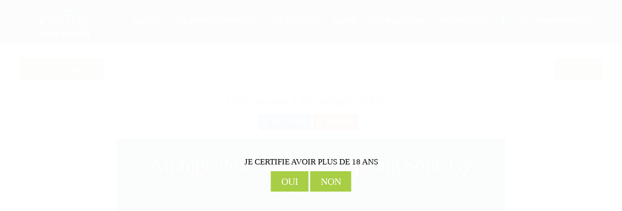

--- FILE ---
content_type: text/html; charset=iso-8859-1
request_url: https://rhumarrange.re/vosrecettes/arrange-poire-badiane-lopsang-souchay,333.do
body_size: 3840
content:
<!doctype html>
<!--[if lt IE 7]> <html class="no-js ie6 oldie" lang="fr"> <![endif]-->
<!--[if IE 7]>    <html class="no-js ie7 oldie" lang="fr"> <![endif]-->
<!--[if IE 8]>    <html class="no-js ie8 oldie" lang="fr"> <![endif]-->
<!--[if IE 9]>    <html class="no-js ie9 edge" lang="fr"> <![endif]--> 
<!--[if gt IE 9]><!--> <html class="no-js edge" lang="fr"> <!--<![endif]-->
<head>
    <!-- Google Tag Manager -->
    <script>(function(w,d,s,l,i){w[l]=w[l]||[];w[l].push({'gtm.start':
                new Date().getTime(),event:'gtm.js'});var f=d.getElementsByTagName(s)[0],
            j=d.createElement(s),dl=l!='dataLayer'?'&l='+l:'';j.async=true;j.src=
            'https://www.googletagmanager.com/gtm.js?id='+i+dl;f.parentNode.insertBefore(j,f);
        })(window,document,'script','dataLayer','GTM-52QH85N');</script>
    <!-- End Google Tag Manager -->
	<meta charset="ISO-8859-1" />
	<meta http-equiv="Expires" content="0">
	<meta http-equiv="Pragma" content="no-cache">
	<meta http-equiv="X-UA-Compatible" content="IE=edge,chrome=1">
	<meta name="robots" content="index, follow, noarchive">
	<meta name="viewport" content="width=device-width, initial-scale=1.0">
	<meta name="theme-color" content="#00ACDE">
	<title>Arrangé Poire Badiane Lopsang Souchay  par Alexandre | Le site du Rhum Arrangé de La Réunion</title>
	<meta name="description" content="Mettre tout les ingrédients sauf le rhum dans une casserole faire caramélisé les poires et faire infuser ensuite avec le the versez le tout dans un bocal mettre le rhum et laisser mariner " />
	<meta name="keywords" content="Rhum la reunion, rhum arrangé, Rhum Charrette, recettes,  La Reunion, cocktails, rhum" />
	<meta property="og:latitude" content="" />
	<meta property="og:longitude" content="" />
	<meta property="og:street-address" content="" />
	<meta property="og:locality" content="" />
	<meta property="og:region" content="RE" />
	<meta property="og:postal-code" content="97400" />
	<meta property="og:country-name" content="FR" />
	<meta property="og:email" content="digital@rhum-charrette.com" />
	<meta property="og:phone_number" content="+262262000000" />
	<meta property="og:fax_number" content="+262262000000" />
	<meta property="og:type" content="website" />
	<meta property="og:site_name" content="Rhumarrange.re" />
	<meta property="og:url" content="http://rhumarrange.re/vosrecettes/arrange-poire-badiane-lopsang-souchay,333.do" />
	<meta property="og:locale" content="fr_Fr" />
	<meta property="og:title" content="Arrangé Poire Badiane Lopsang Souchay  par Alexandre" />
	<meta property="og:description" content="Mettre tout les ingrédients sauf le rhum dans une casserole faire caramélisé les poires et faire infuser ensuite avec le the versez le tout dans un bocal mettre le rhum et laisser mariner " />
	<meta property="og:image" content="http://rhumarrange.re/medias/source/0494298001447224816.png" />
	<meta property="og:image:width" content="" />
	<meta property="og:image:height" content="" />
	<meta property="og:image:type" content="image/jpeg" />
	<link rel="stylesheet" type="text/css" href="/static/css/animate.css" />
	<link rel="stylesheet" type="text/css" href="/static/css/global.css?1765321593" />
	<link rel="stylesheet" type="text/css" href="/static/css/owl.css" />
	<link rel="stylesheet" type="text/css" href="/static/css/owl.theme.css" />
	<link rel="stylesheet" type="text/css" href="/static/css/mp.css" />
	<link rel="stylesheet" type="text/css" href="/static/css/astrotabs.css" />
	<link rel="stylesheet" type="text/css" href="/static/css/core.min.css" />
	<link rel="stylesheet" type="text/css" href="/ve/core.css?1765321593" />
	<link rel="stylesheet" type="text/css" href="/f/styles/contents.css.php?1765321593&e=%23container" />
	<link rel="stylesheet" type="text/css" href="/f/forms/validationEngine.jquery.css" />
	<link rel="stylesheet" type="text/css" href="/f/comments/theme.css?1765321593" />
	<script type="text/javascript" src="//ajax.googleapis.com/ajax/libs/jquery/1.11.2/jquery.min.js"></script>
	<link rel="canonical" href="http://rhumarrange.re/vosrecettes/arrange-poire-badiane-lopsang-souchay,333.do" />
	<link rel="alternate" href="http://rhumarrange.re/export/rss.xml" title="Flux RSS" type="application/rss+xml">
	<link rel="sitemap" type="application/xml" href="http://rhumarrange.re/sitemap/global.xml" />
	<link widget-ref="widget_cards" rel="stylesheet" href="/ve/cards/w_cards.css?1765321593">
	<link widget-ref="widget_texte" rel="stylesheet" href="/ve/texte/w_textes.css?1765321593">
	<link widget-ref="widget_picture" rel="stylesheet" href="/ve/picture/w_pictures.css?1765321593">
	<link widget-ref="widget_linkhover" rel="stylesheet" href="/ve/linkhover/w_linkhover.css?1765321593">
	<link widget-ref="widget_picturetext" rel="stylesheet" href="/ve/picturetext/w_picturetext.css?1765321593">
	<link widget-ref="widget_title" rel="stylesheet" href="/ve/title/w_titles.css?1765321593">
	
	<link type="text/css" rel="stylesheet" href="/theme/default/css/prototype.css?1765321593" />
</head>
<body>
<!-- Google Tag Manager (noscript) -->
<noscript><iframe src="https://www.googletagmanager.com/ns.html?id=GTM-52QH85N"
                  height="0" width="0" style="display:none;visibility:hidden"></iframe></noscript>
<!-- End Google Tag Manager (noscript) -->
	<div id="loading"><img src="/static/loading.png" id="load"><div id="glow"></div><div id="circle"><div id="loader_percent">0 %</div></div></div>
	
	<div id="majeur"><div>JE CERTIFIE AVOIR PLUS DE 18 ANS<br><a href="javascript:majeur();">OUI</a> <a href="http://google.fr/">NON</a> </div></div>
	
	<div class="header_container"> 
        <div id="header">
		<div class="logo"><a title="RETOUR A L'ACCUEIL" href="/"><img id="top-logo" src="/theme/default/imgs/logo-arrange.png" /></a></div>
		<div class="navbar">
			<a class="nav-trigger"><i class="fa fa-bars"></i></a>
			<nav class="menu navigation"><div class="nav"><ul><li class="g_1 "><a href="/">Accueil</a></li><li class="g_9 "><a href="/l-esprit-charrette,9/">L'esprit Charrette</a></li><li class="g_5 "><a href="/les-astuces,5/">Les Astuces</a></li><li class="g_12 "><a href="/carte,12/">Carte</a></li><li class="g_10 "><a href="/les-recettes,10/">Les Recettes</a></li></ul></div></nav>
		</div>
		<div class="outils">
			<!--<a class="logo_rc" href="/"><img width="100" src="/theme/default/imgs/logo_rc.png" /></a><br>
			<a class="buy" href="/colis-rhum-arrange,11/">Achetez votre arrangé box</a><br>-->
			<a target="_blank" href="https://www.facebook.com/rhumcharrettereunion"><img width="20" src="/theme/default/imgs/fb.png" /></a> <a target="_blank" href="https://instagram.com/rhumcharretteofficiel"><img width="20" src="/theme/default/imgs/insta.png" /></a>
			<img width="150" class="rcofficiel" src="/theme/default/imgs/rcofficiel-white.png" />
		</div>
        </div>
	</div>
	
	<div id="container">
		<div id="portfolio-top-nav">
	<div class="left-nav"><a href="/vosrecettes/"><i class="fa fa-angle-left"></i> Les recettes</a></div>
	<div class="right-nav">
		<div class="current-nav">&nbsp;</div>
		<div class="next-prev-fiche"><a alt="%prev_recette_intitule%" title="%prev_recette_intitule%" class="prev-fiche" href="/vosrecettes/arrange-kiwi,332.do"><i class="fa fa-angle-left"></i></a><a alt="%next_recette_intitule%" title="%next_recette_intitule%" class="next-fiche" href="/vosrecettes/arrange-bois-bande,355.do"><i class="fa fa-angle-right"></i></a></div>
	</div>
</div>

<article style="max-width:800px; margin:30px auto;" id="portfolio-fiche">
	
	<div class="vrow vcol-1">
			<div class="vcol">
				<div class="social_shares">
					<div class="total_shares">Cette recette a été partagée <span class="total_count">0</span> fois !</div>
					<div class="socials_shares_counter">
						<dl share-source="facebook" class="fb"><dt class="share-count">0</dt><dt>FACEBOOK</dt></dl>
						<dl share-source="googleplus" class="gplus"><dt class="share-count">0</dt><dt>GOOGLE</dt></dl>
						<dl><dt><div class="fb-like" data-href="http://rhumarrange.re/vosrecettes/arrange-poire-badiane-lopsang-souchay,333.do" data-layout="button" data-action="like" data-show-faces="false" data-share="false"></div></dt></dl>
					</div>
				</div>
				<h1 class="perso_h1 tshadow" style="background-image:url(http://mon.rhumarrange.re/headers/.jpg)" itemprop="name">Arrangé Poire Badiane Lopsang Souchay <div>par Alexandre</div></h1>
				<div class="tbl">
					<dl>
						<dt><img src="/theme/templates/imgs/ico1.jpg" /></dt>
						<dt>20</dt>
						<dt><img src="/theme/templates/imgs/ico2.jpg" /></dt>
						<dt>3 mois</dt>
						<dt><img src="/theme/templates/imgs/ico_1.jpg" /></dt>
						<dt>Facile</dt>
					</dl>
				</div>
			</div>
	</div>
		
	<div class="vrow vcol-3-1">
		<div class="vcol">
			<div class="ingredients">
				<h2>INGREDIENTS</h2>
				2l de rhum<br />
3 poires coupé en rondelle <br />
3 etoile d'anis <br />
1grosse cuillère a soupe de the lopsang<br />
300gr de miel <br />
70cl d'eau
			</div>
			<div class="recette">
				<h2>RECETTE</h2>
				Mettre tout les ingrédients sauf le rhum dans une casserole faire caramélisé les poires et faire infuser ensuite avec le the versez le tout dans un bocal mettre le rhum et laisser mariner 
			</div>
		</div>
		<div class="vcol">
			<center>
			<div id="rhum_color">
				<img src="/theme/perso/bouteille.png"/>
				<div style="background-color:#FFD54F;"></div>
			</div>
			</center>
		</div>
	</div>
	
	<br>
	
	<div data-type="vosrecettes" data-title="Arrangé Poire Badiane Lopsang Souchay  par Alexandre" data-url="vosrecettes/arrange-poire-badiane-lopsang-souchay,333.do" class="mod_comments"></div>

</article>

	</div>
	
	<footer>
		<div class="footer_container">L'ABUS D'ALCOOL EST DANGEREUX POUR LA SANT&Eacute;, &Agrave; CONSOMMER AVEC MOD&Eacute;RATION</div>
	</footer>
	
	<!-- LOAD SCRIPTS -->
	<script type="text/javascript" src="/static/js/libs/jquery.imgpreload.js"></script>
	<script type="text/javascript" src="/static/js/libs/jquery.infinitescroll.min.js"></script>
	<script type="text/javascript" src="/static/js/libs/jquery.mousewheel.min.js"></script>
	<script type="text/javascript" src="/static/js/libs/jquery.effects.core.js"></script>
	<script type="text/javascript" src="/static/js/libs/jquery.scrollto-min.js"></script>
	<script type="text/javascript" src="/static/js/libs/jquery.inview.js"></script>
	<script type="text/javascript" src="/static/js/libs/jquery.localscroll.min.js?v2"></script>
	<script type="text/javascript" src="/static/js/libs/jquery.ani.js"></script>
	<script type="text/javascript" src="/static/js/libs/jquery.objects.js"></script>
	<script type="text/javascript" src="/static/js/libs/jquery.jscroll.js"></script>
	<script type="text/javascript" src="/static/js/libs/jquery.astrotabs.js"></script>
	<script type="text/javascript" src="/static/js/libs/owl.min.js"></script>
	<script type="text/javascript" src="/static/js/libs/jquery.cks.js"></script>
	<script type="text/javascript" src="/static/js/libs/jquery.respfont.js"></script>
	<script type="text/javascript" src="/static/js/libs/jquery.mp.js"></script>
	<script type="text/javascript" src="/static/js/libs/jquery.wall.js"></script>
	<script type="text/javascript" src="/static/js/libs/modernizr.min.js"></script>
	<script type="text/javascript" src="/static/js/libs/core.min.js?1765321593"></script>
	<script type="text/javascript" src="/static/js/init.js?1765321593"></script>
	<script type="text/javascript" src="/f/forms/jquery.validationEngine.js"></script>
	<script type="text/javascript" src="/f/forms/jquery.validationEngine-fr.js"></script>
	<script type="text/javascript" src="/f/comments/init.js?1765321593"></script>
	
    <script type="text/javascript" src="https://maps.google.com/maps/api/js?sensor=false&amp;language=fr&amp;key=AIzaSyALBx8cqLiCsbuWkcYoQ2yBbPd8ZR8KPbw"></script>
    <script type="text/javascript" src="/theme/default/js/gmap.js"></script>

    <!--<script type="text/javascript" src="https://github.com/niklasvh/html2canvas/releases/download/0.5.0-alpha1/html2canvas.js"></script>
    <script type="text/javascript" src="https://github.com/niklasvh/html2canvas/releases/download/0.5.0-alpha1/html2canvas.svg.js"></script>-->
	<script type="text/javascript" src="/theme/default/js/script.js?1765321593"></script>
	
	<script>!function(f,b,e,v,n,t,s){if(f.fbq)return;n=f.fbq=function(){n.callMethod?n.callMethod.apply(n,arguments):n.queue.push(arguments)};if(!f._fbq)f._fbq=n;n.push=n;n.loaded=!0;n.version='2.0';n.queue=[];t=b.createElement(e);t.async=!0;t.src=v;s=b.getElementsByTagName(e)[0];s.parentNode.insertBefore(t,s)}(window,document,'script','//connect.facebook.net/en_US/fbevents.js');fbq('init', '1649983618606524');fbq('track', "PageView");</script><noscript><img height="1" width="1" style="display:none" src="https://www.facebook.com/tr?id=1649983618606524&ev=PageView&noscript=1"/></noscript>
	<div id="fb-root"></div>
	<script>
	(function(d, s, id) {
	  var js, fjs = d.getElementsByTagName(s)[0];
	  if (d.getElementById(id)) return;
	  js = d.createElement(s); js.id = id;
	  js.src = "//connect.facebook.net/fr_FR/sdk.js#xfbml=1&version=v2.5&appId=600510586672085";
	  fjs.parentNode.insertBefore(js, fjs);
	}(document, 'script', 'facebook-jssdk'));
	</script>

	</body>
</html>

--- FILE ---
content_type: text/html; charset=iso-8859-1
request_url: https://rhumarrange.re/f/comments/aj_load.php
body_size: 92
content:

<div class="solial_loginbox"> Pour laisser un commentaire identifiez-vous avec votre compte social : 
	<a href="#" rel="fb_login" class="solial_login fb_login"><i class="fa fa-facebook-square"></i> Facebook</a> ou 
	<a href="#" rel="gplus_login" class="solial_login gplus_login"><i class="fa fa-google-plus-square"></i> Google</a>
</div>
<div class="list_comments"></div>

--- FILE ---
content_type: text/css
request_url: https://rhumarrange.re/static/css/global.css?1765321593
body_size: 895
content:
body { position: relative; overflow-x:hidden; -webkit-overflow-scrolling:touch; width:100%; height:100%; zoom:1; }
#container section > article { position:relative; z-index:100; }
#container section { overflow:hidden; position:relative; }
#container section > .slide_overlay { width:100%; height:100%; position:absolute; top:0; left:0; }

.nav-trigger { display:none; cursor:pointer; position:fixed; z-index:999999; top:10px; right:10px; text-align:center; width:60px; height:60px; line-height:60px; border-radius:100%; -webkit-border-radius:100%; background:#FFF; color:#333; font-size:30px;  }
.nav-trigger:hover { background:#333; color:#FFF; }

#loading{height:100%;background:#EEEEEE;display:;z-index:999999;position:fixed;top:0;left:0;width:100%;height:100%;transition:all ease 0.5s;-webkit-transition:all ease 0.5s}
#glow{animation:5s glow infinite;-webkit-animation:5s glow infinite;height:500px;width:500px;position:absolute;left:50%;top:50%;margin-top:-250px;margin-left:-250px;}
#glow{background: #EEEEEE; background: -moz-radial-gradient(center, ellipse cover,  #FFFFFF 0%, #EEEEEE 50%); background: -webkit-gradient(radial, center center, 0px, center center, 50%, color-stop(0%,#FFFFFF), color-stop(50%,#EEEEEE)); background: -webkit-radial-gradient(center, ellipse cover,  #FFFFFF 0%,#EEEEEE 50%); background: -o-radial-gradient(center, ellipse cover,  #FFFFFF 0%,#EEEEEE 50%); background: -ms-radial-gradient(center, ellipse cover,  #FFFFFF 0%,#EEEEEE 50%); background: radial-gradient(ellipse at center,  #FFFFFF 0%,#EEEEEE 50%); }
#load{animation:0.4s load infinite;-webkit-animation:0.4s load infinite;position:absolute;position:absolute;left:50%;top:50%;margin-top:-81px;margin-left:-81px;z-index:1}
#circle{width:140px;height:140px;margin:-70px 0 0 -70px;top:50%;left:50%;position:absolute;background:url() no-repeat center transparent;border-radius:140px;-webkit-border-radius:140px;z-index:2}
#loader_percent{position:absolute;bottom:10%;left:50%;transform:translate(-50%,-50%);-webkit-transform:translate(-50%,-50%);font-size:20px;text-align:center;color:#333333;width:100%;}

@keyframes glow{ 0%{transform:scale(1);-webkit-transform:scale(1)} 25%{transform:scale(1.2);-webkit-transform:scale(1.2)} 50%{transform:scale(.9);-webkit-transform:scale(.9)} 75%{transform:scale(1.2);-webkit-transform:scale(1.2)} 100%{transform:scale(1);-webkit-transform:scale(1)} }
@keyframes load{ 0%{transform:rotate(0deg);-webkit-transform:rotate(0deg)} 25%{transform:rotate(90deg);-webkit-transform:rotate(90deg)} 50%{transform:rotate(180deg);-webkit-transform:rotate(180deg)} 75%{transform:rotate(270deg);-webkit-transform:rotate(270deg)} 100%{transform:rotate(360deg);-webkit-transform:rotate(360deg);} }
@-webkit-keyframes glow{ 0%{transform:scale(1);-webkit-transform:scale(1)} 25%{transform:scale(1.2);-webkit-transform:scale(1.2)} 50%{transform:scale(.9);-webkit-transform:scale(.9)} 75%{transform:scale(1.2);-webkit-transform:scale(1.2)} 100%{transform:scale(1);-webkit-transform:scale(1)} }
@-webkit-keyframes load{ 0%{transform:rotate(0deg);-webkit-transform:rotate(0deg)} 25%{transform:rotate(90deg);-webkit-transform:rotate(90deg)} 50%{transform:rotate(180deg);-webkit-transform:rotate(180deg)} 75%{transform:rotate(270deg);-webkit-transform:rotate(270deg)} 100%{transform:rotate(360deg);-webkit-transform:rotate(360deg);} }

.object_hide { -ms-filter: "progid:DXImageTransform.Microsoft.Alpha(Opacity=0)"; filter: alpha(opacity=0); -moz-opacity: 0; -khtml-opacity: 0; opacity: 0; }

#mask { display:none; top:0; left:0; width:100%; height:100%; z-index:999999; position:fixed; background:#F9F9F9; }
#mask .close_mask { position:absolute; top:0px; right:0px; font-size:60px; padding:5px 5px 25px 25px; z-index:2; background:#333333; color:#FFFFFF; border-radius:0 0 0 100%; }
#mask .close_mask:hover { color:#333333; background:#FFFFFF; }
#mask .content_mask { z-index:1; width:95%; height:90%; background:#FFFFFF; top:5%; left:2.5%; position:relative; overflow-y:auto; overflow-x:hidden; }
#mask .html_mask { padding:20px; }

.alert { display:block; margin:15px 0; padding:8px 16px; text-align:center; }
.alert.alert-danger { background:red; color:#FFFFFF; }
.alert.background-material-light-green-A400 { background:#009900; color:#FFFFFF; }

--- FILE ---
content_type: text/css
request_url: https://rhumarrange.re/static/css/astrotabs.css
body_size: 207
content:
.tabs_nav, .tabs_content { list-style-type:none; padding:0; margin:0; }
.tabs_nav_item { display:inline-block; position:relative; cursor:pointer; }
.tabs_content .tabs_nav_item { display:none; }
.tabs_content .tabs_nav_item.active { }
.tabs_content > .tabs_item { display:none; }
.tabs_content > .tabs_item i { position:absolute; top:15px; right:20px; }
.tabs_content > .tabs_item.active { display:block; }
.tabs_content > .tabs_item.active i { display:none; }
.tabs_nav > .tabs_nav_item.active { }
.tabs_nav > .tabs_nav_item i { display:none; position:absolute; top:15px; right:20px; }

/* VERTICAL NAV */
.vertical-nav .list_tabs { display:table; border-spacing:0; width:100%; }
.vertical-nav .list_tabs .tabs_nav > .tabs_nav_item i { display:none; }
.vertical-nav .list_tabs .tabs_nav > .tabs_nav_item.active i { display:block; }
.vertical-nav .list_tabs .tabs_nav, .vertical-nav .list_tabs .tabs_content { display:table-cell; vertical-align:top; }
.vertical-nav .list_tabs .tabs_nav > .tabs_nav_item { display:block; }

@media (max-width: 768px) { 
	/* VERTICAL NAV */
	.vertical-nav .list_tabs { display:block; width:100%; }
	.vertical-nav .list_tabs .tabs_nav, .vertical-nav .list_tabs .tabs_content { display:inherit; }
	.vertical-nav .list_tabs .tabs_nav { display:none; }
	
	.tabs_nav { display:none; }
	.tabs_content .tabs_nav_item { display:block; }
	.tabs_content .tabs_item { display:block; }
	.tabs_content .tabs_item > .tabs_content_item { display:none; }
	.tabs_content .tabs_item.active > .tabs_content_item { display:block; }	
}

--- FILE ---
content_type: text/css
request_url: https://rhumarrange.re/ve/core.css?1765321593
body_size: 1593
content:
/* GRID */
.vrow{display:-webkit-box;display:-moz-box;display:-ms-flexbox;display:-webkit-flex;display:flex;-webkit-box-direction:normal;-moz-box-direction:normal;-webkit-box-orient:horizontal;-moz-box-orient:horizontal;-webkit-flex-direction:row;-ms-flex-direction:row;flex-direction:row;-webkit-flex-wrap:wrap;-ms-flex-wrap:wrap;flex-wrap:wrap;-webkit-box-pack:justify;-moz-box-pack:justify;-webkit-justify-content:space-between;-ms-flex-pack:justify;justify-content:space-between;-webkit-align-content:flex-start;-ms-flex-line-pack:start;align-content:flex-start;-webkit-box-align:start;-moz-box-align:start;-webkit-align-items:flex-start;-ms-flex-align:start;align-items:flex-start}
.vrow .vcol{position:relative;-webkit-box-ordinal-group:1;-moz-box-ordinal-group:1;-webkit-order:0;-ms-flex-order:0;order:0;-webkit-box-flex:0;-moz-box-flex:0;-webkit-flex:0 1 auto;-ms-flex:0 1 auto;flex:0 1 auto;-webkit-align-self:auto;-ms-flex-item-align:auto;align-self:auto}
.vrow.flex-top{-webkit-box-align:start;-moz-box-align:start;-webkit-align-items:flex-start;-ms-flex-align:start;align-items:flex-start}
.vrow.flex-bottom{-webkit-box-align:end;-moz-box-align:end;-webkit-align-items:flex-end;-ms-flex-align:end;align-items:flex-end}
.vrow.flex-center{-webkit-box-align:center;-moz-box-align:center;-webkit-align-items:center;-ms-flex-align:center;align-items:center}
.vrow.flex-height{-webkit-box-align:stretch;-moz-box-align:stretch;-webkit-align-items:stretch;-ms-flex-align:stretch;align-items:stretch}
.vrow .vcol.flex-top{-webkit-align-self:flex-start;-ms-flex-item-align:start;align-self:flex-start}
.vrow .vcol.flex-bottom{-webkit-align-self:flex-end;-ms-flex-item-align:end;align-self:flex-end}
.vrow .vcol.flex-center{-webkit-align-self:center;-ms-flex-item-align:center;align-self:center}
.vrow .vcol.flex-height{-webkit-align-self:stretch;-ms-flex-item-align:stretch;align-self:stretch}
.vrow .vcol{width:100%}

.vwidget.hcentered { left: 0px; transform: translate(0px, -50%); -webkit-transform: translate(0px, -50%); top: 50% !important; width: 100%; }
.vrow.optimised { max-width:1200px; margin-left:auto; margin-right:auto; }

.vrow.vcol-2.vnomargin .vcol { margin-right:0; width:50%; }
.vrow.vcol-3.vnomargin .vcol { margin-right:0; width:33.3333333333333333%; }
.vrow.vcol-4.vnomargin .vcol { margin-right:0; width:25%; }
.vrow.vcol-5.vnomargin .vcol { margin-right:0; width:20%; }
.vrow.vcol-1-2.vnomargin .vcol { margin-right:0; width:25%; }
.vrow.vcol-1-2.vnomargin .vcol:nth-child(1) { margin-right:0; width:50%; }
.vrow.vcol-2-1.vnomargin .vcol { margin-right:0; width:25%; }
.vrow.vcol-2-1.vnomargin .vcol:nth-child(3) { margin-right:0; width:50%; }
.vrow.vcol-1-3.vnomargin .vcol { margin-right:0; width:75%; }
.vrow.vcol-1-3.vnomargin .vcol:nth-child(1) { margin-right:0; width:25%; }
.vrow.vcol-3-1.vnomargin .vcol { margin-right:0; width:25%; }
.vrow.vcol-3-1.vnomargin .vcol:nth-child(1) { margin-right:0; width:75%; }
.vrow.vcol-1-2-1.vnomargin .vcol { margin-right:0; width:25%; }
.vrow.vcol-1-2-1.vnomargin .vcol:nth-child(2) { margin-right:0; width:50%; }
.vrow.vcol-2-3.vnomargin .vcol { margin-right:0; width:20%; }
.vrow.vcol-2-3.vnomargin .vcol:nth-child(1) { width:40%; }
.vrow.vcol-3-2.vnomargin .vcol { margin-right:0; width:20%; }
.vrow.vcol-3-2.vnomargin .vcol:last-child { width:40%; }
.vrow.vcol-1-2-2.vnomargin .vcol { margin-right:0; width:20%; }
.vrow.vcol-1-2-2.vnomargin .vcol:nth-child(2) { width:40%; }
.vrow.vcol-1-2-2.vnomargin .vcol:last-child { width:40%; }
.vrow.vcol-2-2-1.vnomargin .vcol { margin-right:0; width:20%; }
.vrow.vcol-2-2-1.vnomargin .vcol:nth-child(1) { width:40%; }
.vrow.vcol-2-2-1.vnomargin .vcol:nth-child(2) { width:40%; }
.vrow.vcol-1-2-1-1.vnomargin .vcol { margin-right:0; width:20%; }
.vrow.vcol-1-2-1-1.vnomargin .vcol:nth-child(2) { width:40%; }
.vrow.vcol-1-1-2-1.vnomargin .vcol { margin-right:0; width:20%; }
.vrow.vcol-1-1-2-1.vnomargin .vcol:nth-child(3) { width:40%; }

.vrow.vcol-2 .vcol { margin-right:1%; width:49.50%; }
.vrow.vcol-2 .vcol:last-child { margin-right:0; }
.vrow.vcol-3 .vcol { margin-right:1%; width:32.6666666666666666%; }
.vrow.vcol-3 .vcol:last-child { margin-right:0; }
.vrow.vcol-4 .vcol { margin-right:1%; width:24.25%; }
.vrow.vcol-4 .vcol:last-child { margin-right:0; }
.vrow.vcol-5 .vcol { margin-right:1%; width:19.20%; }
.vrow.vcol-5 .vcol:last-child { margin-right:0; }
.vrow.vcol-1-2 .vcol { margin-right:1%; width:24.3333333333333333%; }
.vrow.vcol-1-2 .vcol:nth-child(1) { width:49.3333333333333333%; }
.vrow.vcol-1-2 .vcol:last-child { margin-right:0; }
.vrow.vcol-2-1 .vcol { margin-right:1%; width:24.3333333333333333%; }
.vrow.vcol-2-1 .vcol:nth-child(3) { width:49.3333333333333333%; }
.vrow.vcol-2-1 .vcol:last-child { margin-right:0; }
.vrow.vcol-1-3 .vcol { margin-right:1%; width:74.50%; }
.vrow.vcol-1-3 .vcol:nth-child(1) { width:24.50%; }
.vrow.vcol-1-3 .vcol:last-child { margin-right:0; }
.vrow.vcol-3-1 .vcol { margin-right:1%; width:24.50%; }
.vrow.vcol-3-1 .vcol:nth-child(1) { width:74.50%; }
.vrow.vcol-3-1 .vcol:last-child { margin-right:0; }
.vrow.vcol-1-2-1 .vcol { margin-right:1%; width:24.3333333333333333%; }
.vrow.vcol-1-2-1 .vcol:nth-child(2) { width:49.3333333333333333%; }
.vrow.vcol-1-2-1 .vcol:last-child { margin-right:0; }
.vrow.vcol-2-3 .vcol { margin-right:1%; width:19.20%; }
.vrow.vcol-2-3 .vcol:nth-child(1) { width:39.40%; }
.vrow.vcol-2-3 .vcol:last-child { margin-right:0; }
.vrow.vcol-3-2 .vcol { margin-right:1%; width:19.20%; }
.vrow.vcol-3-2 .vcol:last-child { width:39.40%; margin-right:0; }
.vrow.vcol-1-2-2 .vcol { margin-right:1%; width:19.20%; }
.vrow.vcol-1-2-2 .vcol:nth-child(2) { width:39.40%; }
.vrow.vcol-1-2-2 .vcol:last-child { width:39.40%; margin-right:0; }
.vrow.vcol-2-2-1 .vcol { margin-right:1%; width:19.20%; }
.vrow.vcol-2-2-1 .vcol:nth-child(1) { width:39.40%; }
.vrow.vcol-2-2-1 .vcol:nth-child(2) { width:39.40%; }
.vrow.vcol-2-2-1 .vcol:last-child { margin-right:0; }
.vrow.vcol-1-2-1-1 .vcol { margin-right:1%; width:19.20%; }
.vrow.vcol-1-2-1-1 .vcol:nth-child(2) { width:39.40%; }
.vrow.vcol-1-2-1-1 .vcol:last-child { margin-right:0; }
.vrow.vcol-1-1-2-1 .vcol { margin-right:1%; width:19.20%; }
.vrow.vcol-1-1-2-1 .vcol:nth-child(3) { width:39.40%; }
.vrow.vcol-1-1-2-1 .vcol:last-child { margin-right:0; }

.vcontainer.optimised { width:1200px; margin:0 auto; }

@media (min-width: 768px) and (max-width: 1024px) {
	.vrow.vcol-5 .vcol { margin-right:1%; margin-bottom:10px !important; width:32.6666666666666666%; }
	.vrow.vcol-5 .vcol:nth-child(3) { margin-right:0; }
	.vrow.vcol-5 .vcol:nth-child(4) { width:49.50%; }
	.vrow.vcol-5 .vcol:nth-child(5) { width:49.50%; margin-right:0; }
	
	.vcontainer .tabs_content_item .vcontainer.optimised { width:100% !important; padding:0 !important; }
}

@media (min-width: 480px) and (max-width: 768px) {
	.vrow.vcol-4 .vcol { margin-right:1%; margin-bottom:10px !important; width:49.50%; }
	.vrow.vcol-4 .vcol:nth-child(2) { margin-right:0; }
	.vrow.vcol-4 .vcol:last-child { margin-right:0; }
	.vrow.vcol-5 .vcol { margin-right:1%; margin-bottom:10px !important; width:49.50%; }
	.vrow.vcol-5 .vcol:nth-child(2) { margin-right:0; }
	.vrow.vcol-5 .vcol:nth-child(4) { margin-right:0; }
	.vrow.vcol-5 .vcol:nth-child(5) { width:100%; margin-right:0; }
	.vrow.vcol-1-2 .vcol { margin-right:1%; margin-bottom:10px !important; width:49.50%; }
	.vrow.vcol-1-2 .vcol:nth-child(1) { width:100%; margin-right:0; }
	.vrow.vcol-1-2 .vcol:last-child { margin-right:0; }
	.vrow.vcol-2-1 .vcol { margin-right:1%; margin-bottom:10px !important; width:49.50%; }
	.vrow.vcol-2-1 .vcol:nth-child(2) { margin-right:0; }
	.vrow.vcol-2-1 .vcol:last-child { width:100%; margin-right:0; }
	.vrow.vcol-1-3 .vcol { margin-right:0 !important; margin-bottom:10px !important; width:100% !important; }
	.vrow.vcol-3-1 .vcol { margin-right:0 !important; margin-bottom:10px !important; width:100% !important; }
	.vrow.vcol-1-2-1 .vcol { margin-right:0 !important; margin-bottom:10px !important; width:100% !important; }
	.vrow.vcol-2-3 .vcol { margin-right:0 !important; width:49.50% !important; margin-bottom:10px !important; }
	.vrow.vcol-2-3 .vcol:nth-child(1), .vrow.vcol-2-3 .vcol:nth-child(3) { margin-right:1% !important; }
	.vrow.vcol-3-2 .vcol { margin-right:0 !important; width:49.50% !important; margin-bottom:10px !important; }
	.vrow.vcol-3-2 .vcol:nth-child(1), .vrow.vcol-2-3 .vcol:nth-child(3) { margin-right:1% !important; }
	
	.vrow.vcol-1-2-2 .vcol { margin-right:1%; width:32.6666666666666666%; }
	.vrow.vcol-1-2-2 .vcol:nth-child(2) { width:32.6666666666666666%; }
	.vrow.vcol-1-2-2 .vcol:last-child { width:32.6666666666666666%; margin-right:0; }
	
	.vrow.vcol-2-2-1 .vcol { margin-right:1%; width:32.6666666666666666%; }
	.vrow.vcol-2-2-1 .vcol:nth-child(1) { width:32.6666666666666666%; }
	.vrow.vcol-2-2-1 .vcol:nth-child(2) { width:32.6666666666666666%; }
	.vrow.vcol-2-2-1 .vcol:last-child { margin-right:0; }
	.vrow.vcol-1-2-1-1 .vcol { margin-right:0 !important; width:49.50% !important; margin-bottom:10px !important; }
	.vrow.vcol-1-2-1-1 .vcol:nth-child(1), .vrow.vcol-2-3 .vcol:nth-child(3) { margin-right:1% !important; }
	.vrow.vcol-1-1-2-1 .vcol { margin-right:0 !important; width:49.50% !important; margin-bottom:10px !important; }
	.vrow.vcol-1-1-2-1 .vcol:nth-child(1), .vrow.vcol-2-3 .vcol:nth-child(3) { margin-right:1% !important; }
	
	.vcontainer .tabs_content_item .vcontainer.optimised { width:100% !important; padding:0 !important; }
}
     
@media (max-width: 480px) {
	.vrow.vcol-2 .vcol { margin-right:0 !important; margin-bottom:10px !important; width:100% !important; }
	.vrow.vcol-3 .vcol { margin-right:0 !important; margin-bottom:10px !important; width:100% !important; }
	.vrow.vcol-4 .vcol { margin-right:0 !important; margin-bottom:10px !important; width:100% !important; }
	.vrow.vcol-5 .vcol { margin-right:0 !important; margin-bottom:10px !important; width:100% !important; }
	.vrow.vcol-1-2 .vcol { margin-right:0 !important; margin-bottom:10px !important; width:100% !important; }
	.vrow.vcol-2-1 .vcol { margin-right:0 !important; margin-bottom:10px !important; width:100% !important; }
	.vrow.vcol-1-3 .vcol { margin-right:0 !important; margin-bottom:10px !important; width:100% !important; }
	.vrow.vcol-3-1 .vcol { margin-right:0 !important; margin-bottom:10px !important; width:100% !important; }
	.vrow.vcol-1-2-1 .vcol { margin-right:0 !important; margin-bottom:10px !important; width:100% !important; }
	.vrow.vcol-2-3 .vcol { margin-right:0 !important; margin-bottom:10px !important; width:100% !important; }
	.vrow.vcol-3-2 .vcol { margin-right:0 !important; margin-bottom:10px !important; width:100% !important; }
	.vrow.vcol-1-2-2 .vcol { margin-right:0 !important; margin-bottom:10px !important; width:100% !important; }
	.vrow.vcol-2-2-1 .vcol { margin-right:0 !important; margin-bottom:10px !important; width:100% !important; }
	.vrow.vcol-1-2-1-1 .vcol { margin-right:0 !important; margin-bottom:10px !important; width:100% !important; }
	.vrow.vcol-1-1-2-1 .vcol { margin-right:0 !important; margin-bottom:10px !important; width:100% !important; }
	
	.vcontainer .tabs_content_item .vcontainer.optimised { width:100% !important; padding:0 !important; }
}

.content_flex { display: -webkit-box; display: -moz-box; display: -ms-flexbox; display: -webkit-flex; display: flex; -webkit-box-direction: normal; -moz-box-direction: normal; -webkit-box-orient: horizontal; -moz-box-orient: horizontal; -webkit-flex-direction: row; -ms-flex-direction: row; flex-direction: row; -webkit-flex-wrap: nowrap; -ms-flex-wrap: nowrap; flex-wrap: nowrap; }
.content_flex article { -webkit-box-ordinal-group: 1; -moz-box-ordinal-group: 1; -webkit-order: 0; -ms-flex-order: 0; order: 0; -webkit-box-flex: 0; -moz-box-flex: 0; -webkit-flex: 0 1 auto; -ms-flex: 0 1 auto; flex: 0 1 auto; -webkit-align-self: auto; -ms-flex-item-align: auto; align-self: auto; }
.content_bottom_center { -webkit-box-pack: center; -moz-box-pack: center; -webkit-justify-content: center; -ms-flex-pack: center; justify-content: center; -webkit-align-content: flex-end; -ms-flex-line-pack: end; align-content: flex-end; -webkit-box-align: end; -moz-box-align: end; -webkit-align-items: flex-end; -ms-flex-align: end; align-items: flex-end; }
.content_bottom_left { -webkit-box-pack: start; -moz-box-pack: start; -webkit-justify-content: flex-start; -ms-flex-pack: start; justify-content: flex-start; -webkit-align-content: flex-end; -ms-flex-line-pack: end; align-content: flex-end; -webkit-box-align: end; -moz-box-align: end; -webkit-align-items: flex-end; -ms-flex-align: end; align-items: flex-end; }
.content_bottom_right { -webkit-box-pack: end; -moz-box-pack: end; -webkit-justify-content: flex-end; -ms-flex-pack: end; justify-content: flex-end; -webkit-align-content: flex-end; -ms-flex-line-pack: end; align-content: flex-end; -webkit-box-align: end; -moz-box-align: end; -webkit-align-items: flex-end; -ms-flex-align: end; align-items: flex-end; }
.content_center { -webkit-box-pack: center; -moz-box-pack: center; -webkit-justify-content: center; -ms-flex-pack: center; justify-content: center; -webkit-align-content: center; -ms-flex-line-pack: center; align-content: center; -webkit-box-align: center; -moz-box-align: center; -webkit-align-items: center; -ms-flex-align: center; align-items: center; }
.content_center_left { -webkit-box-pack: start; -moz-box-pack: start; -webkit-justify-content: flex-start; -ms-flex-pack: start; justify-content: flex-start; -webkit-align-content: center; -ms-flex-line-pack: center; align-content: center; -webkit-box-align: center; -moz-box-align: center; -webkit-align-items: center; -ms-flex-align: center; align-items: center; }
.content_center_right { -webkit-box-pack: end; -moz-box-pack: end; -webkit-justify-content: flex-end; -ms-flex-pack: end; justify-content: flex-end; -webkit-align-content: center; -ms-flex-line-pack: center; align-content: center; -webkit-box-align: center; -moz-box-align: center; -webkit-align-items: center; -ms-flex-align: center; align-items: center; }
.content_top_right { -webkit-box-pack: end; -moz-box-pack: end; -webkit-justify-content: flex-end; -ms-flex-pack: end; justify-content: flex-end; -webkit-align-content: flex-start; -ms-flex-line-pack: start; align-content: flex-start; -webkit-box-align: start; -moz-box-align: start; -webkit-align-items: flex-start; -ms-flex-align: start; align-items: flex-start; }
.content_top_center { -webkit-box-pack: center; -moz-box-pack: center; -webkit-justify-content: center; -ms-flex-pack: center; justify-content: center; -webkit-align-content: flex-start; -ms-flex-line-pack: start; align-content: flex-start; -webkit-box-align: start; -moz-box-align: start; -webkit-align-items: flex-start; -ms-flex-align: start; align-items: flex-start; }
.content_top_left { -webkit-box-pack: start; -moz-box-pack: start; -webkit-justify-content: flex-start; -ms-flex-pack: start; justify-content: flex-start; -webkit-align-content: flex-start; -ms-flex-line-pack: start; align-content: flex-start; -webkit-box-align: start; -moz-box-align: start; -webkit-align-items: flex-start; -ms-flex-align: start; align-items: flex-start; }

--- FILE ---
content_type: text/css;charset=iso-8859-1
request_url: https://rhumarrange.re/f/styles/contents.css.php?1765321593&e=%23container
body_size: 169
content:

@import url("/static/css/reset.css?v5");
@import url("/f/styles/icons.css?v2");
@import url("/f/styles/buttons.css?v2");
@import url("/f/styles/hover.css?v2");

@import url("http://fonts.googleapis.com/css?family=Oswald:300,300italic,400,400italic,600,600italic,700,700italic,800,800italic");
@import url("http://fonts.googleapis.com/css?family=Lobster:300,300italic,400,400italic,600,600italic,700,700italic,800,800italic");
@import url("http://fonts.googleapis.com/css?family=Lato:300,300italic,400,400italic,600,600italic,700,700italic,800,800italic");

#container, body 
{
	font-family:"Lato";
	font-size:17px;
	}

#container h1 { 
	font-size:65px;
	font-family:"Lato";
	margin-top:0;
	line-height:100%;
}
#container h2 { 
	font-size:22px;
	font-family:"Lato";
	margin-top:0;
	line-height:100%;
}
#container p { 
	font-size:17px;
	line-height:150%;
}

--- FILE ---
content_type: text/css
request_url: https://rhumarrange.re/f/comments/theme.css?1765321593
body_size: 2372
content:
.iframe_social_login {
	width:300px;
	height:250px;
	background:rgba(255,255,255,0.8);
	position:fixed;
	z-index:8888;
	top:50%;
	left:50%;
	transform:translate(-50%,-50%);
	-webkit-transform:translate(-50%,-50%);
	border-radius:15px;
	-webkit-border-radius:15px;
	-webkit-box-shadow: 0px 0px 127px 39px rgba(0,0,0,0.75);
	-moz-box-shadow: 0px 0px 127px 39px rgba(0,0,0,0.75);
	box-shadow: 0px 0px 127px 39px rgba(0,0,0,0.75);
}

.solial_loginbox {
	border-radius:5px;
	-webkit-border-radius:5px;
	font-size:16px;
	padding:8px;
	color:#FFFFFF;
	background-color:rgba(0,0,0,0.2);
	margin-bottom:10px;
}

.solial_loginbox .solial_login {
	border-radius:3px;
	-webkit-border-radius:3px;
	display:inline-block;
	padding:3px 6px;
	background:#333;
	color:#FFF;
	text-decoration:none;
}

.solial_loginbox .solial_login:hover { text-decoration:none; }

.solial_loginbox .solial_login.fb_login { background:#3B5998; }
.solial_loginbox .solial_login.gplus_login { background:#DD4B39; }


.load_next_comments {
	cursor:pointer;
	border:3px solid #FFFFFF;
	border-radius:5px;
	-webkit-border-radius:5px;
	font-size:16px;
	padding:5px;
	background-color:rgba(255,255,255,0.1);
	text-align:center;
	margin-top:10px;
}

.load_next_comments:hover {
	background-color:rgba(255,255,255,0.8);
}

.comment_waiting_forreview {
	font-size:11px;
	color:red;
	font-style:italic;
}


.mod_comment_item.new_comment {
	-moz-animation: flash 2s ease-out;
  	-moz-animation-iteration-count: 1;
  	-webkit-animation: flash 2s ease-out;
  	-webkit-animation-iteration-count: 1;
  	-ms-animation: flash 2s ease-out;
  	-ms-animation-iteration-count: 1;
  	animation: flash 2s ease-out;
  	animation-iteration-count: 1;
}

@keyframes flash{0%{background-color:none;}30%{background-color:#ffff00;}100%{	background-color:none;}}
@-webkit-keyframes flash{0%{background-color:none;}30%{background-color:#ffff00;}100%{	background-color:none;}}
@-moz-keyframes flash{0%{background-color:none;}30%{background-color:#ffff00;}100%{	background-color:none;}}
@-ms-keyframes flash{0%{	background-color:none;}30%{	background-color:#ffff00;}100%{	background-color:none;}}

.comment_form {
	display:table;
	width:100%;
	border-spacing:10px;
}

.comment_form .comment_userinfos {
	font-size:16px;
	margin-bottom:5px;
}

.comment_form .comment_userinfos a {
	color:red;
}


.comment_form .cell {
	display:table-cell;
	vertical-align:middle;
}

.comment_form .cell.avatar img {
	width:70px;
	border-radius:100%;
	-webkit-border-radius:100%;
	border:3px solid #FFF;
}

.comment_form textarea.comment_message {
	border:3px solid #FFFFFF;
	border-radius:5px;
	-webkit-border-radius:5px;
	font-size:16px;
	padding:5px;
	width:100%;
	height:70px;
	background-color:rgba(255,255,255,0.1);
}

.comment_form textarea.comment_message:hover, .comment_form textarea.comment_message:focus {
	background-color:rgba(255,255,255,0.8);
}

.comment_form button[type="submit"] {
	border:0px;
	width:60px;
	height:70px;
	background:transparent;
	font-size:50px;
	color:#FFFFFF;
}

.comment_form button[type="submit"]:hover, .comment_form button[type="submit"]:focus {
	font-size:55px;
}




.list_comments .mod_comment_item {
	display:table;
	width:100%;
	border-spacing:10px;
	border-bottom:1px solid rgba(0,0,0,0.2);
}

.list_comments .mod_comment_item:last-child {
	border-bottom:0px;
}

.list_comments .mod_comment_item .comment_userinfos {
	font-size:14px;
	margin-bottom:5px;
}

.list_comments .mod_comment_item .comment_usermessage {
	font-size:16px;
}

.list_comments .mod_comment_item .cell {
	display:table-cell;
	vertical-align:top;
}

.list_comments .mod_comment_item .cell.avatar img {
	width:50px;
	border-radius:5px;
	-webkit-border-radius:5px;
	border:3px solid #FFF;
	background-color:#FFF;
}

/* EMOTICONS */

/*
 * jQuery CSSEmoticons plugin 0.2.9
 *
 * Copyright (c) 2010 Steve Schwartz (JangoSteve)
 *
 * Dual licensed under the MIT and GPL licenses:
 *   http://www.opensource.org/licenses/mit-license.php
 *   http://www.gnu.org/licenses/gpl.html
 *
 * Date: Sun Oct 22 1:00:00 2010 -0500
 */
 
 /* Basic styles for emoticons */
span.css-emoticon {
  font-family: Arial;
	font-weight: bold;
	font-size: 0.65em;
  color: #000000;
  display: inline-block;
  overflow: hidden;
  vertical-align: middle;
 -webkit-transform:rotate(90deg);
	   -moz-transform:rotate(90deg);
	    -ms-transform:rotate(90deg);
	     -o-transform:rotate(90deg);
	        transform:rotate(90deg);
  width: 1.54em; /* note that this is a multiple of this span's font-size, not containing text font-size */
  height: 1.54em; /* so, relative to containing text, width and height are 0.9 x 1.6 = 1.44em */
  text-align: center;
  padding: 0;
  line-height: 1.34em;
  -moz-border-radius: 1.54em;
  -webkit-border-radius: 1.54em;
  border-radius: 1.54em;
  -moz-box-shadow: 1px -1px 2px rgba(0,0,0,0.5);
  -webkit-box-shadow: 1px -1px 2px rgba(0,0,0,0.5);
  box-shadow: 1px -1px 2px rgba(0,0,0,0.5);
  border: 1px solid rgba(0,0,0,0.25);
  background-color: #ffcc00;
  background-image: -webkit-gradient(
    linear,
    right top,
    left top,
    color-stop(0.41, rgb(255,204,0)),
    color-stop(0.56, rgb(255,221,85)),
    color-stop(1, rgb(255,238,170))
  );
  background-image: -moz-linear-gradient(
    center right,
    rgb(255,204,0) 41%,
    rgb(255,221,85) 56%,
    rgb(255,238,170) 100%
  );
  -webkit-transition:all 1s ease, color 0.5s;
	   -moz-transition:all 1s ease, color 0.5s;
	     -o-transition:all 1s ease, color 0.5s;
	        transition:all 1s ease, color 0.5s;
}

/* Styles for two-character emoticons that need more letter-spacing for proportionality */
span.css-emoticon.spaced-emoticon {
  padding-left: 0.2em;
  width: 1.34em;
  letter-spacing: 0.2em;
}

/* This is a dirty dirty hack, because webkit doesn't properly do the padding+width=total-width as it should
   I think the width of the border may be throwing things off, because it's more noticable for small icons */
@media screen and (-webkit-min-device-pixel-ratio:0) {
  span.css-emoticon.spaced-emoticon {
    width: 1.4em;
  }
}

/* Styles for emoticons that need to have smaller characters to fit inside the circle */
span.css-emoticon.small-emoticon {
  font-size: 0.55em;
  width: 1.82em;
  height: 1.82em;
  line-height: 1.72em;
  -moz-border-radius: 1.82em;
  -webkit-border-radius: 1.82em;
  border-radius: 1.82em;
}

span.css-emoticon.small-emoticon.spaced-emoticon {
  padding-left: 0;
  width: 1.82em;
  letter-spacing: 0.1em;
}

/* Styles for additional colors */
span.css-emoticon.red-emoticon {
  background-color: #eb0542;
  background-image: -webkit-gradient(
    linear,
    right top,
    left top,
    color-stop(0.41, rgb(235,5,66)),
    color-stop(0.56, rgb(235,38,90)),
    color-stop(1, rgb(250,55,110))
  );
  background-image: -moz-linear-gradient(
    center right,
    rgb(235,5,66) 41%,
    rgb(235,38,90) 56%,
    rgb(250,55,110) 100%
  );
}

span.css-emoticon.pink-emoticon {
  background-color: #ff8fd4;
  background-image: -webkit-gradient(
    linear,
    right top,
    left top,
    color-stop(0.41, rgb(255,143,212)),
    color-stop(0.56, rgb(255,153,216)),
    color-stop(1,    rgb(255,173,225))
  );
  background-image: -moz-linear-gradient(
    center right,
    rgb(255,143,212) 41%,
    rgb(255,153,216) 56%,
    rgb(255,173,225) 100%
  );
}

/* styles for emoticons that need no rotation, like O_o */
span.css-emoticon.no-rotate { 
  transform: rotate(0deg);
  -webkit-transform: rotate(0deg);
  -moz-transform: rotate(0deg);
  -o-transform: rotate(0deg);
  -moz-box-shadow: 1px 1px 2px rgba(0,0,0,0.5);
  -webkit-box-shadow: 1px 1px 2px rgba(0,0,0,0.5);
  box-shadow: 1px 1px 2px rgba(0,0,0,0.5);
  font-size: 0.45em;
  width: 2.2em;
  height: 2.2em;
  line-height: 1.9em;
  -moz-border-radius: 2.2em;
  -webkit-border-radius: 2.2em;
  border-radius: 2.2em;
  background-image: -webkit-gradient(
    linear,
    right bottom,
    right top,
    color-stop(0.41, rgb(255,204,0)),
    color-stop(0.56, rgb(255,221,85)),
    color-stop(1, rgb(255,238,170))
  );
  background-image: -moz-linear-gradient(
    center bottom,
    rgb(255,204,0) 41%,
    rgb(255,221,85) 56%,
    rgb(255,238,170) 100%
  );
}

span.css-emoticon.no-rotate.red-emoticon {
  background-image: -webkit-gradient(
    linear,
    right bottom,
    right top,
    color-stop(0.41, rgb(235,5,66)),
    color-stop(0.56, rgb(235,38,90)),
    color-stop(1, rgb(250,55,110))
  );
  background-image: -moz-linear-gradient(
    center bottom,
    rgb(235,5,66) 41%,
    rgb(235,38,90) 56%,
    rgb(250,55,110) 100%
  );
}

span.css-emoticon.no-rotate.pink-emoticon {
  background-image: -webkit-gradient(
    linear,
    right bottom,
    right top,
    color-stop(0.41, rgb(255,143,212)),
    color-stop(0.56, rgb(255,153,216)),
    color-stop(1,    rgb(255,173,225))
  );
  background-image: -moz-linear-gradient(
    center bottom,
    rgb(255,143,212) 41%,
    rgb(255,153,216) 56%,
    rgb(255,173,225) 100%
  );
}

/* Styles for emoticons that need to be rotated counter-clockwise, like <3 */
span.css-emoticon.counter-rotated { 
  transform: rotate(-90deg);
  -webkit-transform: rotate(-90deg);
  -moz-transform: rotate(-90deg);
  -o-transform: rotate(-90deg);
  -moz-box-shadow: -1px 1px 2px rgba(0,0,0,0.5);
  -webkit-box-shadow: -1px 1px 2px rgba(0,0,0,0.5);
  box-shadow: -1px 1px 2px rgba(0,0,0,0.5);
  background-image: -webkit-gradient(
    linear,
    left top,
    right top,
    color-stop(0.41, rgb(255,204,0)),
    color-stop(0.56, rgb(255,221,85)),
    color-stop(1, rgb(255,238,170))
  );
  background-image: -moz-linear-gradient(
    center left,
    rgb(255,204,0) 41%,
    rgb(255,221,85) 56%,
    rgb(255,238,170) 100%
  );
}

span.css-emoticon.counter-rotated.red-emoticon {
  background-image: -webkit-gradient(
    linear,
    left top,
    right top,
    color-stop(0.41, rgb(235,5,66)),
    color-stop(0.56, rgb(235,38,90)),
    color-stop(1, rgb(250,55,110))
  );
  background-image: -moz-linear-gradient(
    center left,
    rgb(235,5,66) 41%,
    rgb(235,38,90) 56%,
    rgb(250,55,110) 100%
  );
}

span.css-emoticon.counter-rotated.pink-emoticon {
  background-image: -webkit-gradient(
    linear,
    left top,
    right top,
    color-stop(0.41, rgb(255,143,212)),
    color-stop(0.56, rgb(255,153,216)),
    color-stop(1,    rgb(255,173,225))
  );
  background-image: -moz-linear-gradient(
    center left,
    rgb(255,143,212) 41%,
    rgb(255,153,216) 56%,
    rgb(255,173,225) 100%
  );
}

/* Styles for animated states */
span.css-emoticon.un-transformed-emoticon, span.css-emoticon.animated-emoticon:hover {
    /* font-size: inherit;
    font-weight: inherit;
    vertical-align: inherit;
    line-height: inherit;
    font-family: inherit; */
    letter-spacing: inherit;
    color: inherit;
    overflow: visible;
    transform: rotate(0deg);
    -webkit-transform: rotate(0deg);
    -moz-transform: rotate(0deg);
    -o-transform: rotate(0deg);
    background: none;
    background-image: none;
    box-shadow: none;
    -moz-box-shadow: none;
    -webkit-box-shadow: none;
    border-color: transparent;
}

span.css-emoticon.nintendo-controller {
  font-size: .8em;
  height: 1.2em;
  line-height: 1em;
  width: 2.7em;
  vertical-align: bottom;
  border-radius: 0;
  -webkit-border-radius: 0;
  -moz-border-radius: 0;
  background: -webkit-gradient(
      linear,
      left bottom,
      left top,
      color-stop(0.09, rgb(116,121,140)),
      color-stop(0.55, rgb(165,170,189))
  );
  background: -moz-linear-gradient(
      center bottom,
      rgb(116,121,140) 9%,
      rgb(165,170,189) 55%
  );
}

--- FILE ---
content_type: text/css
request_url: https://rhumarrange.re/ve/cards/w_cards.css?1765321593
body_size: 596
content:
.cards { position:relative; width:100%; padding-bottom:100%; height:0; -webkit-perspective: 600px; -moz-perspective: 600px; -o-perspective: 600px; perspective: 600px; }
.cards.proportional {  }
.cards .card_front_back > div.textebloc { z-index:1; position:absolute; left:0; top:0; width: 100%; height: 100%; display: -webkit-box; display: -webkit-flex; display: -moz-box; display: -ms-flexbox; display: flex; -webkit-box-align: center; -webkit-align-items: center; -moz-box-align: center; -ms-flex-align: center; align-items: center; -webkit-box-pack: center; -webkit-justify-content: center; -moz-box-pack: center; -ms-flex-pack: center; justify-content: center; }

.card_front_back { width: 100%; height: 100%; position: absolute; }
.card_front_back .card { display: block; height: 100%; width: 100%; position: absolute; -webkit-transform-style: preserve-3d; -moz-transform-style: preserve-3d; transform-style: preserve-3d; -webkit-backface-visibility: hidden; -moz-backface-visibility: hidden; backface-visibility: hidden; -webkit-transition: all .4s ease-in-out; transition: all .4s ease-in-out; }
.card_front_back.rotateY > .front { -webkit-transform: rotateX(0deg) rotateY(0deg); -moz-transform: rotateX(0deg) rotateY(0deg); transform: rotateX(0deg) rotateY(0deg); }
.card_front_back.rotateY:hover > .front { -webkit-transform: rotateY(180deg); -moz-transform: rotateY(180deg); transform: rotateY(180deg); }
.card_front_back.rotateY > .back { -webkit-transform: rotateY(-180deg); -moz-transform: rotateY(-179deg); transform: rotateY(-179deg); }
.card_front_back.rotateY:hover > .back { -webkit-transform: rotateX(0deg) rotateY(0deg); -moz-transform: rotateX(0deg) rotateY(0deg); transform: rotateX(0deg) rotateY(0deg); }
.card_front_back.rotateX > .front { -webkit-transform: rotateX(0deg) rotateY(0deg); -moz-transform: rotateX(0deg) rotateY(0deg); transform: rotateX(0deg) rotateY(0deg); }
.card_front_back.rotateX:hover > .front { -webkit-transform: rotateX(180deg); -moz-transform: rotateX(180deg); transform: rotateX(180deg); }
.card_front_back.rotateX > .back { -webkit-transform: rotateX(-180deg); -moz-transform: rotateX(-179deg); transform: rotateX(-179deg); }
.card_front_back.rotateX:hover > .back { -webkit-transform: rotateX(0deg) rotateY(0deg); -moz-transform: rotateX(0deg) rotateY(0deg); transform: rotateX(0deg) rotateY(0deg); }

.wcards_bordered { border:6px solid transparent; }
.wcards_rounded { border-radius:15px; -webkit-border-radius:15px; }
.wcards_rounded_bordered { border-radius:15px; -webkit-border-radius:15px; border:6px solid transparent; }
.wcards_circle { border-radius:100%; -webkit-border-radius:100%; }
.wcards_circle_bordered { border-radius:100%; -webkit-border-radius:100%; border:6px solid transparent; }

.wcards_shadow_simple { -webkit-box-shadow: 3px 3px 3px 0px rgba(0, 0, 0, 0.5); box-shadow: 3px 3px 3px 0px rgba(0, 0, 0, 0.5); }
.wcards_shadow_simple_inset { -webkit-box-shadow: inset 3px 3px 3px 0px rgba(0, 0, 0, 0.5); box-shadow: inset 3px 3px 3px 0px rgba(0, 0, 0, 0.5); }
.wcards_shadow_lueur { -webkit-box-shadow: 0px 0px 10px 0px rgba(0, 0, 0, 0.5); box-shadow: 0px 0px 10px 0px rgba(0, 0, 0, 0.5); }
.wcards_shadow_lueur_inset { -webkit-box-shadow: inset 0px 0px 10px 0px rgba(0, 0, 0, 0.5); box-shadow: inset 0px 0px 10px 0px rgba(0, 0, 0, 0.5); }
.wcards_shadow_simple_white { -webkit-box-shadow: 3px 3px 3px 0px rgba(255, 255, 255, 0.5); box-shadow: 3px 3px 3px 0px rgba(255, 255, 255, 0.5); }
.wcards_shadow_simple_inset_white { -webkit-box-shadow: inset 3px 3px 3px 0px rgba(255, 255, 255, 0.5); box-shadow: inset 3px 3px 3px 0px rgba(255, 255, 255, 0.5); }
.wcards_shadow_lueur_white { -webkit-box-shadow: 0px 0px 10px 0px rgba(255, 255, 255, 0.5); box-shadow: 0px 0px 10px 0px rgba(255, 255, 255, 0.5); }
.wcards_shadow_lueur_inset_white { -webkit-box-shadow: inset 0px 0px 10px 0px rgba(255, 255, 255, 0.5); box-shadow: inset 0px 0px 10px 0px rgba(255, 255, 255, 0.5); }

--- FILE ---
content_type: text/css
request_url: https://rhumarrange.re/ve/linkhover/w_linkhover.css?1765321593
body_size: 5652
content:
.hv-effect-item {
	position: relative;
	list-style: none;
	text-align: center;
}

.hv-effect-icon { 
	-webkit-transition: opacity 0.2s; 
	transition: opacity 0.2s; 
	opacity:1; 
	position:absolute; 
	-webkit-transform: translate3d(-50%,-50%,0); 
	transform: translate3d(-50%,-50%,0); 
	top:0; 
	left:0;
}

.hv-effect-item figure:hover .hv-effect-icon { 
	opacity:0;
}

/* Common style */
.hv-effect-item figure {
	position: relative;
	overflow: hidden;
	/*
	float: left;
	margin: 10px 1%;
	min-width: 320px;
	max-width: 480px;
	max-height: 360px;
	width: 48%;
	background: #3085a3;
	*/
	text-align: center;
	/*cursor: pointer;*/
}

.hv-effect-item figure .img {
	position: relative;
	display: block;
	min-height: 100%;
	max-width: 100%;
	opacity: 0.8;
}

.hv-effect-item figure figcaption {
	padding: 2em;
	/*color: #fff;
	text-transform: uppercase;
	font-size: 1.25em;*/
	-webkit-backface-visibility: hidden;
	backface-visibility: hidden;
}

.hv-effect-item figure figcaption::before,
.hv-effect-item figure figcaption::after {
	pointer-events: none;
}

.hv-effect-item figure figcaption,
.hv-effect-item figure figcaption > a {
	position: absolute;
	top: 0;
	left: 0;
	width: 100%;
	height: 100%;
}

/* Anchor will cover the whole item by default */
/* For some effects it will show as a button */
.hv-effect-item figure figcaption > a {
	z-index: 1000;
	text-indent: 200%;
	white-space: nowrap;
	font-size: 0;
	opacity: 0;
}

.hv-effect-item figure h2 {
	/*word-spacing: -0.15em;*/
	font-weight: 300;
}

.hv-effect-item figure h2 span {
	font-weight: 800;
}

.hv-effect-item figure h2,
.hv-effect-item figure p {
	margin: 0;
}

.hv-effect-item figure p {
	letter-spacing: 1px;
	font-size: 68.5%;
}

/* Individual effects */

/*---------------*/
/***** Lily *****/
/*---------------*/

.hv-effect-item figure.effect-lily .img {
	max-width: none;
	width: -webkit-calc(100% + 50px);
	width: calc(100% + 50px);
	opacity: 0.7;
	-webkit-transition: opacity 0.35s, -webkit-transform 0.35s;
	transition: opacity 0.35s, transform 0.35s;
	-webkit-transform: translate3d(-40px,0, 0);
	transform: translate3d(-40px,0,0);
}

.hv-effect-item figure.effect-lily figcaption {
	text-align: left;
}

.hv-effect-item figure.effect-lily figcaption > div {
	position: absolute;
	bottom: 0;
	left: 0;
	padding: 2em;
	width: 100%;
	height: 50%;
}

.hv-effect-item figure.effect-lily h2,
.hv-effect-item figure.effect-lily p {
	-webkit-transform: translate3d(0,40px,0);
	transform: translate3d(0,40px,0);
}

.hv-effect-item figure.effect-lily h2 {
	-webkit-transition: -webkit-transform 0.35s;
	transition: transform 0.35s;
}

.hv-effect-item figure.effect-lily p {
	color: rgba(255,255,255,0.8);
	opacity: 0;
	-webkit-transition: opacity 0.2s, -webkit-transform 0.35s;
	transition: opacity 0.2s, transform 0.35s;
}

.hv-effect-item figure.effect-lily:hover .img,
.hv-effect-item figure.effect-lily:hover p {
	opacity: 1;
}

.hv-effect-item figure.effect-lily:hover .img,
.hv-effect-item figure.effect-lily:hover h2,
.hv-effect-item figure.effect-lily:hover p {
	-webkit-transform: translate3d(0,0,0);
	transform: translate3d(0,0,0);
}

.hv-effect-item figure.effect-lily:hover p {
	-webkit-transition-delay: 0.05s;
	transition-delay: 0.05s;
	-webkit-transition-duration: 0.35s;
	transition-duration: 0.35s;
}

/*---------------*/
/***** Sadie *****/
/*---------------*/

.hv-effect-item figure.effect-sadie figcaption::before {
	position: absolute;
	top: 0;
	left: 0;
	width: 100%;
	height: 100%;
	background: -webkit-linear-gradient(top, rgba(72,76,97,0) 0%, rgba(72,76,97,0.8) 75%);
	background: linear-gradient(to bottom, rgba(72,76,97,0) 0%, rgba(72,76,97,0.8) 75%);
	content: '';
	opacity: 0;
	-webkit-transform: translate3d(0,50%,0);
	transform: translate3d(0,50%,0);
}

.hv-effect-item figure.effect-sadie h2 {
	position: absolute;
	top: 50%;
	left: 0;
	width: 100%;
	color: #484c61;
	-webkit-transition: -webkit-transform 0.35s, color 0.35s;
	transition: transform 0.35s, color 0.35s;
	-webkit-transform: translate3d(0,-50%,0);
	transform: translate3d(0,-50%,0);
}

.hv-effect-item figure.effect-sadie figcaption::before,
.hv-effect-item figure.effect-sadie p {
	-webkit-transition: opacity 0.35s, -webkit-transform 0.35s;
	transition: opacity 0.35s, transform 0.35s;
}

.hv-effect-item figure.effect-sadie p {
	position: absolute;
	bottom: 0;
	left: 0;
	padding: 2em;
	width: 100%;
	opacity: 0;
	-webkit-transform: translate3d(0,10px,0);
	transform: translate3d(0,10px,0);
}

.hv-effect-item figure.effect-sadie:hover h2 {
	color: #fff;
	-webkit-transform: translate3d(0,-50%,0) translate3d(0,-40px,0);
	transform: translate3d(0,-50%,0) translate3d(0,-40px,0);
}

.hv-effect-item figure.effect-sadie:hover figcaption::before ,
.hv-effect-item figure.effect-sadie:hover p {
	opacity: 1;
	-webkit-transform: translate3d(0,0,0);
	transform: translate3d(0,0,0);
}

/*---------------*/
/***** Roxy *****/
/*---------------*/

.hv-effect-item figure.effect-roxy {
	background: -webkit-linear-gradient(45deg, #ff89e9 0%, #05abe0 100%);
	background: linear-gradient(45deg, #ff89e9 0%,#05abe0 100%);
}

.hv-effect-item figure.effect-roxy .img {
	max-width: none;
	width: -webkit-calc(100% + 60px);
	width: calc(100% + 60px);
	-webkit-transition: opacity 0.35s, -webkit-transform 0.35s;
	transition: opacity 0.35s, transform 0.35s;
	-webkit-transform: translate3d(-50px,0,0);
	transform: translate3d(-50px,0,0);
}

.hv-effect-item figure.effect-roxy figcaption::before {
	position: absolute;
	top: 30px;
	right: 30px;
	bottom: 30px;
	left: 30px;
	border: 1px solid #fff;
	content: '';
	opacity: 0;
	-webkit-transition: opacity 0.35s, -webkit-transform 0.35s;
	transition: opacity 0.35s, transform 0.35s;
	-webkit-transform: translate3d(-20px,0,0);
	transform: translate3d(-20px,0,0);
}

.hv-effect-item figure.effect-roxy figcaption {
	padding: 3em;
	text-align: left;
}

.hv-effect-item figure.effect-roxy h2 {
	padding: 30% 0 10px 0;
}

.hv-effect-item figure.effect-roxy p {
	opacity: 0;
	-webkit-transition: opacity 0.35s, -webkit-transform 0.35s;
	transition: opacity 0.35s, transform 0.35s;
	-webkit-transform: translate3d(-10px,0,0);
	transform: translate3d(-10px,0,0);
}

.hv-effect-item figure.effect-roxy:hover .img {
	opacity: 0.7;
	-webkit-transform: translate3d(0,0,0);
	transform: translate3d(0,0,0);
}

.hv-effect-item figure.effect-roxy:hover figcaption::before,
.hv-effect-item figure.effect-roxy:hover p {
	opacity: 1;
	-webkit-transform: translate3d(0,0,0);
	transform: translate3d(0,0,0);
}

/*---------------*/
/***** Bubba *****/
/*---------------*/

.hv-effect-item figure.effect-bubba {
	background: #9e5406;
}

.hv-effect-item figure.effect-bubba .img {
	opacity: 0.7;
	-webkit-transition: opacity 0.35s;
	transition: opacity 0.35s;
}

.hv-effect-item figure.effect-bubba:hover .img {
	opacity: 0.4;
}

.hv-effect-item figure.effect-bubba figcaption::before,
.hv-effect-item figure.effect-bubba figcaption::after {
	position: absolute;
	top: 30px;
	right: 30px;
	bottom: 30px;
	left: 30px;
	content: '';
	opacity: 0;
	-webkit-transition: opacity 0.35s, -webkit-transform 0.35s;
	transition: opacity 0.35s, transform 0.35s;
}

.hv-effect-item figure.effect-bubba figcaption::before {
	border-top: 1px solid #fff;
	border-bottom: 1px solid #fff;
	-webkit-transform: scale(0,1);
	transform: scale(0,1);
}

.hv-effect-item figure.effect-bubba figcaption::after {
	border-right: 1px solid #fff;
	border-left: 1px solid #fff;
	-webkit-transform: scale(1,0);
	transform: scale(1,0);
}

.hv-effect-item figure.effect-bubba h2 {
	padding-top: 30%;
	-webkit-transition: -webkit-transform 0.35s;
	transition: transform 0.35s;
	-webkit-transform: translate3d(0,-20px,0);
	transform: translate3d(0,-20px,0);
}

.hv-effect-item figure.effect-bubba p {
	padding: 20px 2.5em;
	opacity: 0;
	-webkit-transition: opacity 0.35s, -webkit-transform 0.35s;
	transition: opacity 0.35s, transform 0.35s;
	-webkit-transform: translate3d(0,20px,0);
	transform: translate3d(0,20px,0);
}

.hv-effect-item figure.effect-bubba:hover figcaption::before,
.hv-effect-item figure.effect-bubba:hover figcaption::after {
	opacity: 1;
	-webkit-transform: scale(1);
	transform: scale(1);
}

.hv-effect-item figure.effect-bubba:hover h2,
.hv-effect-item figure.effect-bubba:hover p {
	opacity: 1;
	-webkit-transform: translate3d(0,0,0);
	transform: translate3d(0,0,0);
}

/*---------------*/
/***** Romeo *****/
/*---------------*/

.hv-effect-item figure.effect-romeo {
	-webkit-perspective: 1000px;
	perspective: 1000px;
}

.hv-effect-item figure.effect-romeo .img {
	-webkit-transition: opacity 0.35s, -webkit-transform 0.35s;
	transition: opacity 0.35s, transform 0.35s;
	-webkit-transform: translate3d(0,0,300px);
	transform: translate3d(0,0,300px);
}

.hv-effect-item figure.effect-romeo:hover .img {
	opacity: 0.6;
	-webkit-transform: translate3d(0,0,0);
	transform: translate3d(0,0,0);
}

.hv-effect-item figure.effect-romeo figcaption::before,
.hv-effect-item figure.effect-romeo figcaption::after {
	position: absolute;
	top: 50%;
	left: 50%;
	width: 80%;
	height: 1px;
	background: #fff;
	content: '';
	-webkit-transition: opacity 0.35s, -webkit-transform 0.35s;
	transition: opacity 0.35s, transform 0.35s;
	-webkit-transform: translate3d(-50%,-50%,0);
	transform: translate3d(-50%,-50%,0);
}

.hv-effect-item figure.effect-romeo:hover figcaption::before {
	opacity: 0.5;
	-webkit-transform: translate3d(-50%,-50%,0) rotate(45deg);
	transform: translate3d(-50%,-50%,0) rotate(45deg);
}

.hv-effect-item figure.effect-romeo:hover figcaption::after {
	opacity: 0.5;
	-webkit-transform: translate3d(-50%,-50%,0) rotate(-45deg);
	transform: translate3d(-50%,-50%,0) rotate(-45deg);
}

.hv-effect-item figure.effect-romeo h2,
.hv-effect-item figure.effect-romeo p {
	position: absolute;
	top: 50%;
	left: 0;
	width: 100%;
	-webkit-transition: -webkit-transform 0.35s;
	transition: transform 0.35s;
}

.hv-effect-item figure.effect-romeo h2 {
	-webkit-transform: translate3d(0,-50%,0) translate3d(0,-150%,0);
	transform: translate3d(0,-50%,0) translate3d(0,-150%,0);
}

.hv-effect-item figure.effect-romeo p {
	padding: 0.25em 2em;
	-webkit-transform: translate3d(0,-50%,0) translate3d(0,150%,0);
	transform: translate3d(0,-50%,0) translate3d(0,150%,0);
}

.hv-effect-item figure.effect-romeo:hover h2 {
	-webkit-transform: translate3d(0,-50%,0) translate3d(0,-100%,0);
	transform: translate3d(0,-50%,0) translate3d(0,-100%,0);
}

.hv-effect-item figure.effect-romeo:hover p {
	-webkit-transform: translate3d(0,-50%,0) translate3d(0,100%,0);
	transform: translate3d(0,-50%,0) translate3d(0,100%,0);
}

/*---------------*/
/***** Layla *****/
/*---------------*/

.hv-effect-item figure.effect-layla {
	background: transparent;
}

.hv-effect-item figure.effect-layla figcaption {
	padding: 3em;
}

.hv-effect-item figure.effect-layla figcaption::before,
.hv-effect-item figure.effect-layla figcaption::after {
	position: absolute;
	content: '';
	opacity: 0;
}

.hv-effect-item figure.effect-layla figcaption::before {
	top: 50px;
	right: 30px;
	bottom: 50px;
	left: 30px;
	border-top: 1px solid #fff;
	border-bottom: 1px solid #fff;
	-webkit-transform: scale(0,1);
	transform: scale(0,1);
	-webkit-transform-origin: 0 0;
	transform-origin: 0 0;
}

.hv-effect-item figure.effect-layla figcaption::after {
	top: 30px;
	right: 50px;
	bottom: 30px;
	left: 50px;
	border-right: 1px solid #fff;
	border-left: 1px solid #fff;
	-webkit-transform: scale(1,0);
	transform: scale(1,0);
	-webkit-transform-origin: 100% 0;
	transform-origin: 100% 0;
}

.hv-effect-item figure.effect-layla h2 {
	padding-top: 26%;
	-webkit-transition: -webkit-transform 0.35s;
	transition: transform 0.35s;
}

.hv-effect-item figure.effect-layla p {
	padding: 0.5em 2em;
	text-transform: none;
	opacity: 0;
	-webkit-transform: translate3d(0,-10px,0);
	transform: translate3d(0,-10px,0);
}

.hv-effect-item figure.effect-layla .img,
.hv-effect-item figure.effect-layla h2 {
	-webkit-transform: translate3d(0,-30px,0);
	transform: translate3d(0,-30px,0);
}

.hv-effect-item figure.effect-layla .img,
.hv-effect-item figure.effect-layla figcaption::before,
.hv-effect-item figure.effect-layla figcaption::after,
.hv-effect-item figure.effect-layla p {
	-webkit-transition: opacity 0.35s, -webkit-transform 0.35s;
	transition: opacity 0.35s, transform 0.35s;
}

.hv-effect-item figure.effect-layla:hover .img {
	opacity: 0.7;
	-webkit-transform: translate3d(0,0,0);
	transform: translate3d(0,0,0);
}

.hv-effect-item figure.effect-layla:hover figcaption::before,
.hv-effect-item figure.effect-layla:hover figcaption::after {
	opacity: 1;
	-webkit-transform: scale(1);
	transform: scale(1);
}

.hv-effect-item figure.effect-layla:hover h2,
.hv-effect-item figure.effect-layla:hover p {
	opacity: 1;
	-webkit-transform: translate3d(0,0,0);
	transform: translate3d(0,0,0);
}

.hv-effect-item figure.effect-layla:hover figcaption::after,
.hv-effect-item figure.effect-layla:hover h2,
.hv-effect-item figure.effect-layla:hover p,
.hv-effect-item figure.effect-layla:hover .img {
	-webkit-transition-delay: 0.15s;
	transition-delay: 0.15s;
}

/*---------------*/
/***** Honey *****/
/*---------------*/

.hv-effect-item figure.effect-honey {
	background: #4a3753;
}

.hv-effect-item figure.effect-honey .img {
	opacity: 0.9;
	-webkit-transition: opacity 0.35s;
	transition: opacity 0.35s;
}

.hv-effect-item figure.effect-honey:hover .img {
	opacity: 0.5;
}

.hv-effect-item figure.effect-honey figcaption::before {
	position: absolute;
	bottom: 0;
	left: 0;
	width: 100%;
	height: 10px;
	background: #fff;
	content: '';
	-webkit-transform: translate3d(0,10px,0);
	transform: translate3d(0,10px,0);
}

.hv-effect-item figure.effect-honey h2 {
	position: absolute;
	bottom: 0;
	left: 0;
	padding: 1em 1.5em;
	width: 100%;
	text-align: left;
	-webkit-transform: translate3d(0,-30px,0);
	transform: translate3d(0,-30px,0);
}

.hv-effect-item figure.effect-honey h2 i {
	font-style: normal;
	opacity: 0;
	-webkit-transition: opacity 0.35s, -webkit-transform 0.35s;
	transition: opacity 0.35s, transform 0.35s;
	-webkit-transform: translate3d(0,-30px,0);
	transform: translate3d(0,-30px,0);
}

.hv-effect-item figure.effect-honey figcaption::before,
.hv-effect-item figure.effect-honey h2 {
	-webkit-transition: -webkit-transform 0.35s;
	transition: transform 0.35s;
}

.hv-effect-item figure.effect-honey:hover figcaption::before,
.hv-effect-item figure.effect-honey:hover h2,
.hv-effect-item figure.effect-honey:hover h2 i {
	opacity: 1;
	-webkit-transform: translate3d(0,0,0);
	transform: translate3d(0,0,0);
}

/*---------------*/
/***** Oscar *****/
/*---------------*/

.hv-effect-item figure.effect-oscar {
	background: -webkit-linear-gradient(45deg, #22682a 0%, #9b4a1b 40%, #3a342a 100%);
	background: linear-gradient(45deg, #22682a 0%,#9b4a1b 40%,#3a342a 100%);
}

.hv-effect-item figure.effect-oscar .img {
	opacity: 0.9;
	-webkit-transition: opacity 0.35s;
	transition: opacity 0.35s;
}

.hv-effect-item figure.effect-oscar figcaption {
	padding: 3em;
	background-color: rgba(58,52,42,0.7);
	-webkit-transition: background-color 0.35s;
	transition: background-color 0.35s;
}

.hv-effect-item figure.effect-oscar figcaption::before {
	position: absolute;
	top: 30px;
	right: 30px;
	bottom: 30px;
	left: 30px;
	border: 1px solid #fff;
	content: '';
}

.hv-effect-item figure.effect-oscar h2 {
	margin: 20% 0 10px 0;
	-webkit-transition: -webkit-transform 0.35s;
	transition: transform 0.35s;
	-webkit-transform: translate3d(0,100%,0);
	transform: translate3d(0,100%,0);
}

.hv-effect-item figure.effect-oscar figcaption::before,
.hv-effect-item figure.effect-oscar p {
	opacity: 0;
	-webkit-transition: opacity 0.35s, -webkit-transform 0.35s;
	transition: opacity 0.35s, transform 0.35s;
	-webkit-transform: scale(0);
	transform: scale(0);
}

.hv-effect-item figure.effect-oscar:hover h2 {
	-webkit-transform: translate3d(0,0,0);
	transform: translate3d(0,0,0);
}

.hv-effect-item figure.effect-oscar:hover figcaption::before,
.hv-effect-item figure.effect-oscar:hover p {
	opacity: 1;
	-webkit-transform: scale(1);
	transform: scale(1);
}

.hv-effect-item figure.effect-oscar:hover figcaption {
	background-color: rgba(58,52,42,0);
}

.hv-effect-item figure.effect-oscar:hover .img {
	opacity: 0.4;
}

/*---------------*/
/***** Marley *****/
/*---------------*/

.hv-effect-item figure.effect-marley figcaption {
	text-align: right;
}

.hv-effect-item figure.effect-marley h2,
.hv-effect-item figure.effect-marley p {
	position: absolute;
	right: 30px;
	left: 30px;
	padding: 10px 0;
}


.hv-effect-item figure.effect-marley p {
	bottom: 30px;
	line-height: 1.5;
	-webkit-transform: translate3d(0,100%,0);
	transform: translate3d(0,100%,0);
}

.hv-effect-item figure.effect-marley h2 {
	top: 30px;
	-webkit-transition: -webkit-transform 0.35s;
	transition: transform 0.35s;
	-webkit-transform: translate3d(0,20px,0);
	transform: translate3d(0,20px,0);
}

.hv-effect-item figure.effect-marley:hover h2 {
	-webkit-transform: translate3d(0,0,0);
	transform: translate3d(0,0,0);
}

.hv-effect-item figure.effect-marley h2::after {
	position: absolute;
	top: 100%;
	left: 0;
	width: 100%;
	height: 4px;
	background: #fff;
	content: '';
	-webkit-transform: translate3d(0,40px,0);
	transform: translate3d(0,40px,0);
}

.hv-effect-item figure.effect-marley h2::after,
.hv-effect-item figure.effect-marley p {
	opacity: 0;
	-webkit-transition: opacity 0.35s, -webkit-transform 0.35s;
	transition: opacity 0.35s, transform 0.35s;
}

.hv-effect-item figure.effect-marley:hover h2::after,
.hv-effect-item figure.effect-marley:hover p {
	opacity: 1;
	-webkit-transform: translate3d(0,0,0);
	transform: translate3d(0,0,0);
}

/*---------------*/
/***** Ruby *****/
/*---------------*/

.hv-effect-item figure.effect-ruby {
	background-color: #17819c;
}

.hv-effect-item figure.effect-ruby .img {
	opacity: 0.7;
	-webkit-transition: opacity 0.35s, -webkit-transform 0.35s;
	transition: opacity 0.35s, transform 0.35s;
	-webkit-transform: scale(1.15);
	transform: scale(1.15);
}

.hv-effect-item figure.effect-ruby:hover .img {
	opacity: 0.5;
	-webkit-transform: scale(1);
	transform: scale(1);
}

.hv-effect-item figure.effect-ruby h2 {
	margin-top: 20%;
	-webkit-transition: -webkit-transform 0.35s;
	transition: transform 0.35s;
	-webkit-transform: translate3d(0,20px,0);
	transform: translate3d(0,20px,0);
}

.hv-effect-item figure.effect-ruby p {
	margin: 1em 0 0;
	padding: 3em;
	border: 1px solid #fff;
	opacity: 0;
	-webkit-transition: opacity 0.35s, -webkit-transform 0.35s;
	transition: opacity 0.35s, transform 0.35s;
	-webkit-transform: translate3d(0,20px,0) scale(1.1);
	transform: translate3d(0,20px,0) scale(1.1);
} 

.hv-effect-item figure.effect-ruby:hover h2 {
	-webkit-transform: translate3d(0,0,0);
	transform: translate3d(0,0,0);
}

.hv-effect-item figure.effect-ruby:hover p {
	opacity: 1;
	-webkit-transform: translate3d(0,0,0) scale(1);
	transform: translate3d(0,0,0) scale(1);
}

/*---------------*/
/***** Milo *****/
/*---------------*/

.hv-effect-item figure.effect-milo {
	background: #2e5d5a;
}

.hv-effect-item figure.effect-milo .img {
	max-width: none;
	width: -webkit-calc(100% + 60px);
	width: calc(100% + 60px);
	opacity: 1;
	-webkit-transition: opacity 0.35s, -webkit-transform 0.35s;
	transition: opacity 0.35s, transform 0.35s;
	-webkit-transform: translate3d(-30px,0,0) scale(1.12);
	transform: translate3d(-30px,0,0) scale(1.12);
	-webkit-backface-visibility: hidden;
	backface-visibility: hidden;
}

.hv-effect-item figure.effect-milo:hover .img {
	opacity: 0.5;
	-webkit-transform: translate3d(0,0,0) scale(1);
	transform: translate3d(0,0,0) scale(1);
}

.hv-effect-item figure.effect-milo h2 {
	position: absolute;
	right: 0;
	bottom: 0;
	padding: 1em 1.2em;
}

.hv-effect-item figure.effect-milo p {
	padding: 0 10px 0 0;
	width: 50%;
	border-right: 1px solid #fff;
	text-align: right;
	opacity: 0;
	-webkit-transition: opacity 0.35s, -webkit-transform 0.35s;
	transition: opacity 0.35s, transform 0.35s;
	-webkit-transform: translate3d(-40px,0,0);
	transform: translate3d(-40px,0,0);
}

.hv-effect-item figure.effect-milo:hover p {
	opacity: 1;
	-webkit-transform: translate3d(0,0,0);
	transform: translate3d(0,0,0);
}

/*---------------*/
/***** Dexter *****/
/*---------------*/

.hv-effect-item figure.effect-dexter {
	background: -webkit-linear-gradient(top, rgba(37,141,200,1) 0%, rgba(104,60,19,1) 100%);
	background: linear-gradient(to bottom, rgba(37,141,200,1) 0%,rgba(104,60,19,1) 100%); 
}

.hv-effect-item figure.effect-dexter .img {
	-webkit-transition: opacity 0.35s;
	transition: opacity 0.35s;
}

.hv-effect-item figure.effect-dexter:hover .img {
	opacity: 0.4;
}

.hv-effect-item figure.effect-dexter figcaption::after {
	position: absolute;
	right: 30px;
	bottom: 30px;
	left: 30px;
	height: -webkit-calc(50% - 30px);
	height: calc(50% - 30px);
	border: 7px solid #fff;
	content: '';
	-webkit-transition: -webkit-transform 0.35s;
	transition: transform 0.35s;
	-webkit-transform: translate3d(0,-100%,0);
	transform: translate3d(0,-100%,0);
}

.hv-effect-item figure.effect-dexter:hover figcaption::after {
	-webkit-transform: translate3d(0,0,0);
	transform: translate3d(0,0,0);
}

.hv-effect-item figure.effect-dexter figcaption {
	padding: 3em;
	text-align: left;
}

.hv-effect-item figure.effect-dexter p {
	position: absolute;
	right: 60px;
	bottom: 60px;
	left: 60px;
	opacity: 0;
	-webkit-transition: opacity 0.35s, -webkit-transform 0.35s;
	transition: opacity 0.35s, transform 0.35s;
	-webkit-transform: translate3d(0,-100px,0);
	transform: translate3d(0,-100px,0);
}

.hv-effect-item figure.effect-dexter:hover p {
	opacity: 1;
	-webkit-transform: translate3d(0,0,0);
	transform: translate3d(0,0,0);
}

/*---------------*/
/***** Sarah *****/
/*---------------*/

.hv-effect-item figure.effect-sarah {
	background: #42b078;
}

.hv-effect-item figure.effect-sarah .img {
	max-width: none;
	width: -webkit-calc(100% + 20px);
	width: calc(100% + 20px);
	-webkit-transition: opacity 0.35s, -webkit-transform 0.35s;
	transition: opacity 0.35s, transform 0.35s;
	-webkit-transform: translate3d(-10px,0,0);
	transform: translate3d(-10px,0,0);
	-webkit-backface-visibility: hidden;
	backface-visibility: hidden;
}

.hv-effect-item figure.effect-sarah:hover .img {
	opacity: 0.4;
	-webkit-transform: translate3d(0,0,0);
	transform: translate3d(0,0,0);
}

.hv-effect-item figure.effect-sarah figcaption {
	text-align: left;
}

.hv-effect-item figure.effect-sarah h2 {
	position: relative;
	overflow: hidden;
	padding: 0.5em 0;
}

.hv-effect-item figure.effect-sarah h2::after {
	position: absolute;
	bottom: 0;
	left: 0;
	width: 100%;
	height: 3px;
	background: #fff;
	content: '';
	-webkit-transition: -webkit-transform 0.35s;
	transition: transform 0.35s;
	-webkit-transform: translate3d(-100%,0,0);
	transform: translate3d(-100%,0,0);
}

.hv-effect-item figure.effect-sarah:hover h2::after {
	-webkit-transform: translate3d(0,0,0);
	transform: translate3d(0,0,0);
}

.hv-effect-item figure.effect-sarah p {
	padding: 1em 0;
	opacity: 0;
	-webkit-transition: opacity 0.35s, -webkit-transform 0.35s;
	transition: opacity 0.35s, transform 0.35s;
	-webkit-transform: translate3d(100%,0,0);
	transform: translate3d(100%,0,0);
}

.hv-effect-item figure.effect-sarah:hover p {
	opacity: 1;
	-webkit-transform: translate3d(0,0,0);
	transform: translate3d(0,0,0);
}

/*---------------*/
/***** Zoe *****/
/*---------------*/

.hv-effect-item figure.effect-zoe figcaption {
	top: auto;
	bottom: 0;
	padding: 1em;
	height: 3.75em;
	background: #fff;
	color: #3c4a50;
	-webkit-transition: -webkit-transform 0.35s;
	transition: transform 0.35s;
	-webkit-transform: translate3d(0,100%,0);
	transform: translate3d(0,100%,0);
}

.hv-effect-item figure.effect-zoe h2 {
	float: left;
}

.hv-effect-item figure.effect-zoe p.hv-effect-icons-links {
	float: right;
	font-size: 1.4em;
}

.hv-effect-item figure.effect-zoe p.hv-effect-icons-links a {
	color: inherit;
}

.hv-effect-item figure.effect-zoe:hover p.hv-effect-icons-links a:hover,
.hv-effect-item figure.effect-zoe:hover p.hv-effect-icons-links a:focus {
	color: #252d31;
}

.hv-effect-item figure.effect-zoe p.hv-effect-legend {
	position: absolute;
	bottom: 8em;
	padding: 2em;
	color: #fff;
	text-transform: none;
	font-size: 90%;
	opacity: 0;
	-webkit-transition: opacity 0.35s;
	transition: opacity 0.35s;
	-webkit-backface-visibility: hidden; /* Fix for Chrome 37.0.2062.120 (Mac) */
}

.hv-effect-item figure.effect-zoe h2,
.hv-effect-item figure.effect-zoe p.hv-effect-icons-links a {
	-webkit-transition: -webkit-transform 0.35s;
	transition: transform 0.35s;
	-webkit-transform: translate3d(0,200%,0);
	transform: translate3d(0,200%,0);
}

.hv-effect-item figure.effect-zoe h2 {
	display: inline-block;
}

.hv-effect-item figure.effect-zoe:hover p.hv-effect-legend {
	opacity: 1;
}

.hv-effect-item figure.effect-zoe:hover figcaption,
.hv-effect-item figure.effect-zoe:hover h2,
.hv-effect-item figure.effect-zoe:hover p.hv-effect-icons-links a {
	-webkit-transform: translate3d(0,0,0);
	transform: translate3d(0,0,0);
}

.hv-effect-item figure.effect-zoe:hover h2 {
	-webkit-transition-delay: 0.05s;
	transition-delay: 0.05s;
}

.hv-effect-item figure.effect-zoe:hover p.hv-effect-icons-links a:nth-child(3) {
	-webkit-transition-delay: 0.1s;
	transition-delay: 0.1s;
}

.hv-effect-item figure.effect-zoe:hover p.hv-effect-icons-links a:nth-child(2) {
	-webkit-transition-delay: 0.15s;
	transition-delay: 0.15s;
}

.hv-effect-item figure.effect-zoe:hover p.hv-effect-icons-links a:first-child {
	-webkit-transition-delay: 0.2s;
	transition-delay: 0.2s;
}

/*---------------*/
/***** Chico *****/
/*---------------*/

.hv-effect-item figure.effect-chico .img {
	-webkit-transition: opacity 0.35s, -webkit-transform 0.35s;
	transition: opacity 0.35s, transform 0.35s;
	-webkit-transform: scale(1.12);
	transform: scale(1.12);
}

.hv-effect-item figure.effect-chico:hover .img {
	opacity: 0.5;
	-webkit-transform: scale(1);
	transform: scale(1);
}

.hv-effect-item figure.effect-chico figcaption {
	padding: 3em;
}

.hv-effect-item figure.effect-chico figcaption::before {
	position: absolute;
	top: 30px;
	right: 30px;
	bottom: 30px;
	left: 30px;
	border: 1px solid #fff;
	content: '';
	-webkit-transform: scale(1.1);
	transform: scale(1.1);
}

.hv-effect-item figure.effect-chico figcaption::before,
.hv-effect-item figure.effect-chico p {
	opacity: 0;
	-webkit-transition: opacity 0.35s, -webkit-transform 0.35s;
	transition: opacity 0.35s, transform 0.35s;
}

.hv-effect-item figure.effect-chico h2 {
	padding: 20% 0 20px 0;
}

.hv-effect-item figure.effect-chico p {
	margin: 0 auto;
	max-width: 200px;
	-webkit-transform: scale(1.5);
	transform: scale(1.5);
}

.hv-effect-item figure.effect-chico:hover figcaption::before,
.hv-effect-item figure.effect-chico:hover p {
	opacity: 1;
	-webkit-transform: scale(1);
	transform: scale(1);
}

/*---------------*/
/***** Julia *****/
/*---------------*/

.hv-effect-item figure.effect-julia {
	background: #2f3238;
}

.hv-effect-item figure.effect-julia .img {
	max-width: none;
	height: 400px;
	-webkit-transition: opacity 1s, -webkit-transform 1s;
	transition: opacity 1s, transform 1s;
	-webkit-backface-visibility: hidden;
	backface-visibility: hidden;
}

.hv-effect-item figure.effect-julia figcaption {
	text-align: left;
}

.hv-effect-item figure.effect-julia h2 {
	position: relative;
	padding: 0.5em 0;
}

.hv-effect-item figure.effect-julia p {
	display: inline-block;
	margin: 0 0 0.25em;
	padding: 0.4em 1em;
	background: rgba(255,255,255,0.9);
	color: #2f3238;
	text-transform: none;
	font-weight: 500;
	font-size: 75%;
	-webkit-transition: opacity 0.35s, -webkit-transform 0.35s;
	transition: opacity 0.35s, transform 0.35s;
	-webkit-transform: translate3d(-360px,0,0);
	transform: translate3d(-360px,0,0);
}

.hv-effect-item figure.effect-julia p:first-child {
	-webkit-transition-delay: 0.15s;
	transition-delay: 0.15s;
}

.hv-effect-item figure.effect-julia p:nth-of-type(2) {
	-webkit-transition-delay: 0.1s;
	transition-delay: 0.1s;
}

.hv-effect-item figure.effect-julia p:nth-of-type(3) {
	-webkit-transition-delay: 0.05s;
	transition-delay: 0.05s;
}

.hv-effect-item figure.effect-julia:hover p:first-child {
	-webkit-transition-delay: 0s;
	transition-delay: 0s;
}

.hv-effect-item figure.effect-julia:hover p:nth-of-type(2) {
	-webkit-transition-delay: 0.05s;
	transition-delay: 0.05s;
}

.hv-effect-item figure.effect-julia:hover p:nth-of-type(3) {
	-webkit-transition-delay: 0.1s;
	transition-delay: 0.1s;
}

.hv-effect-item figure.effect-julia:hover .img {
	opacity: 0.4;
	-webkit-transform: scale3d(1.1,1.1,1);
	transform: scale3d(1.1,1.1,1);
}

.hv-effect-item figure.effect-julia:hover p {
	opacity: 1;
	-webkit-transform: translate3d(0,0,0);
	transform: translate3d(0,0,0);
}

/*-----------------*/
/***** Goliath *****/
/*-----------------*/

.hv-effect-item figure.effect-goliath {
	background: #df4e4e;
}

.hv-effect-item figure.effect-goliath .img,
.hv-effect-item figure.effect-goliath h2 {
	-webkit-transition: -webkit-transform 0.35s;
	transition: transform 0.35s;
}

.hv-effect-item figure.effect-goliath .img {
	-webkit-backface-visibility: hidden;
	backface-visibility: hidden;
}

.hv-effect-item figure.effect-goliath h2,
.hv-effect-item figure.effect-goliath p {
	position: absolute;
	bottom: 0;
	left: 0;
	padding: 30px;
}

.hv-effect-item figure.effect-goliath p {
	text-transform: none;
	font-size: 90%;
	opacity: 0;
	-webkit-transition: opacity 0.35s, -webkit-transform 0.35s;
	transition: opacity 0.35s, transform 0.35s;
	-webkit-transform: translate3d(0,50px,0);
	transform: translate3d(0,50px,0);
}

.hv-effect-item figure.effect-goliath:hover .img {
	-webkit-transform: translate3d(0,-80px,0);
	transform: translate3d(0,-80px,0);
}

.hv-effect-item figure.effect-goliath:hover h2 {
	-webkit-transform: translate3d(0,-100px,0);
	transform: translate3d(0,-100px,0);
}

.hv-effect-item figure.effect-goliath:hover p {
	opacity: 1;
	-webkit-transform: translate3d(0,0,0);
	transform: translate3d(0,0,0);
}

/*-----------------*/
/***** Hera *****/
/*-----------------*/

.hv-effect-item figure.effect-hera {
	background: #303fa9;
}

.hv-effect-item figure.effect-hera h2 {
	font-size: 158.75%;
}

.hv-effect-item figure.effect-hera h2,
.hv-effect-item figure.effect-hera p.hv-effect-icons-links {
	position: absolute;
	top: 50%;
	left: 50%;
	-webkit-transition: opacity 0.35s, -webkit-transform 0.35s;
	transition: opacity 0.35s, transform 0.35s;
	-webkit-transform: translate3d(-50%,-50%,0);
	transform: translate3d(-50%,-50%,0);
	-webkit-transform-origin: 50%;
	transform-origin: 50%;
}

.hv-effect-item figure.effect-hera figcaption::before {
	position: absolute;
	top: 50%;
	left: 50%;
	width: 200px;
	height: 200px;
	border: 2px solid #fff;
	content: '';
	opacity: 0;
	-webkit-transition: opacity 0.35s, -webkit-transform 0.35s;
	transition: opacity 0.35s, transform 0.35s;
	-webkit-transform: translate3d(-50%,-50%,0) rotate3d(0,0,1,-45deg) scale3d(0,0,1);
	transform: translate3d(-50%,-50%,0) rotate3d(0,0,1,-45deg) scale3d(0,0,1);
	-webkit-transform-origin: 50%;
	transform-origin: 50%;
}

.hv-effect-item figure.effect-hera p.hv-effect-icons-links {
	width: 100px;
	text-transform: none;
	font-size: 121%;
	line-height: 2;
}

.hv-effect-item figure.effect-hera p.hv-effect-icons-links a {
	color: #fff;
}

.hv-effect-item figure.effect-hera p.hv-effect-icons-links a:hover,
.hv-effect-item figure.effect-hera p.hv-effect-icons-links a:focus {
	opacity: 0.6;
}

.hv-effect-item figure.effect-hera p.hv-effect-icons-links a i {
	opacity: 0;
	-webkit-transition: opacity 0.35s, -webkit-transform 0.35s;
	transition: opacity 0.35s, transform 0.35s;
}

.hv-effect-item figure.effect-hera p.hv-effect-icons-links a:first-child i {
	-webkit-transform: translate3d(-60px,-60px,0);
	transform: translate3d(-60px,-60px,0);
}

.hv-effect-item figure.effect-hera p.hv-effect-icons-links a:nth-child(2) i {
	-webkit-transform: translate3d(60px,-60px,0);
	transform: translate3d(60px,-60px,0);
}

.hv-effect-item figure.effect-hera p.hv-effect-icons-links a:nth-child(3) i {
	-webkit-transform: translate3d(-60px,60px,0);
	transform: translate3d(-60px,60px,0);
}

.hv-effect-item figure.effect-hera p.hv-effect-icons-links a:nth-child(4) i {
	-webkit-transform: translate3d(60px,60px,0);
	transform: translate3d(60px,60px,0);
}

.hv-effect-item figure.effect-hera:hover figcaption::before {
	opacity: 1;
	-webkit-transform: translate3d(-50%,-50%,0) rotate3d(0,0,1,-45deg) scale3d(1,1,1);
	transform: translate3d(-50%,-50%,0) rotate3d(0,0,1,-45deg) scale3d(1,1,1);
}

.hv-effect-item figure.effect-hera:hover h2 {
	opacity: 0;
	-webkit-transform: translate3d(-50%,-50%,0) scale3d(0.8,0.8,1);
	transform: translate3d(-50%,-50%,0) scale3d(0.8,0.8,1);
}

.hv-effect-item figure.effect-hera:hover p.hv-effect-icons-links a i {
	-webkit-transform: translate3d(0,0,0);
	transform: translate3d(0,0,0); /* just because it's stronger than nth-child */
	opacity: 1;
}

/*-----------------*/
/***** Winston *****/
/*-----------------*/

.hv-effect-item figure.effect-winston {
	background: #162633;
	text-align: left;
}

.hv-effect-item figure.effect-winston .img {
	-webkit-transition: opacity 0.45s;
	transition: opacity 0.45s;
	-webkit-backface-visibility: hidden;
	backface-visibility: hidden;
}

.hv-effect-item figure.effect-winston figcaption::before {
	position: absolute;
	top: 0;
	left: 0;
	width: 100%;
	height: 100%;
	background: url(triangle.svg) no-repeat center center;
	background-size: 100% 100%;
	content: '';
	-webkit-transition: opacity 0.45s, -webkit-transform 0.45s;
	transition: opacity 0.45s, transform 0.45s;
	-webkit-transform: rotate3d(0,0,1,45deg);
	transform: rotate3d(0,0,1,45deg);
	-webkit-transform-origin: 0 100%;
	transform-origin: 0 100%;
}

.hv-effect-item figure.effect-winston h2 {
	-webkit-transition: -webkit-transform 0.35s;
	transition: transform 0.35s;
	-webkit-transform: translate3d(0,20px,0);
	transform: translate3d(0,20px,0);
}

.hv-effect-item figure.effect-winston p.hv-effect-icons-links {
	position: absolute;
	right: 0;
	bottom: 0;
	padding: 0 1.5em 7% 0;
}

.hv-effect-item figure.effect-winston a {
	margin: 0 10px;
	color: #5d504f;
	font-size: 170%;
}

.hv-effect-item figure.effect-winston a:hover,
.hv-effect-item figure.effect-winston a:focus {
	color: #cc6055;
}

.hv-effect-item figure.effect-winston p.hv-effect-icons-links a i {
	opacity: 0;
	-webkit-transition: opacity 0.35s, -webkit-transform 0.35s;
	transition: opacity 0.35s, transform 0.35s;
	-webkit-transform: translate3d(0,50px,0);
	transform: translate3d(0,50px,0);
}

.hv-effect-item figure.effect-winston:hover .img {
	opacity: 0.6;
}

.hv-effect-item figure.effect-winston:hover h2 {
	-webkit-transform: translate3d(0,0,0);
	transform: translate3d(0,0,0);
}

.hv-effect-item figure.effect-winston:hover figcaption::before {
	opacity: 0.7;
	-webkit-transform: rotate3d(0,0,1,20deg);
	transform: rotate3d(0,0,1,20deg);
}

.hv-effect-item figure.effect-winston:hover p.hv-effect-icons-links a i {
	opacity: 1;
	-webkit-transform: translate3d(0,0,0);
	transform: translate3d(0,0,0);
}

.hv-effect-item figure.effect-winston:hover p.hv-effect-icons-links a:nth-child(3) i {
	-webkit-transition-delay: 0.05s;
	transition-delay: 0.05s;
}

.hv-effect-item figure.effect-winston:hover p.hv-effect-icons-links a:nth-child(2) i {
	-webkit-transition-delay: 0.1s;
	transition-delay: 0.1s;
}

.hv-effect-item figure.effect-winston:hover p.hv-effect-icons-links a:first-child i {
	-webkit-transition-delay: 0.15s;
	transition-delay: 0.15s;
}

/*-----------------*/
/***** Selena *****/
/*-----------------*/

.hv-effect-item figure.effect-selena {
	background: #fff;
}

.hv-effect-item figure.effect-selena .img {
	opacity: 0.95;
	-webkit-transition: -webkit-transform 0.35s;
	transition: transform 0.35s;
	-webkit-transform-origin: 50% 50%;
	transform-origin: 50% 50%;
}

.hv-effect-item figure.effect-selena:hover .img {
	-webkit-transform: scale3d(0.95,0.95,1);
	transform: scale3d(0.95,0.95,1);
}

.hv-effect-item figure.effect-selena h2 {
	-webkit-transition: -webkit-transform 0.35s;
	transition: transform 0.35s;
	-webkit-transform: translate3d(0,20px,0);
	transform: translate3d(0,20px,0);
}

.hv-effect-item figure.effect-selena p {
	opacity: 0;
	-webkit-transition: opacity 0.35s, -webkit-transform 0.35s;
	transition: opacity 0.35s, transform 0.35s;
	-webkit-transform: perspective(1000px) rotate3d(1,0,0,90deg);
	transform: perspective(1000px) rotate3d(1,0,0,90deg);
	-webkit-transform-origin: 50% 0%;
	transform-origin: 50% 0%;
}

.hv-effect-item figure.effect-selena:hover h2 {
	-webkit-transform: translate3d(0,0,0);
	transform: translate3d(0,0,0);
}

.hv-effect-item figure.effect-selena:hover p {
	opacity: 1;
	-webkit-transform: perspective(1000px) rotate3d(1,0,0,0);
	transform: perspective(1000px) rotate3d(1,0,0,0);
}

/*-----------------*/
/***** Terry *****/
/*-----------------*/

.hv-effect-item figure.effect-terry {
	background: #34495e;
}

.hv-effect-item figure.effect-terry figcaption {
	padding: 1em;
}

.hv-effect-item figure.effect-terry figcaption::before,
.hv-effect-item figure.effect-terry figcaption::after {
	position: absolute;
	width: 200%;
	height: 200%;
	border-style: solid;
	border-color: #101010;
	content: '';
	-webkit-transition: -webkit-transform 0.35s;
	transition: transform 0.35s;
}

.hv-effect-item figure.effect-terry figcaption::before {
	right: 0;
	bottom: 0;
	border-width: 0 70px 60px 0;
	-webkit-transform: translate3d(70px,60px,0);
	transform: translate3d(70px,60px,0);
}

.hv-effect-item figure.effect-terry figcaption::after {
	top: 0;
	left: 0;
	border-width: 15px 0 0 15px;
	-webkit-transform: translate3d(-15px,-15px,0);
	transform: translate3d(-15px,-15px,0);
}

.hv-effect-item figure.effect-terry .img,
.hv-effect-item figure.effect-terry p a {
	-webkit-transition: opacity 0.35s, -webkit-transform 0.35s;
	transition: opacity 0.35s, transform 0.35s;
}

.hv-effect-item figure.effect-terry .img {
	opacity: 0.85;
}

.hv-effect-item figure.effect-terry h2 {
	position: absolute;
	bottom: 0;
	left: 0;
	padding: 0.4em 10px;
	width: 50%;
	-webkit-transition: -webkit-transform 0.35s;
	transition: transform 0.35s;
	-webkit-transform: translate3d(100%,0,0);
	transform: translate3d(100%,0,0);
}

@media screen and (max-width: 920px) {
	.hv-effect-item figure.effect-terry h2 {
		padding: 0.75em 10px;
		font-size: 120%;
	}
}

.hv-effect-item figure.effect-terry p {
	float: right;
	clear: both;
	text-align: left;
	text-transform: none;
	font-size: 111%;
}

.hv-effect-item figure.effect-terry p a {
	display: block;
	margin-bottom: 1em;
	color: #fff;
	opacity: 0;
	-webkit-transform: translate3d(90px,0,0);
	transform: translate3d(90px,0,0);
}

.hv-effect-item figure.effect-terry p a:hover,
.hv-effect-item figure.effect-terry p a:focus {
	color: #f3cf3f;
}

.hv-effect-item figure.effect-terry:hover figcaption::before,
.hv-effect-item figure.effect-terry:hover figcaption::after {
	-webkit-transform: translate3d(0,0,0);
	transform: translate3d(0,0,0);
}

.hv-effect-item figure.effect-terry:hover .img {
	opacity: 0.6;

}

.hv-effect-item figure.effect-terry:hover h2,
.hv-effect-item figure.effect-terry:hover p a {
	-webkit-transform: translate3d(0,0,0);
	transform: translate3d(0,0,0);
}

.hv-effect-item figure.effect-terry:hover p a {
	opacity: 1;
}

.hv-effect-item figure.effect-terry:hover p a:first-child {
	-webkit-transition-delay: 0.025s;
	transition-delay: 0.025s;
}

.hv-effect-item figure.effect-terry:hover p a:nth-child(2) {
	-webkit-transition-delay: 0.05s;
	transition-delay: 0.05s;
}

.hv-effect-item figure.effect-terry:hover p a:nth-child(3) {
	-webkit-transition-delay: 0.075s;
	transition-delay: 0.075s;
}

.hv-effect-item figure.effect-terry:hover p a:nth-child(4) {
	-webkit-transition-delay: 0.1s;
	transition-delay: 0.1s;
}

/*-----------------*/
/***** Phoebe *****/
/*-----------------*/

.hv-effect-item figure.effect-phoebe {
	background: #675983;
}

.hv-effect-item figure.effect-phoebe .img {
	opacity: 0.85;
	-webkit-transition: opacity 0.35s;
	transition: opacity 0.35s;
}

.hv-effect-item figure.effect-phoebe:hover .img {
	opacity: 0.6;
}

.hv-effect-item figure.effect-phoebe figcaption::before {
	position: absolute;
	top: 0;
	left: 0;
	width: 100%;
	height: 100%;
	background: url(triangle2.svg) no-repeat center center;
	background-size: 100% 100%;
	content: '';
	-webkit-transition: opacity 0.35s, -webkit-transform 0.35s;
	transition: opacity 0.35s, transform 0.35s;
	-webkit-transform: scale3d(5,2.5,1);
	transform: scale3d(5,2.5,1);
	-webkit-transform-origin: 50% 50%;
	transform-origin: 50% 50%;
}

.hv-effect-item figure.effect-phoebe:hover figcaption::before {
	opacity: 0.6;
	-webkit-transform: scale3d(1,1,1);
	transform: scale3d(1,1,1);
}

.hv-effect-item figure.effect-phoebe h2 {
	margin-top: 1em;
	-webkit-transition: transform 0.35s;
	transition: transform 0.35s;
	-webkit-transform: translate3d(0,40px,0);
	transform: translate3d(0,40px,0);
}

.hv-effect-item figure.effect-phoebe:hover h2 {
	-webkit-transform: translate3d(0,0,0);
	transform: translate3d(0,0,0);
}

.hv-effect-item figure.effect-phoebe p a {
	color: #fff;
	font-size: 140%;
	opacity: 0;
	position: relative;
	display: inline-block;
	-webkit-transition: opacity 0.35s, -webkit-transform 0.35s;
	transition: opacity 0.35s, transform 0.35s;
}

.hv-effect-item figure.effect-phoebe p a:first-child {
	-webkit-transform: translate3d(-60px,-60px,0);
	transform: translate3d(-60px,-60px,0);
}

.hv-effect-item figure.effect-phoebe p a:nth-child(2) {
	-webkit-transform: translate3d(0,60px,0);
	transform: translate3d(0,60px,0);
}

.hv-effect-item figure.effect-phoebe p a:nth-child(3) {
	-webkit-transform: translate3d(60px,-60px,0);
	transform: translate3d(60px,-60px,0);
}

.hv-effect-item figure.effect-phoebe:hover p a {
	opacity: 1;
	-webkit-transform: translate3d(0,0,0);
	transform: translate3d(0,0,0);
}

/*-----------------*/
/***** Apollo *****/
/*-----------------*/

.hv-effect-item figure.effect-apollo {
	background: #3498db;
}

.hv-effect-item figure.effect-apollo .img {
	opacity: 0.95;
	-webkit-transition: opacity 0.35s, -webkit-transform 0.35s;
	transition: opacity 0.35s, transform 0.35s;
	-webkit-transform: scale3d(1.05,1.05,1);
	transform: scale3d(1.05,1.05,1);
}

.hv-effect-item figure.effect-apollo figcaption::before {
	position: absolute;
	top: 0;
	left: 0;
	width: 100%;
	height: 100%;
	background: rgba(255,255,255,0.5);
	content: '';
	-webkit-transition: -webkit-transform 0.6s;
	transition: transform 0.6s;
	-webkit-transform: scale3d(1.9,1.4,1) rotate3d(0,0,1,45deg) translate3d(0,-120%,0);
	transform: scale3d(1.9,1.4,1) rotate3d(0,0,1,45deg) translate3d(0,-120%,0);
}

.hv-effect-item figure.effect-apollo p {
	position: absolute;
	right: 0;
	bottom: 0;
	margin: 3em;
	padding: 0 1em;
	max-width: 150px;
	border-right: 4px solid #fff;
	text-align: right;
	opacity: 0;
	-webkit-transition: opacity 0.35s;
	transition: opacity 0.35s;
}

.hv-effect-item figure.effect-apollo h2 {
	text-align: left;
}

.hv-effect-item figure.effect-apollo:hover .img {
	opacity: 0.6;
	-webkit-transform: scale3d(1,1,1);
	transform: scale3d(1,1,1);
}

.hv-effect-item figure.effect-apollo:hover figcaption::before {
	-webkit-transform: scale3d(1.9,1.4,1) rotate3d(0,0,1,45deg) translate3d(0,120%,0);
	transform: scale3d(1.9,1.4,1) rotate3d(0,0,1,45deg) translate3d(0,120%,0);
}

.hv-effect-item figure.effect-apollo:hover p {
	opacity: 1;
	-webkit-transition-delay: 0.1s;
	transition-delay: 0.1s;
}

/*-----------------*/
/***** Kira *****/
/*-----------------*/

.hv-effect-item figure.effect-kira {
	background: #fff;
	text-align: left;
}

.hv-effect-item figure.effect-kira .img {
	-webkit-transition: opacity 0.35s;
	transition: opacity 0.35s;
}

.hv-effect-item figure.effect-kira figcaption {
	z-index: 1;
}

.hv-effect-item figure.effect-kira p {
	padding: 2.25em 0.5em;
	font-weight: 600;	
	font-size: 100%;
	line-height: 1.5;
	opacity: 0;
	-webkit-transition: opacity 0.35s, -webkit-transform 0.35s;
	transition: opacity 0.35s, transform 0.35s;
	-webkit-transform: translate3d(0,-10px,0);
	transform: translate3d(0,-10px,0);
}

.hv-effect-item figure.effect-kira p a {
	margin: 0 0.5em;
	color: #101010;
}

.hv-effect-item figure.effect-kira p a:hover,
.hv-effect-item figure.effect-kira p a:focus {
	opacity: 0.6;
}

.hv-effect-item figure.effect-kira figcaption::before {
	position: absolute;
	top: 0;
	right: 2em;
	left: 2em;
	z-index: -1;
	height: 3.5em;
	background: #fff;
	content: '';
	-webkit-transition: opacity 0.35s, -webkit-transform 0.35s;
	transition: opacity 0.35s, transform 0.35s;
	-webkit-transform: translate3d(0,4em,0) scale3d(1,0.023,1) ;
	transform: translate3d(0,4em,0) scale3d(1,0.023,1);
	-webkit-transform-origin: 50% 0;
	transform-origin: 50% 0;
}

.hv-effect-item figure.effect-kira:hover .img {
	opacity: 0.5;
}

.hv-effect-item figure.effect-kira:hover p {
	opacity: 1;
	-webkit-transform: translate3d(0,0,0);
	transform: translate3d(0,0,0);
}

.hv-effect-item figure.effect-kira:hover figcaption::before {
	opacity: 0.7;
	-webkit-transform: translate3d(0,5em,0) scale3d(1,1,1) ;
	transform: translate3d(0,5em,0) scale3d(1,1,1);
}

/*-----------------*/
/***** Steve *****/
/*-----------------*/

.hv-effect-item figure.effect-steve {
	z-index: auto;
	overflow: visible;
	background: #000;
}

.hv-effect-item figure.effect-steve:before,
.hv-effect-item figure.effect-steve h2:before {
	position: absolute;
	top: 0;
	left: 0;
	z-index: -1;
	width: 100%;
	height: 100%;
	background: #000;
	content: '';
	-webkit-transition: opacity 0.35s;
	transition: opacity 0.35s;
}

.hv-effect-item figure.effect-steve:before {
	box-shadow: 0 3px 30px rgba(0,0,0,0.8);
	opacity: 0;
}

.hv-effect-item figure.effect-steve figcaption {
	z-index: 1;
}

.hv-effect-item figure.effect-steve .img {
	opacity: 1;
	-webkit-transition: -webkit-transform 0.35s;
	transition: transform 0.35s;
	-webkit-transform: perspective(1000px) translate3d(0,0,0);
	transform: perspective(1000px) translate3d(0,0,0);
}

.hv-effect-item figure.effect-steve h2,
.hv-effect-item figure.effect-steve p {
	background: #fff;
	color: #2d434e;
}

.hv-effect-item figure.effect-steve h2 {
	position: relative;
	margin-top: 2em;
	padding: 0.25em;
}

.hv-effect-item figure.effect-steve h2:before {
	box-shadow: 0 1px 10px rgba(0,0,0,0.5);
}

.hv-effect-item figure.effect-steve p {
	margin-top: 1em;
	padding: 0.5em;
	font-weight: 800;
	opacity: 0;
	-webkit-transition: opacity 0.35s, -webkit-transform 0.35s;
	transition: opacity 0.35s, transform 0.35s;
	-webkit-transform: scale3d(0.9,0.9,1);
	transform: scale3d(0.9,0.9,1);
}

.hv-effect-item figure.effect-steve:hover:before {
	opacity: 1;
}

.hv-effect-item figure.effect-steve:hover .img {
	-webkit-transform: perspective(1000px) translate3d(0,0,21px);
	transform: perspective(1000px) translate3d(0,0,21px);
}

.hv-effect-item figure.effect-steve:hover h2:before {
	opacity: 0;
}

.hv-effect-item figure.effect-steve:hover p {
	opacity: 1;
	-webkit-transform: scale3d(1,1,1);
	transform: scale3d(1,1,1);
}

/*-----------------*/
/***** Moses *****/
/*-----------------*/

.hv-effect-item figure.effect-moses {
	background: -webkit-linear-gradient(-45deg, #EC65B7 0%,#05E0D8 100%);
	background: linear-gradient(-45deg, #EC65B7 0%,#05E0D8 100%);
}

.hv-effect-item figure.effect-moses .img {
	opacity: 0.85;
	-webkit-transition: opacity 0.35s;
	transition: opacity 0.35s;
}

.hv-effect-item figure.effect-moses h2,
.hv-effect-item figure.effect-moses p {
	padding: 20px;
	width: 50%;
	height: 50%;
	border: 2px solid #fff;
}

.hv-effect-item figure.effect-moses h2 {
	padding: 20px;
	width: 50%;
	height: 50%;
	text-align: left;
	-webkit-transition: -webkit-transform 0.35s;
	transition: transform 0.35s;
	-webkit-transform: translate3d(10px,10px,0);
	transform: translate3d(10px,10px,0);
}

.hv-effect-item figure.effect-moses p {
	float: right;
	padding: 20px;
	text-align: right;
	opacity: 0;
	-webkit-transition: opacity 0.35s, -webkit-transform 0.35s;
	transition: opacity 0.35s, transform 0.35s;
	-webkit-transform: translate3d(-50%,-50%,0);
	transform: translate3d(-50%,-50%,0);
}

.hv-effect-item figure.effect-moses:hover h2 {
	-webkit-transform: translate3d(0,0,0);
	transform: translate3d(0,0,0);
}

.hv-effect-item figure.effect-moses:hover p {
	opacity: 1;
	-webkit-transform: translate3d(0,0,0);
	transform: translate3d(0,0,0);
}

.hv-effect-item figure.effect-moses:hover .img {
	opacity: 0.6;
}

/*---------------*/
/***** Jazz *****/
/*---------------*/

.hv-effect-item figure.effect-jazz {
	background: -webkit-linear-gradient(-45deg, #f3cf3f 0%,#f33f58 100%);
	background: linear-gradient(-45deg, #f3cf3f 0%,#f33f58 100%);
}

.hv-effect-item figure.effect-jazz .img {
	opacity: 0.9;
}

.hv-effect-item figure.effect-jazz figcaption::after,
.hv-effect-item figure.effect-jazz .img,
.hv-effect-item figure.effect-jazz p {
	-webkit-transition: opacity 0.35s, -webkit-transform 0.35s;
	transition: opacity 0.35s, transform 0.35s;
}

.hv-effect-item figure.effect-jazz figcaption::after {
	position: absolute;
	top: 0;
	left: 0;
	width: 100%;
	height: 100%;
	border-top: 1px solid #fff;
	border-bottom: 1px solid #fff;
	content: '';
	opacity: 0;
	-webkit-transform: rotate3d(0,0,1,45deg) scale3d(1,0,1);
	transform: rotate3d(0,0,1,45deg) scale3d(1,0,1);
	-webkit-transform-origin: 50% 50%;
	transform-origin: 50% 50%;
}

.hv-effect-item figure.effect-jazz h2,
.hv-effect-item figure.effect-jazz p {
	opacity: 1;
	-webkit-transform: scale3d(0.8,0.8,1);
	transform: scale3d(0.8,0.8,1);
}

.hv-effect-item figure.effect-jazz h2 {
	padding-top: 26%;
	-webkit-transition: -webkit-transform 0.35s;
	transition: transform 0.35s;
}

.hv-effect-item figure.effect-jazz p {
	padding: 0.5em 2em;
	text-transform: none;
	font-size: 0.85em;
	opacity: 0;
}

.hv-effect-item figure.effect-jazz:hover .img {
	opacity: 0.7;
	-webkit-transform: scale3d(1.05,1.05,1);
	transform: scale3d(1.05,1.05,1);
}

.hv-effect-item figure.effect-jazz:hover figcaption::after {
	opacity: 1;
	-webkit-transform: rotate3d(0,0,1,45deg) scale3d(1,1,1);
	transform: rotate3d(0,0,1,45deg) scale3d(1,1,1);
}

.hv-effect-item figure.effect-jazz:hover h2,
.hv-effect-item figure.effect-jazz:hover p {
	opacity: 1;
	-webkit-transform: scale3d(1,1,1);
	transform: scale3d(1,1,1);
}

/*---------------*/
/***** Ming *****/
/*---------------*/

.hv-effect-item figure.effect-ming {
	background: #030c17;
}

.hv-effect-item figure.effect-ming .img {
	opacity: 0.9;
	-webkit-transition: opacity 0.35s;
	transition: opacity 0.35s;
}

.hv-effect-item figure.effect-ming figcaption::before {
	position: absolute;
	top: 30px;
	right: 30px;
	bottom: 30px;
	left: 30px;
	border: 2px solid #fff;
	box-shadow: 0 0 0 30px rgba(255,255,255,0.2);
	content: '';
	opacity: 0;
	-webkit-transition: opacity 0.35s, -webkit-transform 0.35s;
	transition: opacity 0.35s, transform 0.35s;
	-webkit-transform: scale3d(1.4,1.4,1);
	transform: scale3d(1.4,1.4,1);
}

.hv-effect-item figure.effect-ming h2 {
	margin: 20% 0 10px 0;
	-webkit-transition: -webkit-transform 0.35s;
	transition: transform 0.35s;
}

.hv-effect-item figure.effect-ming p {
	padding: 1em;
	opacity: 0;
	-webkit-transition: opacity 0.35s, -webkit-transform 0.35s;
	transition: opacity 0.35s, transform 0.35s;
	-webkit-transform: scale(1.5);
	transform: scale(1.5);
}

.hv-effect-item figure.effect-ming:hover h2 {
	-webkit-transform: scale(0.9);
	transform: scale(0.9);
}

.hv-effect-item figure.effect-ming:hover figcaption::before,
.hv-effect-item figure.effect-ming:hover p {
	opacity: 1;
	-webkit-transform: scale3d(1,1,1);
	transform: scale3d(1,1,1);
}

.hv-effect-item figure.effect-ming:hover figcaption {
	background-color: rgba(58,52,42,0);
}

.hv-effect-item figure.effect-ming:hover .img {
	opacity: 0.4;
}

/*---------------*/
/***** Lexi *****/
/*---------------*/

.hv-effect-item figure.effect-lexi {
	background: -webkit-linear-gradient(-45deg, #000 0%,#fff 100%);
	background: linear-gradient(-45deg, #000 0%,#fff 100%);
}

.hv-effect-item figure.effect-lexi .img {
	margin: -10px 0 0 -10px;
	max-width: none;
	width: -webkit-calc(100% + 10px);
	width: calc(100% + 10px);
	opacity: 0.9;
	-webkit-transition: opacity 0.35s, -webkit-transform 0.35s;
	transition: opacity 0.35s, transform 0.35s;
	-webkit-transform: translate3d(10px,10px,0);
	transform: translate3d(10px,10px,0);
	-webkit-backface-visibility: hidden;
	backface-visibility: hidden;
}

.hv-effect-item figure.effect-lexi figcaption::before,
.hv-effect-item figure.effect-lexi p {
	-webkit-transition: opacity 0.35s, -webkit-transform 0.35s;
	transition: opacity 0.35s, transform 0.35s;
}

.hv-effect-item figure.effect-lexi figcaption::before {
	position: absolute;
	right: -100px;
	bottom: -100px;
	width: 300px;
	height: 300px;
	border: 2px solid #fff;
	border-radius: 50%;
	box-shadow: 0 0 0 900px rgba(255,255,255,0.2);
	content: '';
	opacity: 0;
	-webkit-transform: scale3d(0.5,0.5,1);
	transform: scale3d(0.5,0.5,1);
	-webkit-transform-origin: 50% 50%;
	transform-origin: 50% 50%;
}

.hv-effect-item figure.effect-lexi:hover .img {
	opacity: 0.6;
	-webkit-transform: translate3d(0,0,0);
	transform: translate3d(0,0,0);
}

.hv-effect-item figure.effect-lexi h2 {
	text-align: left;
	-webkit-transition: -webkit-transform 0.35s;
	transition: transform 0.35s;
	-webkit-transform: translate3d(5px,5px,0);
	transform: translate3d(5px,5px,0);
}

.hv-effect-item figure.effect-lexi p {
	position: absolute;
	right: 0;
	bottom: 0;
	padding: 0 1.5em 1.5em 0;
	width: 140px;
	text-align: right;
	opacity: 0;
	-webkit-transform: translate3d(20px,20px,0);
	transform: translate3d(20px,20px,0);
}

.hv-effect-item figure.effect-lexi:hover figcaption::before {
	opacity: 1;
	-webkit-transform: scale3d(1,1,1);
	transform: scale3d(1,1,1);
}

.hv-effect-item figure.effect-lexi:hover h2,
.hv-effect-item figure.effect-lexi:hover p {
	opacity: 1;
	-webkit-transform: translate3d(0,0,0);
	transform: translate3d(0,0,0);
}

/*---------------*/
/***** Duke *****/
/*---------------*/

.hv-effect-item figure.effect-duke {
	background: -webkit-linear-gradient(-45deg, #34495e 0%,#cc6055 100%);
	background: linear-gradient(-45deg, #34495e 0%,#cc6055 100%);
}

.hv-effect-item figure.effect-duke .img,
.hv-effect-item figure.effect-duke p {
	-webkit-transition: opacity 0.35s, -webkit-transform 0.35s;
	transition: opacity 0.35s, transform 0.35s;
}

.hv-effect-item figure.effect-duke:hover .img {
	opacity: 0.1;
	-webkit-transform: scale3d(2,2,1);
	transform: scale3d(2,2,1);
}

.hv-effect-item figure.effect-duke h2 {
	-webkit-transition: -webkit-transform 0.35s;
	transition: transform 0.35s;
	-webkit-transform: scale3d(0.8,0.8,1);
	transform: scale3d(0.8,0.8,1);
	-webkit-transform-origin: 50% 100%;
	transform-origin: 50% 100%;
}

.hv-effect-item figure.effect-duke p {
	position: absolute;
	bottom: 0;
	left: 0;
	margin: 20px;
	padding: 30px;
	border: 2px solid #fff;
	text-transform: none;
	font-size: 90%;
	opacity: 0;
	-webkit-transform: scale3d(0.8,0.8,1);
	transform: scale3d(0.8,0.8,1);
	-webkit-transform-origin: 50% -100%;
	transform-origin: 50% -100%;
}

.hv-effect-item figure.effect-duke:hover h2,
.hv-effect-item figure.effect-duke:hover p {
	opacity: 1;
	-webkit-transform: scale3d(1,1,1);
	transform: scale3d(1,1,1);
}

--- FILE ---
content_type: text/css
request_url: https://rhumarrange.re/ve/picturetext/w_picturetext.css?1765321593
body_size: 388
content:
.wpicturetext_vertical { display:table; width:100%; border-spacing:0; }
.wpicturetext_vertical a.wpicturelink, .wpicturetext_horizontal a.wpicturelink { display:block; text-decoration:none; color:inherit; }
.wpicturetext_vertical a.wpicturelink:hover, .wpicturetext_horizontal a.wpicturelink:hover { text-decoration:none; color:inherit; }
.wpicturetext_vertical .ptt_picture, .wpicturetext_vertical .ptt_text { display:table-cell; vertical-align:top; }
.wpicturetext_horizontal { }

.wpicturetext_vertical p, .wpicturetext_horizontal p { margin-top:0; padding-top:0; }
.wpicturetext_vertical .ptt_picture, .wpicturetext_horizontal .ptt_picture { background-position:center; background-repeat:no-repeat; background-size:cover; -webkit-background-size:cover; }

.wpicturetext_bordered { border:6px solid transparent; }
.wpicturetext_rounded { border-radius:15px; -webkit-border-radius:15px; }
.wpicturetext_rounded.wpicturetext_vertical .ptt_picture { border-radius:10px 0 0 10px; -webkit-border-radius:10px 0 0 10px; }
.wpicturetext_rounded.wpicturetext_vertical .ptt_picture img { border-radius:10px 0 0 10px; -webkit-border-radius:10px 0 0 10px; }
.wpicturetext_rounded.wpicturetext_horizontal .ptt_picture { border-radius:10px 10px 0 0; -webkit-border-radius:10px 10px 0 0; }
.wpicturetext_rounded.wpicturetext_horizontal .ptt_picture img { border-radius:10px 10px 0 0; -webkit-border-radius:10px 10px 0 0; }
.wpicturetext_rounded_bordered { border-radius:15px; -webkit-border-radius:15px; border:6px solid transparent; }
.wpicturetext_rounded_bordered.wpicturetext_vertical .ptt_picture { border-radius:10px 0 0 10px; -webkit-border-radius:10px 0 0 10px; }
.wpicturetext_rounded_bordered.wpicturetext_horizontal .ptt_picture { border-radius:10px 10px 0 0; -webkit-border-radius:10px 10px 0 0; }

.wpicturetext_shadow_simple { -webkit-box-shadow: 3px 3px 3px 0px rgba(0, 0, 0, 0.5); box-shadow: 3px 3px 3px 0px rgba(0, 0, 0, 0.5); }
.wpicturetext_shadow_simple_inset { -webkit-box-shadow: inset 3px 3px 3px 0px rgba(0, 0, 0, 0.5); box-shadow: inset 3px 3px 3px 0px rgba(0, 0, 0, 0.5); }
.wpicturetext_shadow_lueur { -webkit-box-shadow: 0px 0px 10px 0px rgba(0, 0, 0, 0.5); box-shadow: 0px 0px 10px 0px rgba(0, 0, 0, 0.5); }
.wpicturetext_shadow_lueur_inset { -webkit-box-shadow: inset 0px 0px 10px 0px rgba(0, 0, 0, 0.5); box-shadow: inset 0px 0px 10px 0px rgba(0, 0, 0, 0.5); }
.wpicturetext_shadow_simple_white { -webkit-box-shadow: 3px 3px 3px 0px rgba(255, 255, 255, 0.5); box-shadow: 3px 3px 3px 0px rgba(255, 255, 255, 0.5); }
.wpicturetext_shadow_simple_inset_white { -webkit-box-shadow: inset 3px 3px 3px 0px rgba(255, 255, 255, 0.5); box-shadow: inset 3px 3px 3px 0px rgba(255, 255, 255, 0.5); }
.wpicturetext_shadow_lueur_white { -webkit-box-shadow: 0px 0px 10px 0px rgba(255, 255, 255, 0.5); box-shadow: 0px 0px 10px 0px rgba(255, 255, 255, 0.5); }
.wpicturetext_shadow_lueur_inset_white { -webkit-box-shadow: inset 0px 0px 10px 0px rgba(255, 255, 255, 0.5); box-shadow: inset 0px 0px 10px 0px rgba(255, 255, 255, 0.5); }

--- FILE ---
content_type: text/css
request_url: https://rhumarrange.re/ve/title/w_titles.css?1765321593
body_size: 280
content:
.black_simple { text-shadow: 0px 1px 0px rgba(255, 255, 255, 0.4), 0px 1px 3px rgba(0, 0, 0, 0.25), 0px 3px 3px rgba(0, 0, 0, 0.2), 0px 5px 5px rgba(0, 0, 0, 0.15); }
.white_simple { text-shadow: 0px 1px 0px rgba(0, 0, 0, 0.4), 0px 1px 3px rgba(255, 255, 255, 0.25), 0px 3px 3px rgba(255, 255, 255, 0.2), 0px 5px 5px rgba(255, 255, 255, 0.15); }
.black_otto { text-shadow: 0 1px 0 #ccc, 0 2px 0 #c9c9c9,0 3px 0 #bbb,0 4px 0 #b9b9b9, 0 5px 0 #aaa,0 6px 1px rgba(0,0,0,.1),0 0 5px rgba(0,0,0,.1),0 1px 3px rgba(0,0,0,.3),0 3px 5px rgba(0,0,0,.2),0 5px 10px rgba(0,0,0,.25),0 10px 10px rgba(0,0,0,.2),0 20px 20px rgba(0,0,0,.15);}
.white_otto { text-shadow: 0 1px 0 #333, 0 2px 0 #363636,0 3px 0 #444,0 4px 0 #464646, 0 5px 0 #555,0 6px 1px rgba(255,255,255,.1),0 0 5px rgba(255,255,255,.1),0 1px 3px rgba(255,255,255,.3),0 3px 5px rgba(255,255,255,.2),0 5px 10px rgba(255,255,255,.25),0 10px 10px rgba(255,255,255,.2),0 20px 20px rgba(255,255,255,.15);}
.black_relief { text-shadow: -2px 2px 0px rgba(0, 0, 0, 0.8); }
.white_relief { text-shadow: -2px 2px 0px rgba(255, 255, 255, 0.8); }
.white_closer { text-shadow:0 1px rgba(0, 0, 0, 0.7),-1px 0 rgba(255, 255, 255, 0.9),-1px 2px rgba(0, 0, 0, 0.7),-2px 1px rgba(255, 255, 255, 0.9),-2px 3px rgba(0, 0, 0, 0.7),-3px 2px rgba(255, 255, 255, 0.9),-3px 4px rgba(0, 0, 0, 0.7),-4px 3px rgba(255, 255, 255, 0.9),-4px 5px rgba(0, 0, 0, 0.7),-5px 4px rgba(255, 255, 255, 0.9);}
.black_closer { text-shadow:0 1px rgba(255, 255, 255, 0.7),-1px 0 rgba(0, 0, 0, 0.9),-1px 2px rgba(255, 255, 255, 0.7),-2px 1px rgba(0, 0, 0, 0.9),-2px 3px rgba(255, 255, 255, 0.7),-3px 2px rgba(0, 0, 0, 0.9),-3px 4px rgba(255, 255, 255, 0.7),-4px 3px rgba(0, 0, 0, 0.9),-4px 5px rgba(255, 255, 255, 0.7),-5px 4px rgba(0, 0, 0, 0.9);}


--- FILE ---
content_type: text/css
request_url: https://rhumarrange.re/theme/default/css/prototype.css?1765321593
body_size: 4254
content:
body { line-height:110%; background:#FFFFFF; }

#majeur { display:none; position:fixed; top:0; left:0; width:100%; height:100%; background:rgba(255,255,255,0.98); z-index:999999; }
#majeur div { position:absolute; top:50%; left:50%; transform:translate(-50%,-50%); -webkit-transform:translate(-50%,-50%); text-align:center; }
#majeur div a { display:inline-block; border:1px solid #A8CE45; font-size:20px; line-height:20px; padding:10px 20px; background-color:#A8CE45; color:#ffffff; margin-top:10px; }
#majeur div a:hover { border:1px solid #A8CE45; background-color:#ffffff; color:#A8CE45; }

#popup { display:none; position:fixed; top:0; left:0; width:100%; height:100%; background:rgba(0,0,0,0.8); z-index:888888; }
#popup .mask_popup { position:absolute; top:50%; left:50%; transform:translate(-50%,-50%); -webkit-transform:translate(-50%,-50%); padding:25px; border-radius:20px; -webkit-border-radius:20px;  background:rgba(255,255,255,1); }
#popup .close_popup { padding:15px; margin-top:10px; text-align:center; color:#333333; font-size:16px; cursor:pointer; background-color:#379444; color:#FFFFFF; }


/*LOADING*/
#loading{background:#FFFFFF;}
#glow{background: #FFFFFF; background: -moz-radial-gradient(center, ellipse cover,  #C9CDD2 0%, #FFFFFF 50%); background: -webkit-gradient(radial, center center, 0px, center center, 50%, color-stop(0%,#C9CDD2), color-stop(50%,#FFFFFF)); background: -webkit-radial-gradient(center, ellipse cover,  #C9CDD2 0%,#FFFFFF 50%); background: -o-radial-gradient(center, ellipse cover,  #C9CDD2 0%,#FFFFFF 50%); background: -ms-radial-gradient(center, ellipse cover,  #C9CDD2 0%,#FFFFFF 50%); background: radial-gradient(ellipse at center,  #C9CDD2 0%,#FFFFFF 50%); }
#circle{background-image:url(/theme/default/imgs/logo_rc_loader.png);background-repeat:no-repeat;background-position:center;background-size:100% auto;-webkit-background-size:100% auto;border-radius:0px;-webkit-border-radius:0px;}
#loader_percent{color:#005024;}

#mask { background:#005024; }
#mask .close_mask { background:#1D2B59; color:#FFFFFF;}
#mask .close_mask:hover { color:#1D2B59; background:#F7EF7D; }

#container { margin-bottom:60px; }

/* CUSTOM */

#top-logo { 
    max-height: 80px;
    width: auto;
    margin-top: 5px;
}

.scroll-guide img {
    max-width: 20%;
    height: auto;
}

.format img {
    max-height: 500px;
    width: auto !important;
    margin: 0 auto;
}

.big-title {
    color: #184D2B;
    font-family: 'Oswald', sans-serif !important;
    text-transform: uppercase;
    letter-spacing: 0.02em;
    font-weight: 600;
}

.big-title.white {
    color: #ffffff !important;
}

/* NAVIGATION */

#header {
    max-width: 1200px;
    position: relative;
    margin: 0 auto;
}

.header_container { z-index:8888; width:100%; top:0; left:0; position:fixed; }

	.header_container .logo { position:absolute; top:0px; left:0; /*transform:translate(-50%,0); -webkit-transform:translate(-50%,0);*/ display:none; }
	
	.header_container .logo img { width:350px; -webkit-transition: all .4s ease-in-out; transition: all .4s ease-in-out; }
	
	.header_container .navbar { text-align:center; padding-top:30px; display:none; }
	
	.header_container .outils { position:absolute; top:25px; right:0px; padding:6px 20px; text-align:center; border-radius:0 0 0 15px; -webkit-border-radius:0 0 0 15px; }
	
	.header_container .outils a { color:#FFFFFF; }

.header_container.fixit { background-color: rgba(40, 100, 50, 0.98); box-shadow: 0 2px 3px rgba(0, 0, 0, 0.25); }
.header_container.fixit .navbar { display:block; }
.header_container.fixit .logo { display:block; }

nav.menu { display:inline-block !important; height:60px; }

	nav.menu ul { list-style-type:none; display:inline-block; margin:0; padding:0; }
	
		nav.menu ul li { display:inline-block; vertical-align:top; position:relative; margin-right:10px; }
		
			nav.menu ul li a, nav.menu ul li a:visited { font-family: 'Lato', sans-serif; font-weight: 600; font-size: 0.8em !important; letter-spacing: 0.05em; color:#FFFFFF; text-transform:uppercase; display: block; position: relative; z-index: 1; outline: medium none; padding: 5px 8px; }
	
			nav.menu ul li a:hover { text-decoration: none; color:#94C31C; border-color:#94C31C; }
	
			nav.menu ul li.current a { text-decoration: none; color:#94C31C; border-color:#94C31C; }

		/*nav.menu ul li:nth-child(2) { margin-right:450px; }*/		
	
nav.menu.mobile { display:none; width:100%; height:100%; position:fixed; top:0; left:0; background-color:rgba(0,0,0,0.9);}

	nav.menu.mobile .nav { position: relative; top:50%; transform:translate(0,-50%); -webkit-transform:translate(0,-50%); }
	
	nav.menu.mobile ul { display:block; }
	
		nav.menu.mobile ul li { text-align:center; display:block; border-bottom:0px; margin-right:0px; }
	
			nav.menu.mobile ul li a, nav.menu.mobile ul li a:visited { border:0px; font-size:20px !important; line-height:20px !important; margin-bottom:15px; color:#FFFFFF; }
	
			nav.menu.mobile ul li a:hover { text-decoration: none; color:#94C31C; }
	
			nav.menu.mobile ul li.current a { text-decoration: none; color:#94C31C; }
	
		nav.menu.mobile ul li:nth-child(2) { margin-right:0; }

.nav-trigger { background:#94C31C; color:#FFFFFF; right:unset; left:10px; }

.nav-trigger:hover { background:#94C31C; color:#FFFFFF; }

/*
.nav-trigger-block {  }
.nav-trigger-block span { position:relative; left:80px; top:-5px; color:#005024; display:none; }
.n-trigger { -webkit-box-shadow: 0 2px 2px 1px rgba(0,0,0,0.5); box-shadow: 0 2px 2px 1px rgba(0,0,0,0.5); display:block; cursor:pointer; position:absolute; top:20px; left:20px; text-align:center; width:60px; height:60px; line-height:60px; border-radius:100%; -webkit-border-radius:100%; background:#A8CE45; color:#FFFFFF; font-size:30px;  }
.n-trigger:hover { background:#005024; color:#FFFFFF; }
*/

.slide_nav { list-style-type:none; margin:0; padding:0; position:fixed; top:50%; right:20px; z-index:888888; }
.slide_nav li { display:block; margin-bottom:15px; }
.slide_nav li a { display:block; width:20px; height:20px; border-radius:100%; -webkit-border-radius:100%; background-color:#005024; border:3px solid #FFF; -webkit-transition: all .4s ease-in-out; transition: all .4s ease-in-out; }
.slide_nav li.current a, .slide_nav li a:hover { border-color:#005024; background-color:#FFFFFF; }

footer { font-family: 'Oswald', sans-serif; color: #FFFFFF; position: fixed; z-index: 7777; width: 100%; bottom: 0; left: 0; padding: 8px; background-color: rgba(40, 100, 50, 0.95); }
footer .footer_container { font-weight:300; letter-spacing:2px; max-width:1200px; margin:0 auto; font-size:15px; text-align:center; }

/* FORM */
.formError .formErrorContent, .formError .formErrorArrow div { background: #A8CE45; color:#ffffff; border-color:transparent; }
.formError .formErrorArrow .line3, .formError .formErrorArrow .line2, .formError .formErrorArrow .line1 { background: #A8CE45; color:#ffffff; border-color:transparent; }

.vhuman { display:none; }
#jouer form {margin:0; padding:0; }
#jouer form label { display:block; margin-bottom:20px; color:#0C4E25; }
#jouer form label span { display:block; }
#jouer form input[type="text"], #jouer form input[type="email"]  { border:1px solid #998c7e; font-size:20px; line-height:20px; padding:15px 20px; width:90%; background-color:transparent; color:#0C4E25;  }
#jouer form input[type="text"]:focus, #jouer form input[type="email"]:focus { background-color:#F9F9F9;  }
#jouer form input[type="submit"] { border:1px solid #A8CE45; font-size:20px; line-height:20px; padding:15px 20px; width:90%; background-color:#A8CE45; color:#ffffff; }
#jouer form input[type="submit"]:hover { border:1px solid #A8CE45; background-color:#ffffff; color:#A8CE45; }

#jouer .ok { background-color:#A8CE45; color:#FFFFFF; text-align:center; padding:15px; font-size:20px; line-height:30px; }

#les_cookies { z-index:999; position:fixed; bottom:0px; left:0px; width:50%; font-size:11px; background:#F7EF7D; padding:5px; color:#1D2B59; border-radius:0 10px 0 0; -webkit-border-radius:0 10px 0 0; }
#les_cookies i { cursor:pointer; font-size:14px; position:absolute; top:5px; right:5px; }
#les_cookies a, #les_cookies i:hover{ color:#1D2B59; font-weight:bold; }

.scrollnext, .scrollto { cursor:pointer; -webkit-transition: all .2s ease-in-out; transition: all .2s ease-in-out; }
.scrollnext:hover { transform:scale(1.05); -webkit-transform:scale(1.05); }
.scrollto:hover { transform:scale(1.05); -webkit-transform:scale(1.05); -webkit-box-shadow: 0 2px 2px 1px rgba(0,0,0,0.5); box-shadow: 0 2px 2px 1px rgba(0,0,0,0.5); }

.tabs_nav { background: #FFF none repeat scroll 0% 0%; box-shadow: 0px 2px 5px rgba(0, 0, 0, 0.2); -webkit-box-shadow: 0px 2px 5px rgba(0, 0, 0, 0.2); box-sizing: border-box; }
.tabs_nav_item { font-size:25px; border-bottom:3px solid transparent; color:#00AAD5; }
.tabs_nav_item.active { border-color:#00AAD5; }

/* PORTFOLIO */

.masonry-filter { text-align:center; background-color: transparent; padding: 10px 20px;  }
.masonry-filter > span { cursor:pointer; display:inline-block; padding:10px 20px; margin:10px; border-radius:10px; -webkit-border-radius:10px; border:0px; background-color:#A8CE45; color:#FFFFFF; }
.masonry-filter > span > b { font-weight:normal; }
.masonry-filter > span.active { background-color:#333; }
.masonry-filter > span.active > i { color:#FFF; }

.masonry-filter span ul { display:none; border:4px solid #A8CE45; position:relative; -webkit-box-shadow: 0px 0px 89px 8px rgba(0,0,0,0.75);-moz-box-shadow: 0px 0px 89px 8px rgba(0,0,0,0.75);box-shadow: 0px 0px 89px 8px rgba(0,0,0,0.75); text-align:center; z-index:999999; list-style-type:none; margin:0; padding:0; padding:20px; border-radius:10px; -webkit-border-radius:10px; background-color:#FFFFFF; position:fixed; top:50%; left:50%; max-width:900px; height:auto; transform:translate(-50%,-50%); -webkit-transform:translate(-50%,-50%); }
.masonry-filter span > i { font-size:20px; color:#333; margin-left:10px; }
.masonry-filter span ul i { font-size:40px; color:#333; top:8px; right:5px; position:absolute; z-index:888888; }
.masonry-filter span ul i:hover { color:#0C4E25; }
.masonry-filter span ul li { cursor:pointer; display:inline-block; color:#0C4E25; margin:3px; border-radius:10px; -webkit-border-radius:10px; padding:8px 16px; text-align:center; }
.masonry-filter span ul li.active { background-color:#0C4E25; color:#FFFFFF !important; border:0; }

#portfolio-top-nav { color:#16542C; display:table; border-spacing:0; width:100%; max-width:1200px; margin:120px auto 0px auto;  -webkit-transition: 0.2s ease-in-out; -moz-transition: 0.2s ease-in-out; -o-transition: 0.2s ease-in-out;  transition: 0.2s ease-in-out;}
#portfolio-top-nav .left-nav { display:table-cell; vertical-align:center; }
#portfolio-top-nav .left-nav a { text-decoration:none; display:inline-block; padding:10px 20px;  font-size:25px; line-height:25px;  background-color:#A8CE45; color:#FFFFFF; }
#portfolio-top-nav .left-nav a:hover { background-color:#FFFFFF; color:#A8CE45; }
#portfolio-top-nav .right-nav { display:table-cell; text-align:right; vertical-align:center; }
#portfolio-top-nav .right-nav .next-prev-fiche, #portfolio-top-nav .right-nav .current-nav  { display:inline-block; }
#portfolio-top-nav .right-nav .current-nav  { margin-right:25px; font-size:25px; line-height:25px; }
#portfolio-top-nav .right-nav .next-prev-fiche a { display:inline-block; padding:10px 20px; font-size:25px; line-height:25px; text-decoration:none; background-color:#A8CE45; color:#FFFFFF;}
#portfolio-top-nav .right-nav .next-prev-fiche a:hover { background-color:#FFFFFF; color:#A8CE45;  }

.masonry-item .portfolio-item { width:320px; border:3px solid rgba(0,170,84,1); }
.masonry-item .portfolio-item.bouteille_entiere { width:156px; }
.masonry-item .portfolio-item a { color:inherit; }
.masonry-item .portfolio-item h2 { font-weight:700; font-size:25px; margin:0; padding:0; }
.masonry-item .portfolio-item h2 div { font-weight:200; font-size:16px; margin-top:10px; line-height:100%; text-align:center; }
.masonry-item .portfolio-item .projet_pictures { position:relative; }
.masonry-item .portfolio-item .projet_pictures figure { width:100%; height:250px; background-repeat:no-repeat; background-size:cover; -webkit-background-size:cover; background-position:center; }
.masonry-item .portfolio-item.bouteille_entiere .projet_pictures figure { width:150px; height:441px; background-repeat:no-repeat; background-size:cover; -webkit-background-size:cover; background-position:center; }
.masonry-item .portfolio-item .projet_pictures figure img { width:100%; height:auto; }
.masonry-item .portfolio-item .projet_pictures .infos { background-color:rgba(0,170,84,0.9); color:#FFFFFF; position:absolute; bottom:0; left:0; width:100%; padding:10px; text-align:center; }

#portfolio-fiche {  line-height:150%; }
#portfolio-fiche img { max-width:100%; height:auto; }
#portfolio-fiche h1 { font-family:"Lobster"; font-weight:400; font-size:40px; margin:0; padding:15px; line-height:100%; background-color:#00923E; color:#FFFFFF; text-align:center; }
#portfolio-fiche h1 div { color:#ffffff; font-weight:200; font-size:30px; margin-top:10px; line-height:100%; text-align:center; }
#portfolio-fiche .tbl { display:table; border-spacing:20px 0; margin:15px 0; }
#portfolio-fiche .tbl dl { display:table-row; }
#portfolio-fiche .tbl dl dt { display:table-cell; vertical-align:middle; }
#portfolio-fiche h2 { font-weight:700; font-size:20px; margin:0 0 15px 0; padding:15px 0; line-height:100%; border-bottom:3px solid #AECA05; color:#AECA05; }
#portfolio-fiche .ingredients { }
#portfolio-fiche .ingredients span { display:block; }
#portfolio-fiche .recette { margin-top:25px; }

#portfolio-fiche .fiche_eta { display:block; color:inherit; background-color:#AECA05; color:#005626; padding:8px; text-align:center; margin-bottom:20px;}
#portfolio-fiche .fiche_eta:hover { text-decoration:none; }

#portfolio-fiche .fiche_eta2 { display:block;  text-align:center; margin-bottom:20px;}
#portfolio-fiche .fiche_eta2 img { max-width:100%; height:auto; }

.hits { display:inline-block; padding:3px 8px; font-size:12px; color:#ffffff; background-color:#44619D; }

.masonry-item:hover { -webkit-box-shadow: 0 0 6px 6px rgba(0,0,0,0.5); box-shadow: 0 0 6px 6px rgba(0,0,0,0.5); transform:scale(1.05) !important; -webkit-transform:scale(1.05) !important; -moz-transform:scale(1.05) !important; -o-transform:scale(1.05) !important; -ms-transform:scale(1.05) !important; z-index:888888 !important; }

.tshadow { text-shadow: 2px 2px 2px rgba(0, 0, 0, 1); } 

.perso_h1 { background-position:center; background-size:cover; -webkit-background-size:cover; padding:35px !important; }


.link0, .link1, .link2, .link3 { cursor:pointer; }

#pro_home { /*max-width:1200px; margin:0 auto; */  }
#pro_home .pro-item { width:320px; /*display:inline-block; vertical-align:top; width:25%; padding:10px;*/ }
/*#pro_home .pro-item a { display:block;  color:rgba(12, 78, 37, 1);  -webkit-transition: 0.2s ease-in-out; -moz-transition: 0.2s ease-in-out; -o-transition: 0.2s ease-in-out;  transition: 0.2s ease-in-out; }
#pro_home .pro-item a:hover { text-decoration:none; transform:scale(1.05); -webkit-transform:scale(1.05); -webkit-box-shadow: 0 -15px 6px -6px rgba(0,0,0,0.5); box-shadow: 0 -15px 6px -6px rgba(0,0,0,0.5); }
*/
#pro_home .pro-item .fiche { position:relative; }
#pro_home .pro-item .illustration { height:200px; background-size:cover; -webkit-background-size:cover; border-radius:10px 10px 0 0; -webkit-border-radius:10px 10px 0 0; }
#pro_home .pro-item .logo { padding:5px; background-color:#F9F9F9; border-radius:10px 10px 0 0; -webkit-border-radius:10px 10px 0 0; position:absolute; top:200px; left:50%; transform:translate(-50%,-85%); -webkit-transform:translate(-50%,-85%); -webkit-box-shadow: 0 -15px 6px -6px rgba(0,0,0,0.5); box-shadow: 0 -15px 6px -6px rgba(0,0,0,0.5); }
#pro_home .pro-item .logo img { max-width:100px; }
#pro_home .pro-item .infos {  height:130px; overflow:auto; padding:20px; background-color:#F9F9F9; -webkit-box-shadow: 0 -15px 6px -6px rgba(0,0,0,0.5); box-shadow: 0 -15px 6px -6px rgba(0,0,0,0.5); }
#pro_home .pro-item .infos ul { margin:0; padding:0; list-style-type:none; }
#pro_home .pro-item .infos ul li { font-size:14px; }

#pro-fiche { max-width:1200px; margin:0 auto; border-left:1px solid #CCC; border-right:1px solid #CCC; }
#pro-fiche a {  color:#94C31C; }
#pro-fiche .illustration { height:400px; background-size:cover; -webkit-background-size:cover; background-position:center; }
#pro-fiche .fiche { position:relative; }
#pro-fiche .logo { margin-left:25px; padding:5px; background-color:#FFFFFF; border-radius:10px 10px 0 0; -webkit-border-radius:10px 10px 0 0; position:absolute; top:0; left:0; transform:translate(0,-85%); -webkit-transform:translate(0,-85%); -webkit-box-shadow: 0 -15px 6px -6px rgba(0,0,0,0.5); box-shadow: 0 -15px 6px -6px rgba(0,0,0,0.5); }
#pro-fiche .logo img { max-width:200px; }
#pro-fiche .infos { margin:20px 20px 20px 250px; }
#pro-fiche .infos h2 { font-size:50px; color:rgba(12, 78, 37, 1); }
#pro-fiche .infos ul, #pro-fiche .details ul { margin:0; padding:0; list-style-type:none; }
#pro-fiche .infos ul li, #pro-fiche .details ul li { font-size:16px; display:inline-block; padding:10px; }
#pro-fiche .infos ul li i, #pro-fiche .details ul li i { font-size:20px; margin-right:10px; color:rgba(12, 78, 37, 1); }
#pro-fiche .details { border-bottom:1px solid #CCCCCC; padding:20px; font-size:14px; margin-bottom:40px;  }

#pro-fiche .liste_recettes { text-align:center; }
#pro-fiche .liste_recettes .recettes { display:inline-block; margin:20px; vertical-align:top; width:20%; position:relative; height:200px; background-position:center; background-size:cover; -webkit-background-size:cover; border:3px solid rgba(0,170,84,1); -webkit-transition: 0.2s ease-in-out; -moz-transition: 0.2s ease-in-out; -o-transition: 0.2s ease-in-out;  transition: 0.2s ease-in-out;  }
#pro-fiche .liste_recettes .recettes:hover {  text-decoration:none; transform:scale(1.05); -webkit-transform:scale(1.05); -webkit-box-shadow: 0 -15px 6px -6px rgba(0,0,0,0.5); box-shadow: 0 -15px 6px -6px rgba(0,0,0,0.5);  }
#pro-fiche .liste_recettes .recettes div { position:absolute; bottom:0; left:0; background-color:rgba(0,170,84,0.9); color:#FFF; text-align:center; width:100%; padding:10px; }

#top_map { height:120px; background-color:#0C4E25; }
#pro_map { margin-bottom:30px; width:100%; height:500px; }
.map_info { color:#00923E; text-align:center; }
.map_info img { max-width:150px; width:100%; height:auto; }
.map_info h3 { text-align:center; margin:5px 0; padding:5px; background-color:#00923E; color:#FFFFFF; font-size:20px; }
.map_info span { font-weight:bold; }
.map_info div { margin:5px 0; }

#liste_filters { display:table; border-spacing:10px; margin:0 auto; padding:20px; }
#liste_filters dt { display:table-cell; vertical-align:middle; }
#liste_filters label { display:inline-block; margin:5px; }
#liste_filters input[type="text"] { width:300px; }
#liste_filters select, #liste_filters input[type="text"] { border:1px solid #CCC; padding:5px 16px; }
#liste_filters input[type="submit"] { background-color: #0C4E25; border: 0; color: #FFF; border-radius:5px; -webkit-border-radius:5px; padding:5px 16px; }
.select2-dropdown { top:-150px !important; }
.select2-container--default .select2-selection--multiple .select2-selection__choice {background-color: #19B165;border: 1px solid #0C4E25;color: #FFF; }
.select2-container--default .select2-selection--multiple .select2-selection__choice__remove { color: #FFF; }

.aucune_recette { text-align:center; color: red; }

#rhum_color { display:inline-block; position:relative; }
#rhum_color div { position:absolute; width:100%; height:0%; border:2px solid #FFF; bottom:0; left:0; z-index:1; }
#rhum_color img { width:100%; max-width:100%; height:auto; position:relative; z-index:2; }

.total_shares { font-family:"Lobster"; color:#00923E; font-size:25px; }
.total_shares span { font-weight:900; color:#AECA05; }
.social_shares { text-align:center; }
.socials_shares_counter { display:inline-block; margin:15px 0; }
.socials_shares_counter dl b { display:inline-block; padding:0 5px; margin-left:5px; border-left:1px solid #FFFFFF; }
.socials_shares_counter dl { cursor:pointer; display:inline-table; padding:0; margin:0; border-spacing:0; }
.socials_shares_counter dl.fb { background-color:#3f76aa; color:#FFFFFF; }
.socials_shares_counter dl.tw { background-color:#1ccef4; color:#FFFFFF; }
.socials_shares_counter dl.gplus { background-color:#DD4B39; color:#FFFFFF; }
.socials_shares_counter dl.total_shares { background-color:transparent; color:#00923E; }
.socials_shares_counter dl:hover { background-color:#ffffff; color:#333333; }
.socials_shares_counter dl dt { display:table-cell; vertical-align:middle; font-size:20px; text-align:center; line-height:25px; padding:4px; }
.socials_shares_counter dl dt:last-child { font-size:14px; padding:4px 8px; font-weight:400; line-height:18px; }
.socials_shares_counter dl dt:first-child { padding:4px 0px 4px 8px; }

.link_vosrecettes, .link_recettesbycharrette, .link_pro, .link_mon_admin, .link_pro_admin { cursor:pointer; }

#les_colis .colis { border:1px solid #00944b; border-radius:8px; -webkit-border-radius:8px; }
#les_colis .colis a { display:block; color:inherit; padding:8px 16px; text-align:center; border-radius:8px; -webkit-border-radius:8px; margin-top:10px; background-color:#FFF; color:#19B265;  }
#les_colis .colis a:hover { text-decoration:none; }
#les_colis .colis figure { text-align:center; position:relative; }
#les_colis .colis figure h3 { position:absolute; bottom:0; right:0; margin:0; padding:15px; background-color:#165D2D; color:#FFFFFF; border-radius:15px 0 0 0; -webkit-border-radius:15px 0 0 0; }
#les_colis .colis figure img { max-width:100%; height:auto; border-radius:8px 8px 0 0; -webkit-border-radius:8px 8px 0 0; }
#les_colis .colis .details { border-radius:0 0 8px 8px; -webkit-border-radius:0 0 8px 8px; padding:15px; border-top:1px solid #00944b; background-color:#19B265; color:#FFFFFF; }


.buy { display:inline-block; text-align:center; padding:5px 15px; background-color:#FFFFFF; border-radius:8px; -webkit-border-radius:8px; color:#00AA54 !important; margin:5px 0; }
.buy:hover { text-decoration:none; background-color:#00AA54; color:#FFFFFF !important; }

@media (min-width: 768px) and (max-width: 1024px) {
	.header_container { background-color:transparent !important; }
	.slide_nav { display:none; }
	#portfolio-fiche { margin:20px !important; }
}

@media (min-width: 480px) and (max-width: 768px) { 
	.header_container { background-color:transparent !important; box-shadow: none; }
	.slide_nav, .footer, .header_container .outils { display:none; }
	.header_container .logo img { width:250px; }
	.fd { min-height:150px !important; }
	#portfolio-fiche { margin:20px 20px 100px 20px !important; }
	#liste_filters { display:block; }
	#liste_filters dt { display:block; padding-top:10px; }
	#liste_filters select, #liste_filters input[type="text"] { width:100%; }
}

@media (max-width: 480px) { 
	.header_container { background-color:transparent !important; }
	.slide_nav, .footer, .header_container .outils { display:none; }
	.header_container .logo img { width:250px; }
	.fd { min-height:150px !important; }
	#portfolio-fiche { margin:20px 20px 100px 20px !important; }
	#liste_filters { display:block; }
	#liste_filters dt { display:block; padding-top:10px; }
	#liste_filters select, #liste_filters input[type="text"] { width:100%; }
	#rhum_color { display:none; }
}


--- FILE ---
content_type: text/css
request_url: https://rhumarrange.re/f/styles/buttons.css?v2
body_size: 4305
content:
.button{-moz-box-shadow:inset 0 1px 0 rgba(255,255,255,0.5),0 1px 2px rgba(0,0,0,0.15);-webkit-box-shadow:inset 0 1px 0 rgba(255,255,255,0.5),0 1px 2px rgba(0,0,0,0.15);box-shadow:inset 0 1px 0 rgba(255,255,255,0.5),0 1px 2px rgba(0,0,0,0.15);background-color:#EEE;background:url([data-uri]);background:-webkit-gradient(linear,50% 0%,50% 100%,color-stop(0%,#fbfbfb),color-stop(100%,#e1e1e1));background:-moz-linear-gradient(top,#fbfbfb,#e1e1e1);background:-webkit-linear-gradient(top,#fbfbfb,#e1e1e1);background:linear-gradient(to bottom,#fbfbfb,#e1e1e1);display:inline-block;vertical-align:middle;*vertical-align:auto;*zoom:1;*display:inline;border:1px solid #d4d4d4;height:32px;line-height:30px;padding:0 25.6px;font-weight:300;font-size:14px;font-family:"Helvetica Neue Light","Helvetica Neue","Helvetica","Arial","Lucida Grande",sans-serif;color:#666;text-shadow:0 1px 1px #fff;margin:0;text-decoration:none;text-align:center}.button:hover,.button:focus,.button:active,.button.is-active,.button.active{text-decoration:none}.button:hover,.button:focus{color:#666;background-color:#EEE;background:url([data-uri]);background:-webkit-gradient(linear,50% 0%,50% 100%,color-stop(0%,#fff),color-stop(100%,#dcdcdc));background:-moz-linear-gradient(top,#fff,#dcdcdc);background:-webkit-linear-gradient(top,#fff,#dcdcdc);background:linear-gradient(to bottom,#fff,#dcdcdc)}.button:active,.button.is-active,.button.active{-moz-box-shadow:inset 0 1px 3px rgba(0,0,0,0.3),0 1px 0 #fff;-webkit-box-shadow:inset 0 1px 3px rgba(0,0,0,0.3),0 1px 0 #fff;box-shadow:inset 0 1px 3px rgba(0,0,0,0.3),0 1px 0 #fff;text-shadow:0 1px 0 rgba(255,255,255,0.4);background:#eee;color:#bbb}.button:focus{outline:none}input.button,button.button{height:34px;cursor:pointer;-webkit-appearance:none}.button-block{display:block}.button.disabled,.button.disabled:hover,.button.disabled:focus,.button.disabled:active,input.button:disabled,button.button:disabled{-moz-box-shadow:0 1px 2px rgba(0,0,0,0.1);-webkit-box-shadow:0 1px 2px rgba(0,0,0,0.1);box-shadow:0 1px 2px rgba(0,0,0,0.1);filter:progid:DXImageTransform.Microsoft.Alpha(Opacity=80);opacity:.8;background:#EEE;border:1px solid #DDD;text-shadow:0 1px 1px #fff;color:#CCC;cursor:default;-webkit-appearance:none}.button-wrap{background:url([data-uri]);background:-webkit-gradient(linear,50% 0%,50% 100%,color-stop(0%,#e3e3e3),color-stop(100%,#f2f2f2));background:-moz-linear-gradient(top,#e3e3e3,#f2f2f2);background:-webkit-linear-gradient(top,#e3e3e3,#f2f2f2);background:linear-gradient(to bottom,#e3e3e3,#f2f2f2);-moz-border-radius:200px;-webkit-border-radius:200px;border-radius:200px;-moz-box-shadow:inset 0 1px 3px rgba(0,0,0,0.04);-webkit-box-shadow:inset 0 1px 3px rgba(0,0,0,0.04);box-shadow:inset 0 1px 3px rgba(0,0,0,0.04);padding:10px;display:inline-block}.button-flat{-moz-box-shadow:none;-webkit-box-shadow:none;box-shadow:none;-moz-transition-property:background;-o-transition-property:background;-webkit-transition-property:background;transition-property:background;-moz-transition-duration:.3s;-o-transition-duration:.3s;-webkit-transition-duration:.3s;transition-duration:.3s;background:#EEE;border:none;text-shadow:none}.button-flat:hover,.button-flat:focus{background:#fbfbfb}.button-flat:active,.button-flat.is-active,.button-flat.active{-moz-transition-duration:0;-o-transition-duration:0;-webkit-transition-duration:0;transition-duration:0;background:#eee;color:#bbb}.button-flat.disabled{-moz-box-shadow:none;-webkit-box-shadow:none;box-shadow:none;-webkit-appearance:none}.button-border{-moz-box-shadow:none;-webkit-box-shadow:none;box-shadow:none;-moz-transition-property:all;-o-transition-property:all;-webkit-transition-property:all;transition-property:all;-moz-transition-duration:.3s;-o-transition-duration:.3s;-webkit-transition-duration:.3s;transition-duration:.3s;color:#666;border:2px solid #666;background:none;text-shadow:none}.button-border:hover,.button-border:focus{background:none;color:gray;border:2px solid gray}.button-border:active,.button-border.is-active,.button-border.active{-moz-transition-duration:0;-o-transition-duration:0;-webkit-transition-duration:0;transition-duration:0;background:none;color:#4d4d4d;border:2px solid #4d4d4d}.button-border.disabled{-moz-box-shadow:none;-webkit-box-shadow:none;box-shadow:none;-webkit-appearance:none}.button-3d{-moz-transition-property:all;-o-transition-property:all;-webkit-transition-property:all;transition-property:all;-moz-transition-duration:.3s;-o-transition-duration:.3s;-webkit-transition-duration:.3s;transition-duration:.3s;-moz-box-shadow:inset 0 1px 0 rgba(255,255,255,0.3),inset 0 -1px 1px rgba(255,255,255,0.15),0 7px 0 #bbbbbb,0 8px 3px rgba(0,0,0,0.2);-webkit-box-shadow:inset 0 1px 0 rgba(255,255,255,0.3),inset 0 -1px 1px rgba(255,255,255,0.15),0 7px 0 #bbbbbb,0 8px 3px rgba(0,0,0,0.2);box-shadow:inset 0 1px 0 rgba(255,255,255,0.3),inset 0 -1px 1px rgba(255,255,255,0.15),0 7px 0 #bbbbbb,0 8px 3px rgba(0,0,0,0.2);background:url([data-uri]);background:-webkit-gradient(linear,50% 0%,50% 100%,color-stop(0%,#f3f3f3),color-stop(100%,#e9e9e9));background:-moz-linear-gradient(top,#f3f3f3,#e9e9e9);background:-webkit-linear-gradient(top,#f3f3f3,#e9e9e9);background:linear-gradient(to bottom,#f3f3f3,#e9e9e9);background-color:#EEE;color:#666;border:1px solid #e1e1e1;text-shadow:none;position:relative;top:0}.button-3d:hover,.button-3d:focus{-moz-box-shadow:inset 0 1px 0 rgba(255,255,255,0.3),inset 0 -1px 1px rgba(255,255,255,0.15),0 7px 0 #bbbbbb,0 8px 3px rgba(0,0,0,0.2);-webkit-box-shadow:inset 0 1px 0 rgba(255,255,255,0.3),inset 0 -1px 1px rgba(255,255,255,0.15),0 7px 0 #bbbbbb,0 8px 3px rgba(0,0,0,0.2);box-shadow:inset 0 1px 0 rgba(255,255,255,0.3),inset 0 -1px 1px rgba(255,255,255,0.15),0 7px 0 #bbbbbb,0 8px 3px rgba(0,0,0,0.2);background:url([data-uri]);background:-webkit-gradient(linear,50% 0%,50% 100%,color-stop(0%,#fff),color-stop(100%,#ebebeb));background:-moz-linear-gradient(top,#fff,#ebebeb);background:-webkit-linear-gradient(top,#fff,#ebebeb);background:linear-gradient(to bottom,#fff,#ebebeb);background-color:#fff;color:#666}.button-3d:active,.button-3d.is-active,.button-3d.active{-moz-box-shadow:inset 0 1px 0 rgba(255,255,255,0.3),inset 0 -1px 1px rgba(255,255,255,0.15),0 2px 0 #bbbbbb,0 3px 3px rgba(0,0,0,0.2);-webkit-box-shadow:inset 0 1px 0 rgba(255,255,255,0.3),inset 0 -1px 1px rgba(255,255,255,0.15),0 2px 0 #bbbbbb,0 3px 3px rgba(0,0,0,0.2);box-shadow:inset 0 1px 0 rgba(255,255,255,0.3),inset 0 -1px 1px rgba(255,255,255,0.15),0 2px 0 #bbbbbb,0 3px 3px rgba(0,0,0,0.2);background:url([data-uri]);background:-webkit-gradient(linear,50% 0%,50% 100%,color-stop(0%,#e9e9e9),color-stop(100%,#f3f3f3));background:-moz-linear-gradient(top,#e9e9e9,#f3f3f3);background:-webkit-linear-gradient(top,#e9e9e9,#f3f3f3);background:linear-gradient(to bottom,#e9e9e9,#f3f3f3);background-color:#eee;color:#bbb;border:1px solid #e1e1e1;top:5px}.button-3d.disabled{-moz-box-shadow:none;-webkit-box-shadow:none;box-shadow:none;-webkit-appearance:none}.button-rounded{-moz-border-radius:3px;-webkit-border-radius:3px;border-radius:3px}.button-pill{-moz-border-radius:50px;-webkit-border-radius:50px;border-radius:50px}.button-circle{-moz-border-radius:240px;-webkit-border-radius:240px;border-radius:240px;-moz-box-shadow:inset 0 1px 1px rgba(255,255,255,0.5),0 1px 2px rgba(0,0,0,0.2);-webkit-box-shadow:inset 0 1px 1px rgba(255,255,255,0.5),0 1px 2px rgba(0,0,0,0.2);box-shadow:inset 0 1px 1px rgba(255,255,255,0.5),0 1px 2px rgba(0,0,0,0.2);width:120px;line-height:120px;height:120px;padding:0;border-width:4px;font-size:16px}.button-white{background:url([data-uri]);background:-webkit-gradient(linear,50% 0%,50% 100%,color-stop(0%,#fff),color-stop(100%,#f2f2f2));background:-moz-linear-gradient(top,#fff,#f2f2f2);background:-webkit-linear-gradient(top,#fff,#f2f2f2);background:linear-gradient(to bottom,#fff,#f2f2f2);background-color:#fff;border-color:#e6e6e6;color:#9a9a9a;text-shadow:0 -1px 1px rgba(179,179,179,0.35)}.button-white:hover,.button-white:focus{background-color:#fff;color:#9a9a9a;background:url([data-uri]);background:-webkit-gradient(linear,50% 0%,50% 100%,color-stop(0%,#fff),color-stop(100%,#f2f2f2));background:-moz-linear-gradient(top,#fff,#f2f2f2);background:-webkit-linear-gradient(top,#fff,#f2f2f2);background:linear-gradient(to bottom,#fff,#f2f2f2)}.button-white:active,.button-white.is-active,.button-white.active{background:#fff;color:#ccc}.button-3d-white{-moz-transition-property:all;-o-transition-property:all;-webkit-transition-property:all;transition-property:all;-moz-transition-duration:.3s;-o-transition-duration:.3s;-webkit-transition-duration:.3s;transition-duration:.3s;-moz-box-shadow:inset 0 1px 0 rgba(255,255,255,0.3),inset 0 -1px 1px rgba(255,255,255,0.15),0 7px 0 #e6e6e6,0 8px 3px rgba(0,0,0,0.3);-webkit-box-shadow:inset 0 1px 0 rgba(255,255,255,0.3),inset 0 -1px 1px rgba(255,255,255,0.15),0 7px 0 #e6e6e6,0 8px 3px rgba(0,0,0,0.3);box-shadow:inset 0 1px 0 rgba(255,255,255,0.3),inset 0 -1px 1px rgba(255,255,255,0.15),0 7px 0 #e6e6e6,0 8px 3px rgba(0,0,0,0.3);background:url([data-uri]);background:-webkit-gradient(linear,50% 0%,50% 100%,color-stop(0%,#fff),color-stop(100%,#fafafa));background:-moz-linear-gradient(top,#fff,#fafafa);background:-webkit-linear-gradient(top,#fff,#fafafa);background:linear-gradient(to bottom,#fff,#fafafa);background-color:#fff;color:#9a9a9a;border:1px solid #e6e6e6;text-shadow:none;position:relative;top:0}.button-3d-white:hover,.button-3d-white:focus{-moz-box-shadow:inset 0 1px 0 rgba(255,255,255,0.3),inset 0 -1px 1px rgba(255,255,255,0.15),0 7px 0 #e0e0e0,0 8px 3px rgba(0,0,0,0.3);-webkit-box-shadow:inset 0 1px 0 rgba(255,255,255,0.3),inset 0 -1px 1px rgba(255,255,255,0.15),0 7px 0 #e0e0e0,0 8px 3px rgba(0,0,0,0.3);box-shadow:inset 0 1px 0 rgba(255,255,255,0.3),inset 0 -1px 1px rgba(255,255,255,0.15),0 7px 0 #e0e0e0,0 8px 3px rgba(0,0,0,0.3);background:url([data-uri]);background:-webkit-gradient(linear,50% 0%,50% 100%,color-stop(0%,#fff),color-stop(100%,#fcfcfc));background:-moz-linear-gradient(top,#fff,#fcfcfc);background:-webkit-linear-gradient(top,#fff,#fcfcfc);background:linear-gradient(to bottom,#fff,#fcfcfc);background-color:#fff;color:#9a9a9a}.button-3d-white:active,.button-3d-white.is-active,.button-3d-white.active{-moz-box-shadow:inset 0 1px 0 rgba(255,255,255,0.3),inset 0 -1px 1px rgba(255,255,255,0.15),0 2px 0 #e6e6e6,0 3px 3px rgba(0,0,0,0.3);-webkit-box-shadow:inset 0 1px 0 rgba(255,255,255,0.3),inset 0 -1px 1px rgba(255,255,255,0.15),0 2px 0 #e6e6e6,0 3px 3px rgba(0,0,0,0.3);box-shadow:inset 0 1px 0 rgba(255,255,255,0.3),inset 0 -1px 1px rgba(255,255,255,0.15),0 2px 0 #e6e6e6,0 3px 3px rgba(0,0,0,0.3);background:url([data-uri]);background:-webkit-gradient(linear,50% 0%,50% 100%,color-stop(0%,#fafafa),color-stop(100%,#fff));background:-moz-linear-gradient(top,#fafafa,#fff);background:-webkit-linear-gradient(top,#fafafa,#fff);background:linear-gradient(to bottom,#fafafa,#fff);background-color:#fff;color:#ccc;border:1px solid #f2f2f2;top:5px}.button-3d-white.disabled{-moz-box-shadow:none;-webkit-box-shadow:none;box-shadow:none;-webkit-appearance:none}.button-border-white{-moz-box-shadow:none;-webkit-box-shadow:none;box-shadow:none;-moz-transition-property:all;-o-transition-property:all;-webkit-transition-property:all;transition-property:all;-moz-transition-duration:.3s;-o-transition-duration:.3s;-webkit-transition-duration:.3s;transition-duration:.3s;color:#fff;border:2px solid #fff;background:none;text-shadow:none}.button-border-white:hover,.button-border-white:focus{background:none;color:#fff;border:2px solid #fff}.button-border-white:active,.button-border-white.is-active,.button-border-white.active{-moz-transition-duration:0;-o-transition-duration:0;-webkit-transition-duration:0;transition-duration:0;background:none;color:#e6e6e6;border:2px solid #e6e6e6}.button-border-white.disabled{-moz-box-shadow:none;-webkit-box-shadow:none;box-shadow:none;-webkit-appearance:none}.button-flat-white{-moz-box-shadow:none;-webkit-box-shadow:none;box-shadow:none;-moz-transition-property:background;-o-transition-property:background;-webkit-transition-property:background;transition-property:background;-moz-transition-duration:.3s;-o-transition-duration:.3s;-webkit-transition-duration:.3s;transition-duration:.3s;background:#fff;color:#9a9a9a;text-shadow:none;border:none}.button-flat-white:hover,.button-flat-white:focus{color:#9a9a9a;background:#fff}.button-flat-white:active,.button-flat-white.is-active,.button-flat-white.active{-moz-transition-duration:0;-o-transition-duration:0;-webkit-transition-duration:0;transition-duration:0;background:#fff;color:#d9d9d9}.button-flat-white.disabled{-moz-box-shadow:none;-webkit-box-shadow:none;box-shadow:none;-webkit-appearance:none}.button-black{background:url([data-uri]);background:-webkit-gradient(linear,50% 0%,50% 100%,color-stop(0%,#0d0d0d),color-stop(100%,#000));background:-moz-linear-gradient(top,#0d0d0d,#000);background:-webkit-linear-gradient(top,#0d0d0d,#000);background:linear-gradient(to bottom,#0d0d0d,#000);background-color:#000;border-color:#000;color:#fff;text-shadow:0 -1px 1px rgba(0,0,0,0.35)}.button-black:hover,.button-black:focus{background-color:#000;color:#fff;background:url([data-uri]);background:-webkit-gradient(linear,50% 0%,50% 100%,color-stop(0%,#1a1a1a),color-stop(100%,#000));background:-moz-linear-gradient(top,#1a1a1a,#000);background:-webkit-linear-gradient(top,#1a1a1a,#000);background:linear-gradient(to bottom,#1a1a1a,#000)}.button-black:active,.button-black.is-active,.button-black.active{background:#000;color:#000}.button-3d-black{-moz-transition-property:all;-o-transition-property:all;-webkit-transition-property:all;transition-property:all;-moz-transition-duration:.3s;-o-transition-duration:.3s;-webkit-transition-duration:.3s;transition-duration:.3s;-moz-box-shadow:inset 0 1px 0 rgba(255,255,255,0.3),inset 0 -1px 1px rgba(255,255,255,0.15),0 7px 0 black,0 8px 3px rgba(0,0,0,0.3);-webkit-box-shadow:inset 0 1px 0 rgba(255,255,255,0.3),inset 0 -1px 1px rgba(255,255,255,0.15),0 7px 0 black,0 8px 3px rgba(0,0,0,0.3);box-shadow:inset 0 1px 0 rgba(255,255,255,0.3),inset 0 -1px 1px rgba(255,255,255,0.15),0 7px 0 black,0 8px 3px rgba(0,0,0,0.3);background:url([data-uri]);background:-webkit-gradient(linear,50% 0%,50% 100%,color-stop(0%,#050505),color-stop(100%,#000));background:-moz-linear-gradient(top,#050505,#000);background:-webkit-linear-gradient(top,#050505,#000);background:linear-gradient(to bottom,#050505,#000);background-color:#000;color:#fff;border:1px solid #000;text-shadow:none;position:relative;top:0}.button-3d-black:hover,.button-3d-black:focus{-moz-box-shadow:inset 0 1px 0 rgba(255,255,255,0.3),inset 0 -1px 1px rgba(255,255,255,0.15),0 7px 0 black,0 8px 3px rgba(0,0,0,0.3);-webkit-box-shadow:inset 0 1px 0 rgba(255,255,255,0.3),inset 0 -1px 1px rgba(255,255,255,0.15),0 7px 0 black,0 8px 3px rgba(0,0,0,0.3);box-shadow:inset 0 1px 0 rgba(255,255,255,0.3),inset 0 -1px 1px rgba(255,255,255,0.15),0 7px 0 black,0 8px 3px rgba(0,0,0,0.3);background:url([data-uri]);background:-webkit-gradient(linear,50% 0%,50% 100%,color-stop(0%,#141414),color-stop(100%,#000));background:-moz-linear-gradient(top,#141414,#000);background:-webkit-linear-gradient(top,#141414,#000);background:linear-gradient(to bottom,#141414,#000);background-color:#1a1a1a;color:#fff}.button-3d-black:active,.button-3d-black.is-active,.button-3d-black.active{-moz-box-shadow:inset 0 1px 0 rgba(255,255,255,0.3),inset 0 -1px 1px rgba(255,255,255,0.15),0 2px 0 black,0 3px 3px rgba(0,0,0,0.3);-webkit-box-shadow:inset 0 1px 0 rgba(255,255,255,0.3),inset 0 -1px 1px rgba(255,255,255,0.15),0 2px 0 black,0 3px 3px rgba(0,0,0,0.3);box-shadow:inset 0 1px 0 rgba(255,255,255,0.3),inset 0 -1px 1px rgba(255,255,255,0.15),0 2px 0 black,0 3px 3px rgba(0,0,0,0.3);background:url([data-uri]);background:-webkit-gradient(linear,50% 0%,50% 100%,color-stop(0%,#000),color-stop(100%,#050505));background:-moz-linear-gradient(top,#000,#050505);background:-webkit-linear-gradient(top,#000,#050505);background:linear-gradient(to bottom,#000,#050505);background-color:#000;color:#000;border:1px solid #000;top:5px}.button-3d-black.disabled{-moz-box-shadow:none;-webkit-box-shadow:none;box-shadow:none;-webkit-appearance:none}.button-border-black{-moz-box-shadow:none;-webkit-box-shadow:none;box-shadow:none;-moz-transition-property:all;-o-transition-property:all;-webkit-transition-property:all;transition-property:all;-moz-transition-duration:.3s;-o-transition-duration:.3s;-webkit-transition-duration:.3s;transition-duration:.3s;color:#000;border:2px solid #000;background:none;text-shadow:none}.button-border-black:hover,.button-border-black:focus{background:none;color:#1a1a1a;border:2px solid #1a1a1a}.button-border-black:active,.button-border-black.is-active,.button-border-black.active{-moz-transition-duration:0;-o-transition-duration:0;-webkit-transition-duration:0;transition-duration:0;background:none;color:#000;border:2px solid #000}.button-border-black.disabled{-moz-box-shadow:none;-webkit-box-shadow:none;box-shadow:none;-webkit-appearance:none}.button-flat-black{-moz-box-shadow:none;-webkit-box-shadow:none;box-shadow:none;-moz-transition-property:background;-o-transition-property:background;-webkit-transition-property:background;transition-property:background;-moz-transition-duration:.3s;-o-transition-duration:.3s;-webkit-transition-duration:.3s;transition-duration:.3s;background:#000;color:#fff;text-shadow:none;border:none}.button-flat-black:hover,.button-flat-black:focus{color:#fff;background:#0d0d0d}.button-flat-black:active,.button-flat-black.is-active,.button-flat-black.active{-moz-transition-duration:0;-o-transition-duration:0;-webkit-transition-duration:0;transition-duration:0;background:#000;color:#000}.button-flat-black.disabled{-moz-box-shadow:none;-webkit-box-shadow:none;box-shadow:none;-webkit-appearance:none}.button-green{background:url([data-uri]);background:-webkit-gradient(linear,50% 0%,50% 100%,color-stop(0%,#63de1e),color-stop(100%,#4fb218));background:-moz-linear-gradient(top,#63de1e,#4fb218);background:-webkit-linear-gradient(top,#63de1e,#4fb218);background:linear-gradient(to bottom,#63de1e,#4fb218);background-color:#59c81b;border-color:#459b15;color:#fff;text-shadow:0 -1px 1px rgba(29,65,9,0.35)}.button-green:hover,.button-green:focus{background-color:#59c81b;color:#fff;background:url([data-uri]);background:-webkit-gradient(linear,50% 0%,50% 100%,color-stop(0%,#72e333),color-stop(100%,#4fb218));background:-moz-linear-gradient(top,#72e333,#4fb218);background:-webkit-linear-gradient(top,#72e333,#4fb218);background:linear-gradient(to bottom,#72e333,#4fb218)}.button-green:active,.button-green.is-active,.button-green.active{background:#5fb132;color:#316e0f}.button-3d-green{-moz-transition-property:all;-o-transition-property:all;-webkit-transition-property:all;transition-property:all;-moz-transition-duration:.3s;-o-transition-duration:.3s;-webkit-transition-duration:.3s;transition-duration:.3s;-moz-box-shadow:inset 0 1px 0 rgba(255,255,255,0.3),inset 0 -1px 1px rgba(255,255,255,0.15),0 7px 0 #459b15,0 8px 3px rgba(0,0,0,0.3);-webkit-box-shadow:inset 0 1px 0 rgba(255,255,255,0.3),inset 0 -1px 1px rgba(255,255,255,0.15),0 7px 0 #459b15,0 8px 3px rgba(0,0,0,0.3);box-shadow:inset 0 1px 0 rgba(255,255,255,0.3),inset 0 -1px 1px rgba(255,255,255,0.15),0 7px 0 #459b15,0 8px 3px rgba(0,0,0,0.3);background:url([data-uri]);background:-webkit-gradient(linear,50% 0%,50% 100%,color-stop(0%,#5dd11c),color-stop(100%,#55bf1a));background:-moz-linear-gradient(top,#5dd11c,#55bf1a);background:-webkit-linear-gradient(top,#5dd11c,#55bf1a);background:linear-gradient(to bottom,#5dd11c,#55bf1a);background-color:#59c81b;color:#fff;border:1px solid #459b15;text-shadow:none;position:relative;top:0}.button-3d-green:hover,.button-3d-green:focus{-moz-box-shadow:inset 0 1px 0 rgba(255,255,255,0.3),inset 0 -1px 1px rgba(255,255,255,0.15),0 7px 0 #419214,0 8px 3px rgba(0,0,0,0.3);-webkit-box-shadow:inset 0 1px 0 rgba(255,255,255,0.3),inset 0 -1px 1px rgba(255,255,255,0.15),0 7px 0 #419214,0 8px 3px rgba(0,0,0,0.3);box-shadow:inset 0 1px 0 rgba(255,255,255,0.3),inset 0 -1px 1px rgba(255,255,255,0.15),0 7px 0 #419214,0 8px 3px rgba(0,0,0,0.3);background:url([data-uri]);background:-webkit-gradient(linear,50% 0%,50% 100%,color-stop(0%,#6ce22a),color-stop(100%,#57c41a));background:-moz-linear-gradient(top,#6ce22a,#57c41a);background:-webkit-linear-gradient(top,#6ce22a,#57c41a);background:linear-gradient(to bottom,#6ce22a,#57c41a);background-color:#72e333;color:#fff}.button-3d-green:active,.button-3d-green.is-active,.button-3d-green.active{-moz-box-shadow:inset 0 1px 0 rgba(255,255,255,0.3),inset 0 -1px 1px rgba(255,255,255,0.15),0 2px 0 #459b15,0 3px 3px rgba(0,0,0,0.3);-webkit-box-shadow:inset 0 1px 0 rgba(255,255,255,0.3),inset 0 -1px 1px rgba(255,255,255,0.15),0 2px 0 #459b15,0 3px 3px rgba(0,0,0,0.3);box-shadow:inset 0 1px 0 rgba(255,255,255,0.3),inset 0 -1px 1px rgba(255,255,255,0.15),0 2px 0 #459b15,0 3px 3px rgba(0,0,0,0.3);background:url([data-uri]);background:-webkit-gradient(linear,50% 0%,50% 100%,color-stop(0%,#55bf1a),color-stop(100%,#5dd11c));background:-moz-linear-gradient(top,#55bf1a,#5dd11c);background:-webkit-linear-gradient(top,#55bf1a,#5dd11c);background:linear-gradient(to bottom,#55bf1a,#5dd11c);background-color:#5fb132;color:#316e0f;border:1px solid #4fb218;top:5px}.button-3d-green.disabled{-moz-box-shadow:none;-webkit-box-shadow:none;box-shadow:none;-webkit-appearance:none}.button-border-green{-moz-box-shadow:none;-webkit-box-shadow:none;box-shadow:none;-moz-transition-property:all;-o-transition-property:all;-webkit-transition-property:all;transition-property:all;-moz-transition-duration:.3s;-o-transition-duration:.3s;-webkit-transition-duration:.3s;transition-duration:.3s;color:#59c81b;border:2px solid #59c81b;background:none;text-shadow:none}.button-border-green:hover,.button-border-green:focus{background:none;color:#72e333;border:2px solid #72e333}.button-border-green:active,.button-border-green.is-active,.button-border-green.active{-moz-transition-duration:0;-o-transition-duration:0;-webkit-transition-duration:0;transition-duration:0;background:none;color:#459b15;border:2px solid #459b15}.button-border-green.disabled{-moz-box-shadow:none;-webkit-box-shadow:none;box-shadow:none;-webkit-appearance:none}.button-flat-green{-moz-box-shadow:none;-webkit-box-shadow:none;box-shadow:none;-moz-transition-property:background;-o-transition-property:background;-webkit-transition-property:background;transition-property:background;-moz-transition-duration:.3s;-o-transition-duration:.3s;-webkit-transition-duration:.3s;transition-duration:.3s;background:#59c81b;color:#fff;text-shadow:none;border:none}.button-flat-green:hover,.button-flat-green:focus{color:#fff;background:#63de1e}.button-flat-green:active,.button-flat-green.is-active,.button-flat-green.active{-moz-transition-duration:0;-o-transition-duration:0;-webkit-transition-duration:0;transition-duration:0;background:#5fb132;color:#3b8512}.button-flat-green.disabled{-moz-box-shadow:none;-webkit-box-shadow:none;box-shadow:none;-webkit-appearance:none}.button-orange{background:url([data-uri]);background:-webkit-gradient(linear,50% 0%,50% 100%,color-stop(0%,#ff6e1a),color-stop(100%,#e65500));background:-moz-linear-gradient(top,#ff6e1a,#e65500);background:-webkit-linear-gradient(top,#ff6e1a,#e65500);background:linear-gradient(to bottom,#ff6e1a,#e65500);background-color:#ff5e00;border-color:#cc4b00;color:#fff;text-shadow:0 -1px 1px rgba(102,38,0,0.35)}.button-orange:hover,.button-orange:focus{background-color:#ff5e00;color:#fff;background:url([data-uri]);background:-webkit-gradient(linear,50% 0%,50% 100%,color-stop(0%,#ff7e33),color-stop(100%,#e65500));background:-moz-linear-gradient(top,#ff7e33,#e65500);background:-webkit-linear-gradient(top,#ff7e33,#e65500);background:linear-gradient(to bottom,#ff7e33,#e65500)}.button-orange:active,.button-orange.is-active,.button-orange.active{background:#e66519;color:#993800}.button-3d-orange{-moz-transition-property:all;-o-transition-property:all;-webkit-transition-property:all;transition-property:all;-moz-transition-duration:.3s;-o-transition-duration:.3s;-webkit-transition-duration:.3s;transition-duration:.3s;-moz-box-shadow:inset 0 1px 0 rgba(255,255,255,0.3),inset 0 -1px 1px rgba(255,255,255,0.15),0 7px 0 #cc4b00,0 8px 3px rgba(0,0,0,0.3);-webkit-box-shadow:inset 0 1px 0 rgba(255,255,255,0.3),inset 0 -1px 1px rgba(255,255,255,0.15),0 7px 0 #cc4b00,0 8px 3px rgba(0,0,0,0.3);box-shadow:inset 0 1px 0 rgba(255,255,255,0.3),inset 0 -1px 1px rgba(255,255,255,0.15),0 7px 0 #cc4b00,0 8px 3px rgba(0,0,0,0.3);background:url([data-uri]);background:-webkit-gradient(linear,50% 0%,50% 100%,color-stop(0%,#ff640a),color-stop(100%,#f55a00));background:-moz-linear-gradient(top,#ff640a,#f55a00);background:-webkit-linear-gradient(top,#ff640a,#f55a00);background:linear-gradient(to bottom,#ff640a,#f55a00);background-color:#ff5e00;color:#fff;border:1px solid #cc4b00;text-shadow:none;position:relative;top:0}.button-3d-orange:hover,.button-3d-orange:focus{-moz-box-shadow:inset 0 1px 0 rgba(255,255,255,0.3),inset 0 -1px 1px rgba(255,255,255,0.15),0 7px 0 #c24700,0 8px 3px rgba(0,0,0,0.3);-webkit-box-shadow:inset 0 1px 0 rgba(255,255,255,0.3),inset 0 -1px 1px rgba(255,255,255,0.15),0 7px 0 #c24700,0 8px 3px rgba(0,0,0,0.3);box-shadow:inset 0 1px 0 rgba(255,255,255,0.3),inset 0 -1px 1px rgba(255,255,255,0.15),0 7px 0 #c24700,0 8px 3px rgba(0,0,0,0.3);background:url([data-uri]);background:-webkit-gradient(linear,50% 0%,50% 100%,color-stop(0%,#ff7829),color-stop(100%,#fa5c00));background:-moz-linear-gradient(top,#ff7829,#fa5c00);background:-webkit-linear-gradient(top,#ff7829,#fa5c00);background:linear-gradient(to bottom,#ff7829,#fa5c00);background-color:#ff7e33;color:#fff}.button-3d-orange:active,.button-3d-orange.is-active,.button-3d-orange.active{-moz-box-shadow:inset 0 1px 0 rgba(255,255,255,0.3),inset 0 -1px 1px rgba(255,255,255,0.15),0 2px 0 #cc4b00,0 3px 3px rgba(0,0,0,0.3);-webkit-box-shadow:inset 0 1px 0 rgba(255,255,255,0.3),inset 0 -1px 1px rgba(255,255,255,0.15),0 2px 0 #cc4b00,0 3px 3px rgba(0,0,0,0.3);box-shadow:inset 0 1px 0 rgba(255,255,255,0.3),inset 0 -1px 1px rgba(255,255,255,0.15),0 2px 0 #cc4b00,0 3px 3px rgba(0,0,0,0.3);background:url([data-uri]);background:-webkit-gradient(linear,50% 0%,50% 100%,color-stop(0%,#f55a00),color-stop(100%,#ff640a));background:-moz-linear-gradient(top,#f55a00,#ff640a);background:-webkit-linear-gradient(top,#f55a00,#ff640a);background:linear-gradient(to bottom,#f55a00,#ff640a);background-color:#e66519;color:#993800;border:1px solid #e65500;top:5px}.button-3d-orange.disabled{-moz-box-shadow:none;-webkit-box-shadow:none;box-shadow:none;-webkit-appearance:none}.button-border-orange{-moz-box-shadow:none;-webkit-box-shadow:none;box-shadow:none;-moz-transition-property:all;-o-transition-property:all;-webkit-transition-property:all;transition-property:all;-moz-transition-duration:.3s;-o-transition-duration:.3s;-webkit-transition-duration:.3s;transition-duration:.3s;color:#ff5e00;border:2px solid #ff5e00;background:none;text-shadow:none}.button-border-orange:hover,.button-border-orange:focus{background:none;color:#ff7e33;border:2px solid #ff7e33}.button-border-orange:active,.button-border-orange.is-active,.button-border-orange.active{-moz-transition-duration:0;-o-transition-duration:0;-webkit-transition-duration:0;transition-duration:0;background:none;color:#cc4b00;border:2px solid #cc4b00}.button-border-orange.disabled{-moz-box-shadow:none;-webkit-box-shadow:none;box-shadow:none;-webkit-appearance:none}.button-flat-orange{-moz-box-shadow:none;-webkit-box-shadow:none;box-shadow:none;-moz-transition-property:background;-o-transition-property:background;-webkit-transition-property:background;transition-property:background;-moz-transition-duration:.3s;-o-transition-duration:.3s;-webkit-transition-duration:.3s;transition-duration:.3s;background:#ff5e00;color:#fff;text-shadow:none;border:none}.button-flat-orange:hover,.button-flat-orange:focus{color:#fff;background:#ff6e1a}.button-flat-orange:active,.button-flat-orange.is-active,.button-flat-orange.active{-moz-transition-duration:0;-o-transition-duration:0;-webkit-transition-duration:0;transition-duration:0;background:#e66519;color:#b34200}.button-flat-orange.disabled{-moz-box-shadow:none;-webkit-box-shadow:none;box-shadow:none;-webkit-appearance:none}.button-blue{background:url([data-uri]);background:-webkit-gradient(linear,50% 0%,50% 100%,color-stop(0%,#16c9d4),color-stop(100%,#129da6));background:-moz-linear-gradient(top,#16c9d4,#129da6);background:-webkit-linear-gradient(top,#16c9d4,#129da6);background:linear-gradient(to bottom,#16c9d4,#129da6);background-color:#14b3bd;border-color:#0f878f;color:#fff;text-shadow:0 -1px 1px rgba(5,48,51,0.35)}.button-blue:hover,.button-blue:focus{background-color:#14b3bd;color:#fff;background:url([data-uri]);background:-webkit-gradient(linear,50% 0%,50% 100%,color-stop(0%,#1ddbe7),color-stop(100%,#129da6));background:-moz-linear-gradient(top,#1ddbe7,#129da6);background:-webkit-linear-gradient(top,#1ddbe7,#129da6);background:linear-gradient(to bottom,#1ddbe7,#129da6)}.button-blue:active,.button-blue.is-active,.button-blue.active{background:#29a1a8;color:#0a5c61}.button-3d-blue{-moz-transition-property:all;-o-transition-property:all;-webkit-transition-property:all;transition-property:all;-moz-transition-duration:.3s;-o-transition-duration:.3s;-webkit-transition-duration:.3s;transition-duration:.3s;-moz-box-shadow:inset 0 1px 0 rgba(255,255,255,0.3),inset 0 -1px 1px rgba(255,255,255,0.15),0 7px 0 #0f878f,0 8px 3px rgba(0,0,0,0.3);-webkit-box-shadow:inset 0 1px 0 rgba(255,255,255,0.3),inset 0 -1px 1px rgba(255,255,255,0.15),0 7px 0 #0f878f,0 8px 3px rgba(0,0,0,0.3);box-shadow:inset 0 1px 0 rgba(255,255,255,0.3),inset 0 -1px 1px rgba(255,255,255,0.15),0 7px 0 #0f878f,0 8px 3px rgba(0,0,0,0.3);background:url([data-uri]);background:-webkit-gradient(linear,50% 0%,50% 100%,color-stop(0%,#15bcc6),color-stop(100%,#13aab4));background:-moz-linear-gradient(top,#15bcc6,#13aab4);background:-webkit-linear-gradient(top,#15bcc6,#13aab4);background:linear-gradient(to bottom,#15bcc6,#13aab4);background-color:#14b3bd;color:#fff;border:1px solid #0f878f;text-shadow:none;position:relative;top:0}.button-3d-blue:hover,.button-3d-blue:focus{-moz-box-shadow:inset 0 1px 0 rgba(255,255,255,0.3),inset 0 -1px 1px rgba(255,255,255,0.15),0 7px 0 #0e7f86,0 8px 3px rgba(0,0,0,0.3);-webkit-box-shadow:inset 0 1px 0 rgba(255,255,255,0.3),inset 0 -1px 1px rgba(255,255,255,0.15),0 7px 0 #0e7f86,0 8px 3px rgba(0,0,0,0.3);box-shadow:inset 0 1px 0 rgba(255,255,255,0.3),inset 0 -1px 1px rgba(255,255,255,0.15),0 7px 0 #0e7f86,0 8px 3px rgba(0,0,0,0.3);background:url([data-uri]);background:-webkit-gradient(linear,50% 0%,50% 100%,color-stop(0%,#18d6e2),color-stop(100%,#14afb8));background:-moz-linear-gradient(top,#18d6e2,#14afb8);background:-webkit-linear-gradient(top,#18d6e2,#14afb8);background:linear-gradient(to bottom,#18d6e2,#14afb8);background-color:#1ddbe7;color:#fff}.button-3d-blue:active,.button-3d-blue.is-active,.button-3d-blue.active{-moz-box-shadow:inset 0 1px 0 rgba(255,255,255,0.3),inset 0 -1px 1px rgba(255,255,255,0.15),0 2px 0 #0f878f,0 3px 3px rgba(0,0,0,0.3);-webkit-box-shadow:inset 0 1px 0 rgba(255,255,255,0.3),inset 0 -1px 1px rgba(255,255,255,0.15),0 2px 0 #0f878f,0 3px 3px rgba(0,0,0,0.3);box-shadow:inset 0 1px 0 rgba(255,255,255,0.3),inset 0 -1px 1px rgba(255,255,255,0.15),0 2px 0 #0f878f,0 3px 3px rgba(0,0,0,0.3);background:url([data-uri]);background:-webkit-gradient(linear,50% 0%,50% 100%,color-stop(0%,#13aab4),color-stop(100%,#15bcc6));background:-moz-linear-gradient(top,#13aab4,#15bcc6);background:-webkit-linear-gradient(top,#13aab4,#15bcc6);background:linear-gradient(to bottom,#13aab4,#15bcc6);background-color:#29a1a8;color:#0a5c61;border:1px solid #129da6;top:5px}.button-3d-blue.disabled{-moz-box-shadow:none;-webkit-box-shadow:none;box-shadow:none;-webkit-appearance:none}.button-border-blue{-moz-box-shadow:none;-webkit-box-shadow:none;box-shadow:none;-moz-transition-property:all;-o-transition-property:all;-webkit-transition-property:all;transition-property:all;-moz-transition-duration:.3s;-o-transition-duration:.3s;-webkit-transition-duration:.3s;transition-duration:.3s;color:#14b3bd;border:2px solid #14b3bd;background:none;text-shadow:none}.button-border-blue:hover,.button-border-blue:focus{background:none;color:#1ddbe7;border:2px solid #1ddbe7}.button-border-blue:active,.button-border-blue.is-active,.button-border-blue.active{-moz-transition-duration:0;-o-transition-duration:0;-webkit-transition-duration:0;transition-duration:0;background:none;color:#0f878f;border:2px solid #0f878f}.button-border-blue.disabled{-moz-box-shadow:none;-webkit-box-shadow:none;box-shadow:none;-webkit-appearance:none}.button-flat-blue{-moz-box-shadow:none;-webkit-box-shadow:none;box-shadow:none;-moz-transition-property:background;-o-transition-property:background;-webkit-transition-property:background;transition-property:background;-moz-transition-duration:.3s;-o-transition-duration:.3s;-webkit-transition-duration:.3s;transition-duration:.3s;background:#14b3bd;color:#fff;text-shadow:none;border:none}.button-flat-blue:hover,.button-flat-blue:focus{color:#fff;background:#16c9d4}.button-flat-blue:active,.button-flat-blue.is-active,.button-flat-blue.active{-moz-transition-duration:0;-o-transition-duration:0;-webkit-transition-duration:0;transition-duration:0;background:#29a1a8;color:#0d7178}.button-flat-blue.disabled{-moz-box-shadow:none;-webkit-box-shadow:none;box-shadow:none;-webkit-appearance:none}.button-group{position:relative;display:inline-block}.button-group .button{float:left}.button-group .button:focus,.button-group .button:hover,.button-group .button.active{z-index:5}.button-group .button:active,.button-group .button.active{background:#dcdcdc}.button-group .button:not(:first-child):not(:last-child){border-radius:0}.button-group .button:first-child{border-top-right-radius:0;border-bottom-right-radius:0}.button-group .button:last-child{border-top-left-radius:0;border-bottom-left-radius:0}.button-group .button + .button{margin-left:-1px}.button-jumbo{font-size:22px;height:51.2px;line-height:51.2px;padding:0 40.96px}.button-large{font-size:16px;height:38.4px;line-height:38.4px;padding:0 30.72px}input.button-large,button.button-large{height:40.4px}.button-small{font-size:12px;height:25.6px;line-height:24px;padding:0 20.48px}input.button-small,button.button-small{height:27.6px}.button-tiny{font-size:10px;height:22.4px;line-height:22.4px;padding:0 19.2px}input.button-tiny,button.button-tiny{height:24.4px}

--- FILE ---
content_type: text/plain
request_url: https://www.google-analytics.com/j/collect?v=1&_v=j102&a=1046268539&t=pageview&_s=1&dl=https%3A%2F%2Frhumarrange.re%2Fvosrecettes%2Farrange-poire-badiane-lopsang-souchay%2C333.do&ul=en-us%40posix&dt=Arrang%C3%A9%20Poire%20Badiane%20Lopsang%20Souchay%20par%20Alexandre%20%7C%20Le%20site%20du%20Rhum%20Arrang%C3%A9%20de%20La%20R%C3%A9union&sr=1280x720&vp=1280x720&_u=YEBAAEABAAAAACAAI~&jid=1764371437&gjid=38004394&cid=679000423.1765321596&tid=UA-37826894-8&_gid=732832563.1765321596&_r=1&_slc=1&gtm=45He5c81n8152QH85Nv830841162za200zd830841162&gcd=13l3l3l3l1l1&dma=0&tag_exp=103116026~103200004~104527907~104528500~104684208~104684211~105391253~115583767~115706422~115938466~115938468~116184927~116184929~116217636~116217638~116251938~116251940~116682875&z=756859819
body_size: -450
content:
2,cG-76FHH941TR

--- FILE ---
content_type: text/json;charset=ISO-8859-1
request_url: https://rhumarrange.re/theme/map/load.php
body_size: 4499
content:
{"m_center":[-21.106653,55.511524],"m_zoom":10,"list_coordonates":[{"latLng":["-21.303432","55.801582"],"data":{"magasin":"CHEZ MOUSTACHE","adresse":"9 RN2 TREMBLET SAINT PHILIPPE","icon":"orange"}},{"latLng":["-21.076737","55.222921"],"data":{"magasin":"CHEZ GO CAP MECHANT","adresse":"107 BOULEVARD LECONTE DE LISLE L'HERMITAGE","icon":"orange"}},{"latLng":["-21.048516","55.283649"],"data":{"magasin":"COTE CANNELLE","adresse":"63 ROUTE DE FATIMA BERNICA SAINT GILLES LES HAUTS","icon":"orange"}},{"latLng":["-20.937124","55.289569"],"data":{"magasin":"LE BOUCANIER","adresse":"5 RUE FRANCOIS DE MAHY LE PORT","icon":"orange"}},{"latLng":["-20.991390","55.683253"],"data":{"magasin":"FERME AUBERGE ANNIBAL","adresse":"6 CHEMIN RIVIERE DU MAT BRAS PANON","icon":"orange"}},{"latLng":["-21.076451","55.221027"],"data":{"magasin":"LE BENITIER","adresse":"RONDAVELLE PLAGE BOULEVARD LECONTE DE LISLE SAINT GILLES LES BAINS","icon":"vert"}},{"latLng":["-21.052486","55.226214"],"data":{"magasin":"DCP ST GILLES","adresse":"2 BIS RUE SAINT LAURENT SAINT GILLES LES BAINS","icon":"vert"}},{"latLng":["-21.100218","55.243244"],"data":{"magasin":"LA BODEGA","adresse":"80 ROUTE DE TROU D'EAU SAINT GILLES LES BAINS","icon":"vert"}},{"latLng":["-21.081326","55.225811"],"data":{"magasin":"LA MARMITE","adresse":"34 Bvd. Leconte de Lisle SAINT GILLES LES BAINS","icon":"vert"}},{"latLng":["-21.051326","55.226090"],"data":{"magasin":"LE PICCOLO","adresse":"99 rue GENERAL DE GAULLE SAINT GILLES LES BAINS","icon":"vert"}},{"latLng":["-21.353077","55.785787"],"data":{"magasin":"LA MARMITE DU PECHEUR","adresse":"R.N.2 - Ravine Ango SAINT PHILIPPE","icon":"vert"}},{"latLng":["-21.265004","55.333826"],"data":{"magasin":"LA CARANGUE","adresse":"1 RUE ROGER PAYET ETANG SALE","icon":"vert"}},{"latLng":["-21.284146","55.472546"],"data":{"magasin":"RESTAURANT TI MODERN","adresse":"24 CHEMIN DU MOULIN A CAFE RAVINE DES CABRIS","icon":"vert"}},{"latLng":["-21.362924","55.533892"],"data":{"magasin":"LE ZINZIN","adresse":"153 AVENUE DANIEL RAMIN SAINT PIERRE","icon":"vert"}},{"latLng":["-21.176135","55.287326"],"data":{"magasin":"VILLA VANILLE","adresse":"69 RUE DU LAGON SAINT LEU","icon":"vert"}},{"latLng":["-21.083273","55.226549"],"data":{"magasin":"LE MANTA ","adresse":"18 BOULEVARD LECONTE DE L'ISLE L'HERMITAGE","icon":"vert"}},{"latLng":["-20.969191","55.526950"],"data":{"magasin":"AUBERGE PITON FOUGERE","adresse":"272 ROUTE DES FLEURS BEAUMONT SAINTE MARIE","icon":"vert"}},{"latLng":["-21.325599","55.472925"],"data":{"magasin":"COURTEPAILLE SAINT PIERRE","adresse":"2 Rue Des Olivines SAINT PIERRE","icon":"rouge"}},{"latLng":["-21.165429","55.286546"],"data":{"magasin":"SNACK BAR DES SURFEURS","adresse":"6 BOULEVARD COMPAGNIE DES INDES RONDAVELLE N\u00c2\u00b06 SAINT LEU","icon":"rouge"}},{"latLng":["-21.168914","55.286499"],"data":{"magasin":"SNACK BAR LES FILAOS","adresse":"12 BD DE LA COMPAGNIE DES INDES SAINT LEU","icon":"rouge"}},{"latLng":["-21.217708","55.560262"],"data":{"magasin":"HOTEL RESTAURANT LES GERANIUMS","adresse":"11 RUE ALFRED LACROIS PK 24 LA PLAINE DES CAFRES","icon":"rouge"}},{"latLng":["-21.347991","55.481835"],"data":{"magasin":"TI BOUI BOUI","adresse":"48 AMIRAL LACAZE TERRE SAINTE SAINT PIERRE","icon":"rouge"}},{"latLng":["-21.202277","55.573772"],"data":{"magasin":"TI RESTO LONTAN","adresse":"209 RUE MAURICE KRAFT LA PLAINE DES CAFRES","icon":"rouge"}},{"latLng":["-21.165285","55.287699"],"data":{"magasin":"TIBARLA","adresse":"6 RUE BARRELIER SAINT LEU","icon":"rouge"}},{"latLng":["-21.336993","55.457405"],"data":{"magasin":"VAPIANO SAINT PIERRE","adresse":"3 RUE DE LA POUDRIERE SAINT PIERRE","icon":"rouge"}},{"latLng":["-21.343260","55.473758"],"data":{"magasin":"VILLA DELISLE","adresse":"42 BLD HUBERT DELISLE BP150 SAINT PIERRE CEDEX","icon":"rouge"}},{"latLng":["-20.891306","55.511392"],"data":{"magasin":"NEWREST","adresse":"74 Avenue Roland Garros Sainte-Marie ","icon":"rouge"}},{"latLng":["-21.343416","55.477604"],"data":{"magasin":"LE CAP MECHANT D'ABORD","adresse":"BOULEVARD HUBERT DELISLE SAINT PIERRE","icon":"rouge"}},{"latLng":["-20.930603","55.639252"],"data":{"magasin":"LA BRASSERIE BY LE CAP MECHANT","adresse":"4 AVENUE MAHATMA GANDHI LOCAL 41 GALERIE MARCHANDE GRAND EST SAINTE SUZANNE","icon":"rouge"}},{"latLng":["-20.897745","55.496034"],"data":{"magasin":"LE BUFFET CAPZEN","adresse":"62 BOULEVARD DU CHAUDRON SAINTE CLOTILDE","icon":"rouge"}},{"latLng":["-21.342018","55.478346"],"data":{"magasin":"BILLARD PALACE","adresse":"2 RUE AUGUSTE BABET SAINT PIERRE","icon":"rouge"}},{"latLng":["-21.169490","55.286622"],"data":{"magasin":"LE ZAT","adresse":"14 RUE DE LA COMPAGNIE DES INDES SAINT LEU","icon":"rouge"}},{"latLng":["-21.343254","55.471531"],"data":{"magasin":"CARACO","adresse":"46 BOULEVARD HUBERT DESLISLE SAINT PIERRE","icon":"rouge"}},{"latLng":["-21.133058","55.472046"],"data":{"magasin":"CAZE MATHYS","adresse":"82 ROUTE DU PERE BOITEAU CILAOS","icon":"rouge"}},{"latLng":["-21.135664","55.470068"],"data":{"magasin":"CHEZ MIKO FILS","adresse":"25 BIS RUE DU PERE BOITEAU CILAOS","icon":"rouge"}},{"latLng":["-21.292986","55.458856"],"data":{"magasin":"CHEZ ROGER","adresse":"41 CHEMIN LIGNE EQUERRE BOIS D'OLIVES LA RAVINE DES CABRIS","icon":"rouge"}},{"latLng":["-21.343307","55.474597"],"data":{"magasin":"DCP ST PIERRE","adresse":"38 BIS RUE HUBERT DELISLE SAINT PIERRE","icon":"rouge"}},{"latLng":["-21.277726","55.453245"],"data":{"magasin":"DES LYS PARK","adresse":"42 CHEMIN DEPARTEMENTAL 3 LA RIVIERE SAINT LOUIS","icon":"rouge"}},{"latLng":["-21.277727","55.453246"],"data":{"magasin":"EL LATINO","adresse":"337 RUE HUBERT DELISLE LE TAMPON","icon":"rouge"}},{"latLng":["-21.329913","55.450884"],"data":{"magasin":"LE RANCH","adresse":"7T","icon":null}},{"latLng":["-21.342415","55.474349"],"data":{"magasin":"LE FACTORY PUB","adresse":"40 BOULEVARD HUBERT DELISLE SAINT PIERRE","icon":"rouge"}},{"latLng":["-21.337674","55.473697"],"data":{"magasin":"KAZ A LEA","adresse":"34 RUE FRANCIS ISAUTIER SAINT PIERRE","icon":"rouge"}},{"latLng":["-21.337675","55.473698"],"data":{"magasin":"LA BAIE DU COURRIER","adresse":"6 RUE FRANCOIS DE MAHY SAINT LOUIS","icon":"rouge"}},{"latLng":["-21.380545","55.609859"],"data":{"magasin":"LA GONDOLE PIZZERIA","adresse":"36 RUE RAPHAEL BABET SAINT JOSEPH","icon":"rouge"}},{"latLng":["-21.333492","55.478799"],"data":{"magasin":"LA GRILLADINE","adresse":"72 RUE AUGUSTIN ARCHAMBAUD SAINT PIERRE","icon":"rouge"}},{"latLng":["-21.273607","55.370601"],"data":{"magasin":"ZEN TRAITEUR","adresse":"2 BIS IMPASSE HENRI MADORE ETANG SALE","icon":"rouge"}},{"latLng":["-21.340972","55.461933"],"data":{"magasin":"LE BATTANT DES LAMES","adresse":"117 BOULEVARD HUBERT DELISLE SAINT PIERRE","icon":"rouge"}},{"latLng":["-21.341931","55.478020"],"data":{"magasin":"LE BEFORE","adresse":"2-4 RUE MEZIAIRE GUIGNARD SAINT PIERRE","icon":"rouge"}},{"latLng":["-21.375237","55.710752"],"data":{"magasin":"LE CAP MECHANT","adresse":"15 RUE DE L'ECOLE BASSE VALLEE SAINT PHILIPPE","icon":"rouge"}},{"latLng":["-21.140450","55.282912"],"data":{"magasin":"LE DOMAINE.COM","adresse":"134 RUE GEORGES POMPIDOU SAINT LEU","icon":"rouge"}},{"latLng":["-21.264291","55.334500"],"data":{"magasin":"HOTEL RESTAURANT LE FLORALYS","adresse":"76 AV O. BENARD","icon":null}},{"latLng":["-21.199214","55.576237"],"data":{"magasin":"LE PTI MONTAGNARD","adresse":"1 IMPASSE DES LAPILLI BOURG MURAT LA PLAINE DES CAFRES","icon":"rouge"}},{"latLng":["-21.239757","55.332943"],"data":{"magasin":"LE P'TIT RESTO","adresse":"44 AVENUE DU GENERAL DE GAULLE LES AVIRONS","icon":"rouge"}},{"latLng":["-21.203850","55.577362"],"data":{"magasin":"LE RELAIS COMMERSON","adresse":"2 RUE JOSEMONT LAURET LA PLAINE DES CAFRES","icon":"rouge"}},{"latLng":["-21.203851","55.577363"],"data":{"magasin":"LE VIEUX CEP","adresse":"2 Rue des Trois Mares CILAOS","icon":"rouge"}},{"latLng":["-21.137360","55.295408"],"data":{"magasin":"LE VIEUX PRESSOIR","adresse":"2 RUE DU PERE GEORGES LES COLIMACONS SAINT LEU","icon":"rouge"}},{"latLng":["-21.322979","55.474883"],"data":{"magasin":"3 BRASSEURS SAINT PIERRE","adresse":"4 ALLEE DE LA ZONE SAINT PIERRE","icon":"rouge"}},{"latLng":["-21.366539","55.550703"],"data":{"magasin":"HOTEL PALM & SPA","adresse":"43 RUE DES MASCARINS PETITE ILE","icon":"rouge"}},{"latLng":["-21.343237","55.474615"],"data":{"magasin":"LES SAL'GOSSES","adresse":"38 BOULEVARD HUBERT DELISLE SAINT PIERRE","icon":"rouge"}},{"latLng":["-21.132030","55.472007"],"data":{"magasin":"LES SENTIERS","adresse":"63 RUE DU PERE BOITEAU CILAOS","icon":"rouge"}},{"latLng":["-21.283512","55.407586"],"data":{"magasin":"NOMEOLVIDES","adresse":"20 RUE DE LA POUDRIERE SAINT LOUIS","icon":"rouge"}},{"latLng":["-21.348061","55.482098"],"data":{"magasin":"O BORD' MER","adresse":"50 A RUE AMIRAL LACAZE SAINT PIERRE","icon":"rouge"}},{"latLng":["-21.343926","55.471775"],"data":{"magasin":"ALIZE PLAGE","adresse":"BLD HUBERT DELISLE SAINT PIERRE","icon":"rouge"}},{"latLng":["-21.136166","55.469715"],"data":{"magasin":"CHEZ NOE","adresse":"40 RUE DU PERE BOITEAU CILAOS","icon":"rouge"}},{"latLng":["-21.266367","55.334547"],"data":{"magasin":"L'ETE INDIEN","adresse":"1 RUE DES SALINES ETANG SALE","icon":"rouge"}},{"latLng":["-21.240084","55.336855"],"data":{"magasin":"LE KALOU","adresse":"1 RUE DU LYCEE TERRE ROUGE SAINT PIERRE","icon":"rouge"}},{"latLng":["-21.343697","55.470826"],"data":{"magasin":"LE PITTORESQUE","adresse":"5 RUE MAX VAUQUELIN SAINT PIERRE","icon":"rouge"}},{"latLng":["-21.265600","55.334092"],"data":{"magasin":"LE BAMBOU","adresse":"56 RUE OCTAVE BENARD ETANG SALE LES BAINS","icon":"rouge"}},{"latLng":["-21.147950","55.277680"],"data":{"magasin":"ILOHA SEAVIEW HOTEL","adresse":"44 RUE GEORGES POMPIDOU POINTE DES CHATEAUX SAINT LEU","icon":"rouge"}},{"latLng":["-21.271560","55.515384"],"data":{"magasin":"LE GOURMAND","adresse":"103 A RUE GENERAL DE GAULLE LE TAMPON","icon":"rouge"}},{"latLng":["-20.955035","55.655295"],"data":{"magasin":"IPANEMA CAFE","adresse":"90 B RUE IDRISS METHAR SAINT ANDRE","icon":"rouge"}},{"latLng":["-21.029600","55.475936"],"data":{"magasin":"LA TOURTE DOREE","adresse":"7 CHEMIN DAMOUR GRAND ILET SALAZIE","icon":"rouge"}},{"latLng":["-21.943160","55.681750"],"data":{"magasin":"LE BEAU RIVAGE","adresse":"873 Place Indira Gandhi SAINT ANDRE","icon":"rouge"}},{"latLng":["-21.033205","55.537503"],"data":{"magasin":"LE P'TIT BAMBOU","adresse":"166 Rue Georges Pompidou SALAZIE","icon":"rouge"}},{"latLng":["-21.136466","55.623974"],"data":{"magasin":"LES PLATANES","adresse":"ROUTE NATIONALE LA PLAINE DES PALMISTES","icon":"rouge"}},{"latLng":["-21.136811","55.635249"],"data":{"magasin":"LA FERME DU POMMEAU ","adresse":"10 ALLEE POIS DE SENTEUR LA PLAINE DES PALMISTES","icon":"rouge"}},{"latLng":["-21.033399","55.717109"],"data":{"magasin":"SARL BRYAN & KENZO 1","adresse":"12 ROUTE NATIONALE 3 BRAS FUSIL SAINT BENOIT","icon":"rouge"}},{"latLng":["-21.910897","55.614822"],"data":{"magasin":"LE BOCAGE","adresse":"38 CHEMIN COMMUNE BEGUE ZAC QUARTIER Fran\u00c3\u00a7ais SAINTE SUZANNE","icon":"rouge"}},{"latLng":["-21.935509","55.672242"],"data":{"magasin":"RESTAURANT VELLI","adresse":"336 CHEMIN COLOSSE SAINT ANDRE","icon":"rouge"}},{"latLng":["-20.899661","55.526991"],"data":{"magasin":"3 BRASSEURS SAINTE MARIE","adresse":"LOT N\u00c2\u00b01 - 32 RUE MICHEL ANGE CENTRE COMMERCIAL JUMBO DUPARC SAINTE MARIE","icon":"rouge"}},{"latLng":["-20.880524","55.456276"],"data":{"magasin":"CHEZ MITRAN","adresse":"54 Bis Rue des Limites SAINT DENIS","icon":"rouge"}},{"latLng":["-20.897191","55.532006"],"data":{"magasin":"FEUDOUX REUNION","adresse":"COURS DE L'USINE LA MARE SAINTE MARIE","icon":"rouge"}},{"latLng":["-20.880468","55.452057"],"data":{"magasin":"POTES ET POPOTTE","adresse":"113 RUE JULIETTE DODU SAINT DENIS","icon":"rouge"}},{"latLng":["-20.895468","55.447006"],"data":{"magasin":"HOTEL BELLEPIERRE","adresse":"91 BIS ALLEE DES TOPAZES SAINT DENIS","icon":"rouge"}},{"latLng":["-20.897144","55.570148"],"data":{"magasin":"LA BELLE ETOILE","adresse":"12 RUE MANES RAVINE DES CHEVRES SAINTE MARIE","icon":"rouge"}},{"latLng":["-20.872644","55.448257"],"data":{"magasin":"L'ARBRADELIS","adresse":"1 PLACE SARDA GARRIGA SAINT DENIS","icon":"rouge"}},{"latLng":["-20.875165","55.453227"],"data":{"magasin":"LE GRAND REGAL","adresse":"14 RUE CHARLES GOUNOD SAINT DENIS","icon":"rouge"}},{"latLng":["-20.874404","55.450278"],"data":{"magasin":"LE JULIETTE DODU","adresse":"31 RUE JULIETTE DODU SAINT DENIS","icon":"rouge"}},{"latLng":["-20.873445","55.446885"],"data":{"magasin":"BRASSERIE LE ROLAND GARROS","adresse":"2 PLACE DU 20 DECEMBRE 1848 SAINT DENIS","icon":"rouge"}},{"latLng":["-20.907769","55.401018"],"data":{"magasin":"LE SAINT BERNARD","adresse":"146 CHEMIN PERE RAIMBAULT LA MONTAGNE","icon":"rouge"}},{"latLng":["-20.901654","55.516305"],"data":{"magasin":"LE TOMMY'S DINNER","adresse":"49 RUE MICHEL ANGE DUPARC SAINTE MARIE","icon":"rouge"}},{"latLng":["-20.900627","55.467788"],"data":{"magasin":"MERCURE CREOLIA","adresse":"14 Rue du Stade Montgaillard SAINT DENIS","icon":"rouge"}},{"latLng":["-20.876199","55.448129"],"data":{"magasin":"MAHE LABOURDONNAIS","adresse":"14 RUE AMIRAL LACAZE SAINT DENIS","icon":"rouge"}},{"latLng":["-20.901622","55.516631"],"data":{"magasin":"COURTEPAILLE SAINTE MARIE","adresse":"47 RUE MICHEL ANGE SAINTE MARIE","icon":"rouge"}},{"latLng":["-20.873197","55.448243"],"data":{"magasin":"VAPIANO SAINT DENIS","adresse":"10 PLACE SARDA GARRIGA SAINT DENIS","icon":"rouge"}},{"latLng":["-21.080949","55.225984"],"data":{"magasin":"ARC EN CIEL","adresse":"14 CHEMIN DU PERE LAFRITE SAINT GILLES LES BAINS","icon":"rouge"}},{"latLng":["-21.027296","55.227642"],"data":{"magasin":"METIS CAFE","adresse":"19 MAIL DE RODRIGUES L'ERMITAGE LES BAINS","icon":"rouge"}},{"latLng":["-21.028289","55.226294"],"data":{"magasin":"CASE BAMBOU","adresse":"35 RUE DE LA PLAGE BOUCAN CANOT SAINT GILLES LES BAINS","icon":"rouge"}},{"latLng":["-21.054115","55.226001"],"data":{"magasin":"CHEZ MARIE","adresse":"LOCAL 28 ZONE PORTUAIRE SAINT GILLES LES BAINS","icon":"rouge"}},{"latLng":["-21.051979","55.227308"],"data":{"magasin":"CHEZ NOUS","adresse":"122 RUE DU GENERAL DE GAULLE SAINT GILLES LES BAINS","icon":"rouge"}},{"latLng":["-21.053134","55.253973"],"data":{"magasin":"GOLF DU BASSIN BLEU","adresse":"75 RUE MAHATMA GANDHI SAINT GILLES LES HAUTS","icon":"rouge"}},{"latLng":["-21.053963","55.226153"],"data":{"magasin":"DODO LOCO","adresse":"PORT DE PLAISANCE LOCAL 27B SAINT GILLES LES BAINS","icon":"rouge"}},{"latLng":["-21.008600","55.269297"],"data":{"magasin":"LA CAPITAINERIE","adresse":"1 QUAI GILBERT SAINT PAUL","icon":"rouge"}},{"latLng":["-21.028782","55.226093"],"data":{"magasin":"KIVALA","adresse":"65 67 RUE DU BOUCAN CANOT SAINT GILLES LES BAINS","icon":"rouge"}},{"latLng":["-20.954201","55.323790"],"data":{"magasin":"LA TABLE CREOLE","adresse":"31 BIS RUE JACQUES PREVERT LE PORT","icon":"rouge"}},{"latLng":["-21.085213","55.228077"],"data":{"magasin":"LA VARANGUE DU LAGON","adresse":"28 RUE DU LAGON SAINT GILLES LES BAINS","icon":"rouge"}},{"latLng":["-21.055412","55.223764"],"data":{"magasin":"LA VOILE BLANCHE","adresse":"74 IMPASSE DU CALVAIRE SAINT GILLES LES BAINS","icon":"rouge"}},{"latLng":["-21.071341","55.223321"],"data":{"magasin":"L'ALAMANDA","adresse":"81 Avenue de Bourbon L'HERMITAGE","icon":"rouge"}},{"latLng":["-21.027207","55.226533"],"data":{"magasin":"LA TABLE - HOTEL LE BOUCAN CANOT","adresse":"32 RUE DE BOUCAN CANOT SAINT GILLES LES BAINS","icon":"rouge"}},{"latLng":["-21.052777","55.225837"],"data":{"magasin":"LE GRILLADIN","adresse":"21 RUE DU ST LAURENT SAINT GILLES LES BAINS","icon":"rouge"}},{"latLng":["-21.030429","55.224883"],"data":{"magasin":"LE SAINT ALEXIS","adresse":"44 Route du Boucan Canot SAINT GILLES LES BAINS","icon":"rouge"}},{"latLng":["-21.051936","55.227228"],"data":{"magasin":"LE QG","adresse":"122 RUE DU GENERAL DE GAULLE SAINT GILLES LES BAINS","icon":"rouge"}},{"latLng":["-20.987671","55.293680"],"data":{"magasin":"3 BRASSEURS SAINT PAUL","adresse":"CENTRE COMMERCIAL SAVANNA 2 ROUTE DE SAVANNA SAINT PAUL","icon":"rouge"}},{"latLng":["-21.066282","55.222901"],"data":{"magasin":"LES CREOLES","adresse":"43 AVENUE DE BOURBON SAINT GILLES LES BAINS","icon":"rouge"}},{"latLng":["-21.051319","55.226908"],"data":{"magasin":"L'ETIQUETTE","adresse":"58","icon":null}},{"latLng":["-21.058002","55.265802"],"data":{"magasin":"MACARONI BAR","adresse":"11 CHEMIN DES ROSES VILLELE SAINT GILLES LES HAUTS","icon":"rouge"}},{"latLng":["-21.077027","55.222196"],"data":{"magasin":"RELAIS DE L'HERMITAGE \/ NOVOTEL SAINT-GILLES ","adresse":"123 AVENUE LECONTE DE LISLE BP33 SAINT GILLES LES BAINS","icon":"rouge"}},{"latLng":["-21.052618","55.225812"],"data":{"magasin":"O TI MARCHE","adresse":"21 RUE DU ST LAURENT SAINT GILLES LES BAINS","icon":"rouge"}},{"latLng":["-20.958361","55.328574"],"data":{"magasin":"L'ANTRE AMIS","adresse":"10 RUE JEAN ROBERT ZAC MOULIN JOLI LA POSSESSION","icon":"rouge"}},{"latLng":["-21.028910","55.226011"],"data":{"magasin":"LE TI BOUCAN","adresse":"63 RUE DE BOUCAN CANOT SAINT GILLES LES BAINS","icon":"rouge"}},{"latLng":["-21.087200","55.238363"],"data":{"magasin":"HOTEL DINA MORGABINE","adresse":"80 BIS RUE DES ENGAGES BRUNIQUEL LIEU DIT VERT LAGON LA SALINE LES BAINS","icon":"rouge"}},{"latLng":["-21.052861","55.224047"],"data":{"magasin":"KAZBAR","adresse":"89 RUE DE LA PLAGE LES ROCHES NOIRES SAINT GILLES LES BAINS","icon":"rouge"}},{"latLng":["-21.052112","55.223219"],"data":{"magasin":"L'ESPLANADE","adresse":"15 RUE DE LA PLAGE SAINT GILLES LES BAINS","icon":"rouge"}},{"latLng":["-20.949522","55.341298"],"data":{"magasin":"LODGE ROCHE TAMARIN & SPA VILLAGE NATURE","adresse":"142 CHEMIN BOEUF MORT LA POSSESSION","icon":"rouge"}},{"latLng":["-21.051068","55.226962"],"data":{"magasin":"BISTROT CASE CREOLE","adresse":"57 RUE DU GENERAL DE GAULLE SAINT GILLES LES BAINS","icon":"rouge"}}]}

--- FILE ---
content_type: application/javascript
request_url: https://rhumarrange.re/theme/default/js/script.js?1765321593
body_size: 2732
content:
var w_height = 0;
var top_nav = 0;

var color_site = "#74AE19";
var m_center = [];
var m_zoom;
var list_coordonates = [];

;(function($) {
	// DOCUMENT READY
	$(document).ready(function(){

		//top_nav = $(".header").innerHeight();
		
		$(".nav ul").append('<li><a href="http://photo.rhumarrange.re/?do=concours">Vos Photos</a></li>')
		
		$("#btnSave").click(function() { 
	        html2canvas($("#portfolio-fiche"), {
	        	"useCORS" : true,
	            onrendered: function(canvas) {
	                theCanvas = canvas;
	                document.body.appendChild(canvas);
	                Canvas2Image.saveAsPNG(canvas); 
	                $("#img-out").append(canvas);
	                document.body.removeChild(canvas);
	            }
	        });
	    });
		
		var total_count = 0;
		$("[share-source]").each(function(){
			var count = 0;
			var url = document.location.href; url = url.replace("www.","");
			var share_source = $(this).attr("share-source");
			var share_count = $(this).find(".share-count");
			switch(share_source){
				case "facebook": 
					$.getJSON("http://graph.facebook.com/?id="+encodeURIComponent(url)).done(function(data){ if(data.shares!=undefined) { count = parseInt(data.shares); } total_count += count; $(share_count).html(count); setTotalSocialCount(total_count); }); 
					url = "https://www.facebook.com/sharer/sharer.php?u="+url;
				break;
				case "googleplus": 
					$.get("/theme/c.php?u="+url).done(function(data){ count = parseInt(data); total_count += count; $(share_count).html(count); setTotalSocialCount(total_count); }); 
					url = "https://plus.google.com/share?url="+url;
				break;
			}
			$(this).on("click",function(){ window.open(url); });
		});
		
		$("#all_colors").on("change",function(){ $(this).css("background-color",$(this).val()); });
		$("#all_colors").css("background-color",$("#all_colors").val());

		w_height = $("#acceuil-du-site-dedie-au-rhum-arrange_1").innerHeight() - 1;

		$(".scrollnext").click(function(){
			section_parent = eval($(this).closest("section.slide").index());
			section_next = $("section.slide").eq(section_parent);
			$("html, body").animate({scrollTop: section_next.offset().top - top_nav }, "easeInOutExpo");
		});
		
		setTimeout(function(){
			$("#rhum_color div").animate({height:"100%"},2000);
		},1500);

		/*$("#portfolio-fiche h1").each(function(){
			txt = $(this).html();
			txt = txt.split(" ");
			t = "<b>"+txt[0]+"</b>";
			if(txt[1]!=undefined) t += txt[1];
			if(txt[2]!=undefined) t += txt[2];
			if(txt[3]!=undefined) t += txt[3];
			$(this).html(t);
		});*/

		$("#jouer form").on("submit",function(){
			error = 0;

			if($("#form_nom").val()=="") error = 1;
			if($("#form_prenom").val()=="") error = 1;
			if($("#form_date_de_naissance").val()=="") error = 1;
			if($("#form_email").val()=="") error = 1;

			if(error==0) {
				$.post( "/theme/i.php", { n: $("#form_nom").val(), p: $("#form_prenom").val(), d: $("#form_date_de_naissance").val(), e: $("#form_email").val(), o: $("#form_optin").val(), h: $("#form_vhuman").val() }).done(function( data ) {
				    console.log(data);
					$("#jouer").html('<div class="ok">MERCI, VOTRE PARTICIPATION A BIEN &Eacute;T&Eacute; ENREGISTR&Eacute;E !<br>BONNE CHANCE POUR LE TIRAGE AU SORT.</div>');
				});
			} else {
				alert("Veuillez remplir tous les champs pour participer !");
			}

			return false;
		});
		
		$(".masonry-filter i.open_filter").click(function(){
			$(this).closest("span").find("ul").show();
		});
		
		$(".masonry-filter i.close_filter").click(function(){
			$(this).closest("span").find("ul").hide();
		});
		
		$(".masonry-filter span ul li").click(function(){
			$(".all_fruits").removeClass("active").find("b").html("Tous les fruits");
			$(".all_epices").removeClass("active").find("b").html("Toutes les épices");
			$(".all_aromes").removeClass("active").find("b").html("Tous les arômes");
			value = $(this).html();
			$(this).closest("span").find("b").html(value);
			if($(this).attr("rel")!="") $(this).closest("span").addClass("active");
			$(this).closest("span").find("ul").hide();
		});
		
		$(".link_vosrecettes").click(function(){ document.location='/vosrecettes/'; });
		$(".link_recettesbycharrette").click(function(){ document.location='/recettesbycharrette/'; });
		$(".link_pro").click(function(){ document.location='/pro/'; });
		$(".link_mon_admin").click(function(){ document.location='http://mon.rhumarrange.re/'; });
		$(".link_pro_admin").click(function(){ document.location='http://pro.rhumarrange.re/'; });

		load_onScroll.push("onScrollDOM");
		load_onResize.push("onResizeDOM");
		onResizeDOM();
		onScrollDOM();

        $("#map_zone").change(function(){ getMap(); });
        getMap();
		
	});
})(jQuery);

function setTotalSocialCount(c) {
	$(".total_count").html(c);
}

if(document.location.href.split("/").length >= 5) {
	$('.header_container').addClass("fixit");
}

$(".link0").click(function(){ document.location='/les-recettes,10/';  });
$(".link1").click(function(){ document.location='/l-esprit-charrette,9/#choisissez-votre-format-de-bouteille_3';  });
$(".link2").click(function(){ document.location='/jouez,6/#jouez-et-gagnez-votre-bombonne-rhum-charrette_7'; });
$(".link3").click(function(){ document.location='/les-astuces,5/#les-astuces-pour-vos-rhums-arranges_5'; });
$(".acheter").click(function(){ document.location='/colis-rhum-arrange,11/'; });

function onResizeDOM(v) {

}

function onScrollDOM(v) {
	if(v!=undefined) {
		if(v.t > w_height) { 
			$('.header_container').addClass("fixit");
		}
		else {
			if(document.location.href.split("/").length < 5) {
				$('.header_container').removeClass("fixit");
			}
		}
	}

}

if(Cookies.get('majeur')==undefined) {
	$("#majeur").show();
}

function majeur() {
	$("#majeur").hide();
	Cookies.set('majeur', 'yes', { expires: 360, path: '/' });
}
/*
if(Cookies.get('popup')==undefined) {
	$("#popup").show();
}
$("#popup .close_popup").click(function(){
	$("#popup").remove();
	Cookies.set('popup', 'yes', { expires: 360, path: '/' });
});
*/

//$("#liste_filters select").select2();



function getMap() {
    console.log('GET MAP')
    $.post( "/theme/map/load.php", { n: $("#map_zone").val() }).done(function( data ) {
        list_coordonates = data.list_coordonates;
        m_center = data.m_center;
        m_zoom = data.m_zoom;
        setmap(color_site);
        //console.log('data', data)
        //console.log('list', list_coordonates)
    });
}


function setmap(color) {

    var iconBase = '/theme/map/';
    // var icons = [ iconBase + 'marker_orange.png', iconBase + 'pin2.png', iconBase + 'pin3.png', iconBase + 'pin4.png', iconBase + 'pin5.png', iconBase + 'pin6.png', iconBase + 'pin7.png' ];
    // var icons = [ iconBase + 'marker_orange.png', iconBase + 'pin2.png', iconBase + 'pin3.png', iconBase + 'pin4.png', iconBase + 'pin5.png', iconBase + 'pin6.png', iconBase + 'pin7.png' ];

    $("#map_show").gmap3({
        map:{
            options:{
                center:m_center,
                zoom:m_zoom,
                mapTypeId: google.maps.MapTypeId.ROADMAP,
                mapTypeControl: true,
                mapTypeControlOptions: {
                    style: google.maps.MapTypeControlStyle.DROPDOWN_MENU
                },
                navigationControl: true,
                scrollwheel: false,
                streetViewControl: true
            }
        }
    });

    console.log(list_coordonates);

    $.each(list_coordonates,function(index,value){
    	console.log(value.data.icon, `${iconBase}marker_${value.data.icon}.png`)
		let icon = value.data.icon != null ? `${iconBase}marker_${value.data.icon}.png` : `${iconBase}marker_rouge.png`
		let z_index = 1;
    	if(value.data.icon == 'orange') z_index = 3;
    	if(value.data.icon == 'vert') z_index = 1;
        $("#map_show").gmap3({marker:{latLng:value.latLng,options:{draggable:false,icon,zIndex: z_index},data:value.data,events:{click:function(marker,event,context){
                        var content = "<div id='map_marker_info'><h2>"+context.data.magasin+"</h2><p>"+context.data.adresse+"</p></div>";
                        var map = $(this).gmap3("get"),infowindow = $(this).gmap3({get:{name:"infowindow"}});
                        if (infowindow){ infowindow.open(map,marker); infowindow.setContent(content); } else { $(this).gmap3({ infowindow:{ anchor:marker, options:{content} } }); }
                    }}}});
        //i += 1; if( i > ( icons.length - 1 ) ) i = 0;
    });

    var stylemap = [{"featureType":"water","elementType":"all","stylers":[{"color":color}]},{"featureType":"landscape","elementType":"all","stylers":[{"color":"#005D26"}]},{"featureType":"road","elementType":"all","stylers":[{"color":color}]},{ "featureType": "poi", "stylers": [ { "visibility": "off" } ] },{ "featureType": "road", "elementType": "labels.text", "stylers": [ { "color": "#ffffff" } ] }, { "featureType": "road", "elementType": "labels.text.stroke", "stylers": [ { "color": "#000000" } ] }];
    $("#map_show").gmap3("get").setOptions({styles: stylemap});

}

--- FILE ---
content_type: application/javascript
request_url: https://rhumarrange.re/static/js/init.js?1765321593
body_size: 2370
content:
// INIT VARS
var load_onResize = [];
var load_onScroll = [];
var load_onOrientationChange = [];

$(window).load(function(){
	unload_loading();
});

;(function($) {

	// DOCUMENT READY
	$(document).ready(function(){

		// PREVENT AJAX NAVIGATION
		$('nav li a').each(function(){ h = $(this).attr("href"); $(this).attr("href", h.replace("#!","#") ); });
		
		// EVENTS ON SCROLL SCREEN
		$(window).scroll(function() { scrollScreen(); });
		scrollScreen();
		
		// EVENTS ON RESIZE SCREEN
		$(window).resize(function() { resizeScreen(); });
		resizeScreen();
		
		// EVENTS ON ORIENTATION CHANGE
		window.addEventListener("orientationchange", checkMobileOrientation, false);
		checkMobileOrientation();
		
		// FORCE SCROLL DETECTING
		$("body,html").scrollTo(1).scrollTo(0);
		
		// ADD SLIDE SUBNAV
		if($("section.slide").length > 1) {
			var slide_nav = "";
			$("section.slide").each(function(){ if($(this).hasClass("nonav")) { } else { slide_nav += '<li class="'+$(this).attr("rel")+'"><a href="#'+$(this).attr("id")+'"></a></li>'; } });
			if(slide_nav!="") { $("body").after('<ul class="slide_nav navigation">'+slide_nav+'</ul>'); $(".slide_nav").css("margin-top","-"+ Math.round( $(".slide_nav").innerHeight() / 2 ) +"px") }
		}
		
		// CURRENT SLIDE VIEWPORT
		$("section.slide").bind('inview',function(event,visible,vx,vy){
			if(visible) {
				var cid = $(this).attr("rel");
				li = $("li."+cid);
				li.closest(".navigation").find("li").removeClass("current");
				$(li).addClass("current");
			}
		});
		
		// NAV TRIGGER
		$(".nav-trigger").click(function(){ if(nav_opened==0) show_hide_mobilenav("show"); else show_hide_mobilenav("hide"); return false; });
		$(".navigation a").click(function(){ show_hide_mobilenav("hide"); });
		
		// OWL CAROUSEL
		$('.owl').each(function(){ options = eval("("+$(this).attr('data-options')+")"); o = $(this).children(":first"); $(o).owlCarousel(options); });
		
		// BACKGROUND VIDEO
		$(".video_background").background();
		$(".video_background").bind('inview',function(event,visible,vx,vy){ if(vx=="both"){ $(this).background("play");}else{$(this).background("pause");}});
		$(".slide_overlay").background().background("pause");
		$(".slide_overlay").bind('inview',function(event,visible,vx,vy){ if(vy=="top"||vy=="both") { $(this).background("play"); } else { $(this).background("pause"); } } );
		
		// SLIDER OWL CONTROL
		$(".slider").each(function(){
			$(this).prepend('<div class="slider-nav slider-prev"><i class="fa fa-chevron-left"></i></div><div class="slider-nav slider-next"><i class="fa fa-chevron-right"></i></div>');
			//$(this).find(".slider-nav").css("margin-top","-"+$(".slider-nav").innerHeight()+"px");
		});
		$(".slider-next").click(function(){ $(this).closest(".slider").trigger('next.owl.carousel'); });
		$(".slider-prev").click(function(){ $(this).closest(".slider").trigger('prev.owl.carousel'); });
		
		// MASK
		$("body").append('<div id="mask"><a class="close_mask" href="#"><i class="fa fa-times-circle"></i></a><div class="content_mask"><div class="html_mask"></div></div></div>');
		$("#mask .close_mask").click(function(){ actionMask("hide"); return false; });

		// DATAS OPTIONS WIDGETS
		$("[data-options]").each(function(){
			var o = $(this);
			var options = eval ("(" + o.attr("data-options") + ")");

			// ANIMATE
			if(options.animated!=undefined) {
				if(options.animated.indexOf("In")) $(this).addClass("object_hide");
				if(options.animatedLoop=="0") options.animatedLoop = "infinite";
				$(o).css("animation-duration",options.animatedDuration+"s").css("animation-delay",options.animatedDelay+"s").css("animation-iteration-count",options.animatedLoop).css("-webkit-animation-duration",options.animatedDuration+"s").css("-webkit-animation-delay",options.animatedDelay+"s").css("-webkit-animation-iteration-count",options.animatedLoop);
				switch(options.animatedWhen){
					case "visible" :
						$(o).bind('inview',function (event,visible,vx,vy) {
							if(visible){ $(o).addClass(options.animated); } 
							$(this).removeClass("object_hide");
						});
					break;
					case "hover" :
						$(this).removeClass("object_hide");
						$(o).hover( function () {
							$(o).addClass(options.animated);
						}, function() {
							$(o).removeClass(options.animated);
						});
					break;
					case "click" :
						$(this).removeClass("object_hide");
						$(o).click( function () {
							$(o).removeClass(options.animated).addClass(options.animated);
						});
					break;
				}
			}

		});
		
		localscroll_options();
		load_onResize.push("localscroll_options");
		
		$.jScroll();
		$.dessinAnime();
		$.animObjects();
		$.astroTabs();
		$.responsiveText();
				
	});

})(jQuery);

// LOADER IMAGE
var $images = $('img');
$('section, div').each(function(){
	var el = $(this), sources, image;
	if(sources = el.css('background-image')){
		$.each(sources.split(','), function(i, source){
			if(image = source.match(/url\((['"])?(.*?)\1\)/)){
			$images = $images.add($('<img>').attr('src', image.pop()));
		}
	});
}
});

l = 0;
$images.imagesLoaded().progress(function(instance, image){
	l++; p = Math.round((l*100)/( $images.length)); $("#loader_percent").html(p+" %");
}).always( function( instance ) {
	unload_loading();
});

function unload_loading(){
	$('#loading').css('transform','scale(1.4)');
	$('#loading').fadeOut('slow', function(){
		//
	});
}

function localscroll_options() {
	if($("nav").hasClass("mobile")) { $('.navigation li a').removeAttr("localscroll-options"); }
	//else { var menuHeight = $("nav").innerHeight(); $('.navigation li a').attr("localscroll-options","{offset:{top:-"+menuHeight+"}}"); }
	$('.navigation').localScroll({easing:'easeInOutQuart',axis:'y',hash:true});
}

// RESIZE SCREEN
function resizeScreen() {
	h = $(window).innerHeight();
	w = $(window).innerWidth();
	if(w < h) height = w; else height = h;
	
	$.each( load_onResize, function( i, func ) {
		v = {'w':w,'h':h};
		eval(""+func+"(v);");
	});
	
	$(".sreensize").css("min-height",height+"px");
	
	$(".vcontainer").each(function(){
		if($(this).hasClass("optimised")){
			if( w < 1200 ) $(".vcontainer.optimised").css("width",w+"px");
			else $(".vcontainer.optimised").css("width","1200px");
		} else $(this).css("width",w+"px");
	});
	
	$(".fullheight").each(function(){
		ph = $(this).closest("section").css("min-height");
		$(this).css("min-height",ph);
	});
	
	if( w < 1024 ) { // MENU TRIGGER
		$(".nav-trigger").show();
		$("nav.menu").addClass("mobile");
		show_hide_mobilenav("hide");
	} else {
		$(".nav-trigger").hide();
		$("nav.menu").removeClass("mobile");
		$("nav.menu").css("z-index","888888");
		$("nav.menu").css("visibility","visible");
		show_hide_mobilenav("hide");
	}
}

// SCROLL
function scrollScreen() {
	$.each( load_onScroll, function( i, func ) {
		v = {'t':$(window).scrollTop(),'l':$(window).scrollLeft()};
		eval(""+func+"(v);");
	});
}

// ORIENTATION
function checkMobileOrientation() {
	if(window.orientation!=undefined) { // ONLY MOBILE SCREEN
		$.each( load_onOrientationChange, function( i, func ) {
			v = window.orientation;
			eval(""+func+"(v);");
		});
	}
}

// ORIENTATION
var nav_opened = 0;
function show_hide_mobilenav(s) {
	if(s=="show"){
		nav_opened = 1;
		$("body").css("overflow-y","hidden");
		$("nav.mobile").css("visibility","visible");
		$("nav.mobile").css("z-index","888888");
		$(".nav-trigger > i").removeClass("fa fa-bars").addClass("fa fa-close");
	} else {
		nav_opened = 0;
		$("body").css("overflow-y","auto");
		$("nav.mobile").css("visibility","hidden");
		$("nav.mobile").css("z-index","-1");
		$(".nav-trigger > i").removeClass("fa fa-close").addClass("fa fa-bars");
	}
}

// MASK
function actionMask(i,data) {
	if(i=="show") {
		$("#mask .html_mask").html(data);
		$("#mask").stop().fadeIn();
		$("body").css("overflow-y","hidden");
		$("#mask .html_mask .autoheight").css("min-height",($("#mask .content_mask").innerHeight()-42)+"px");
	} else {
		$("#mask").stop().fadeOut();
		$("body").css("overflow-y","auto");
		$("#mask .html_mask").html('');
	}
}

--- FILE ---
content_type: application/javascript
request_url: https://rhumarrange.re/static/js/libs/jquery.astrotabs.js
body_size: 802
content:
(function($){
  $.extend({
    astroTabs: function(){
    	
    	$(".astrotabs").each(function(){
    		
    		id = $(this).find(".list_tabs").attr("id");
    		options = eval ("(" + $(this).attr("data-options") + ")");
    		$(this).before('<style id="tabs_style_'+id+'"></style>');
    		
    		nav = $(this).find(".tabs_nav");
    		items = $(this).find(".tabs_content");
    		nav_items = $(this).find(".tabs_nav_item");
    		
    		// OPTIONS
    		var align_nav = 'left';
    		var nav_bgcolor = '';
    		var content_bgcolor = '';
    		var navitems_color = '';
    		var navitems_bgcolor = '';
    		var navitems_active_color = '';
    		var navitems_active_bgcolor = '';
    		var navitems_padding = 0;
    		var content_padding = 0;
    		var vertical_nav = 0;
    		var valign_nav = 'top';
    		var valign_content = 'middle';
    		var vnav_width = 0;
    		
    		// SET OPTIONS
    		for(var option in options) { eval(option+" = '"+options[option]+"';"); }
    		
    		// THEME
    		style = "";
    		style += "#"+id+" .tabs_nav { text-align:"+align_nav+"; background-color:"+nav_bgcolor+"; }";
    		style += "#"+id+" .tabs_content { background-color:"+content_bgcolor+"; }";
    		if(content_padding!=0) style += "#"+id+" .tabs_content_item { padding:"+content_padding+"px !important; }";
    		style += "#"+id+" .tabs_nav_item { color:"+navitems_color+"; background-color:"+navitems_bgcolor+"; padding:"+navitems_padding+"px"+" "+(navitems_padding*2)+"px; }";
    		style += "#"+id+" .tabs_content .tabs_nav_item.active, #"+id+" .tabs_content .tabs_nav_item:hover { color:"+navitems_active_color+"; background-color:"+navitems_active_bgcolor+"; }";
    		style += "#"+id+" .tabs_nav .tabs_nav_item.active, #"+id+" .tabs_nav .tabs_nav_item:hover { color:"+navitems_active_color+"; background-color:"+navitems_active_bgcolor+"; }";
    		if(vertical_nav==1) {
    			$(this).addClass("vertical-nav");
    			style += "#"+id+" .tabs_nav { vertical-align:"+valign_nav+"; width:"+vnav_width+"px; }";
    			style += "#"+id+" .tabs_content { vertical-align:"+valign_content+"; }";
    		}
    		$("#tabs_style_"+id).html(style);
    		
    		// ACTIVE FIRST CHILD
    		$(items).children().eq(0).addClass("active"); 
    		$(nav).children().eq(0).addClass("active"); 
    		
    		// ADD RESPONSIVE ACCORDEON REPLACE
    		var i = 0;
    		$(nav).children().each(function(){ 
    			c = $(items).children().eq(i);
    			$(this).clone().prependTo(c);
    			$(this).append("<i class='fa fa-chevron-right'></i>");
    			c.find(".tabs_nav_item").append("<i class='fa fa-plus'></i>");
    			i++;
    		});
    		
    		// CLICK TAB NAV ITEMS
    		$("#"+id+" .tabs_nav > .tabs_nav_item").click(function(){
    			$(this).closest(".tabs_nav").find(".tabs_nav_item").removeClass("active");
    			$(this).parents(".list_tabs").find(".tabs_content").find(".tabs_nav_item").removeClass("active");
    			$(this).parents(".list_tabs").find(".tabs_content").find(".tabs_item").removeClass("active");
    			$(this).addClass("active");
    			rel = $(this).attr("rel");
    			$("#"+rel).addClass("active");
    			$("#"+id+" .tabs_content .tabs_nav_item[rel='"+rel+"']").addClass("active");
    		});
    		
    		// CLICK TAB ACCORDEON NAV ITEMS
    		$("#"+id+" .tabs_content .tabs_nav_item").click(function(){
    			$(this).closest(".tabs_nav").find(".tabs_nav_item").removeClass("active");
    			$(this).parents(".list_tabs").find(".tabs_content").find(".tabs_nav_item").removeClass("active");
    			$(this).parents(".list_tabs").find(".tabs_content").find(".tabs_item").removeClass("active");
    			$(this).addClass("active");
    			rel = $(this).attr("rel");
    			$("#"+rel).addClass("active");
    			$("#"+id+" .tabs_nav > .tabs_nav_item[rel='"+rel+"']").addClass("active");
    		});
    		
    	});
    	
    	$(".tabs_nav_item").click(function(){
    		$("html, body").animate({scrollTop: $(this).offset().top - $(".header").innerHeight() }, "easeInOutExpo");
		});
    	
    }
  });
})(jQuery);

--- FILE ---
content_type: application/javascript
request_url: https://rhumarrange.re/static/js/libs/jquery.respfont.js
body_size: 320
content:
(function($){
  $.extend({
  	responsiveText: function(){
    	var minSize = 16;
    	var maxScreen = 1200;
    	
    	$("body, li, a, i, div, span, p, td, h1, h2, h3, h4, h5, h6").each(function(){
    		if( $(this).hasClass(".nav-trigger") ) { }
    		else {
	    		var initial_size = $(this).css("font-size");
	    		initial_size = initial_size.replace("px","");
	    		$(this).attr("data-responsive-size",initial_size);
    		}
    	});
    	
    	var resizer = function () {    
    		$('[data-responsive-size]').each(function(){
    			initialSize = $(this).attr("data-responsive-size");
    			objWidth = $(window).innerWidth();
    			if( objWidth < 768 ) {
    				mobile_size = initialSize / 2;
    				$(this).css("font-size",Math.round(mobile_size)+"px");
    			}
    			else if( objWidth <= maxScreen ) {
	    			ratio = maxScreen / objWidth;
	    			newFontSize = initialSize / ratio;
	    			if( newFontSize < minSize ) newFontSize = minSize;
	    			$(this).css("font-size",Math.round(newFontSize)+"px");
    			} else {
    				$(this).css("font-size",initialSize+"px");
    			}
    		});
    	};
    	
	    resizer();
	    $(window).on('resize orientationchange', resizer);
    }
    
  });
})(jQuery);

--- FILE ---
content_type: application/javascript
request_url: https://rhumarrange.re/f/comments/init.js?1765321593
body_size: 1946
content:
(function(a){a.fn.emoticonize=function(m){var c=a.extend({},a.fn.emoticonize.defaults,m);var d=[")","(","*","[","]","{","}","|","^","<",">","\\","?","+","=","."];var l=[":-)",":o)",":c)",":^)",":-D",":-(",":-9",";-)",":-P",":-p",":-Þ",":-b",":-O",":-/",":-X",":-#",":'(","B-)","8-)",";*(",":-*",":-\\","?-)",": )",": ]","= ]","= )","8 )",": }",": D","8 D","X D","x D","= D",": (",": [",": {","= (","; )","; ]","; D",": P",": p","= P","= p",": b",": Þ",": O","8 O",": /","= /",": S",": #",": X","B )",": |",": \\","= \\",": *",": &gt;",": &lt;"];var j=[":)",":]","=]","=)","8)",":}",":D",":(",":[",":{","=(",";)",";]",";D",":P",":p","=P","=p",":b",":Þ",":O",":/","=/",":S",":#",":X","B)",":|",":\\","=\\",":*",":&gt;",":&lt;"];var h={"&gt;:)":{cssClass:"red-emoticon small-emoticon spaced-emoticon"},"&gt;;)":{cssClass:"red-emoticon small-emoticon spaced-emoticon"},"&gt;:(":{cssClass:"red-emoticon small-emoticon spaced-emoticon"},"&gt;: )":{cssClass:"red-emoticon small-emoticon"},"&gt;; )":{cssClass:"red-emoticon small-emoticon"},"&gt;: (":{cssClass:"red-emoticon small-emoticon"},";(":{cssClass:"red-emoticon spaced-emoticon"},"&lt;3":{cssClass:"pink-emoticon counter-rotated"},O_O:{cssClass:"no-rotate"},o_o:{cssClass:"no-rotate"},"0_o":{cssClass:"no-rotate"},O_o:{cssClass:"no-rotate"},T_T:{cssClass:"no-rotate"},"^_^":{cssClass:"no-rotate"},"O:)":{cssClass:"small-emoticon spaced-emoticon"},"O: )":{cssClass:"small-emoticon"},"8D":{cssClass:"small-emoticon spaced-emoticon"},XD:{cssClass:"small-emoticon spaced-emoticon"},xD:{cssClass:"small-emoticon spaced-emoticon"},"=D":{cssClass:"small-emoticon spaced-emoticon"},"8O":{cssClass:"small-emoticon spaced-emoticon"},"[+=..]":{cssClass:"no-rotate nintendo-controller"}};var f=new RegExp("(\\"+d.join("|\\")+")","g");var n="(^|[\\s\\0])";for(var g=l.length-1;g>=0;--g){l[g]=l[g].replace(f,"\\$1");l[g]=new RegExp(n+"("+l[g]+")","g")}for(var g=j.length-1;g>=0;--g){j[g]=j[g].replace(f,"\\$1");j[g]=new RegExp(n+"("+j[g]+")","g")}for(var k in h){h[k].regexp=k.replace(f,"\\$1");h[k].regexp=new RegExp(n+"("+h[k].regexp+")","g")}var e="span.css-emoticon";if(c.exclude){e+=","+c.exclude}var b=e.split(",");return this.not(e).each(function(){var o=a(this);var i="css-emoticon";if(c.animate){i+=" un-transformed-emoticon animated-emoticon"}for(var p in h){specialCssClass=i+" "+h[p].cssClass;o.html(o.html().replace(h[p].regexp,"$1<span class='"+specialCssClass+"'>$2</span>"))}a(l).each(function(){o.html(o.html().replace(this,"$1<span class='"+i+"'>$2</span>"))});a(j).each(function(){o.html(o.html().replace(this,"$1<span class='"+i+" spaced-emoticon'>$2</span>"))});a.each(b,function(q,r){o.find(a.trim(r)+" span.css-emoticon").each(function(){a(this).replaceWith(a(this).text())})});if(c.animate){setTimeout(function(){a(".un-transformed-emoticon").removeClass("un-transformed-emoticon")},c.delay)}})};a.fn.unemoticonize=function(b){var c=a.extend({},a.fn.emoticonize.defaults,b);return this.each(function(){var d=a(this);d.find("span.css-emoticon").each(function(){var e=a(this);if(c.animate){e.addClass("un-transformed-emoticon");setTimeout(function(){e.replaceWith(e.text())},c.delay)}else{e.replaceWith(e.text())}})})};a.fn.emoticonize.defaults={animate:true,delay:500,exclude:"pre,code,.no-emoticons"}})(jQuery);

var load_url = "/f/comments/aj_load.php";
var save_url = "/f/comments/aj_save.php";

$(document).ready(function(){
	init_mod_comment();
});

function init_mod_comment() {
	
	$(".mod_comments").each(function(){

		obj = $(this);
		datas = $(this).data();
		console.log(datas);

		$.post(load_url,{d:datas,init:1}).done(function(r){
			obj.html(r);
			initSmiley();
			obj.find("form").on("submit",function(e){
				e.preventDefault();
				message = $(this).find(".comment_message").val();
				$.post(save_url,{m:message,u:datas}).done(function(r){
					if(r!="error") {
						$.post(load_url,{i:r}).done(function(r){
							obj.find(".list_comments").prepend(r);
							obj.find(".comment_message").val("");
							obj.find(".list_comments").find(".mod_comment_item").removeClass("new_comment");
							obj.find(".list_comments").find(".mod_comment_item").eq(0).fadeIn().addClass("new_comment");
							initSmiley();
						});
					} else {
						alert('Une erreur est survenue lors de l\'enregistrement de votre commentaire.');
					}
				});
				return false;
			});
			load_next_comments(obj,datas);
			load_loginbox();
			load_logout();
		});

	});
	
}

function initSmiley() {
	$('.list_comments').unemoticonize();
	$('.list_comments').emoticonize();
}

function user_authenticate() {
	$(".iframe_social_login").fadeOut();
	$(".mod_comments").html("");
	init_mod_comment();
}

function load_next_comments(obj,datas){
	obj.find(".load_next_comments").click(function(){
		load_next_obj = $(this);
		next_time = load_next_obj.attr("data-time");
		console.log(datas);
		console.log(next_time);
		load_next_obj.fadeOut();
		$.post(load_url,{d:datas,t:next_time}).done(function(r){
			obj.find(".list_comments").append(r);
			load_next_comments(obj,datas);
			initSmiley();
		});
	});
}

function load_logout(){
	$(".mod_comment_logout").click(function(){
		$.post(load_url,{logout:true}).done(function(r){
			$(".mod_comments").html("");
			init_mod_comment();
		});
		return false;
	});
}

function load_loginbox(){
	$(".solial_loginbox > .solial_login").click(function(){
		log_to = $(this).attr("rel");
		$(".iframe_social_login").remove();
		$("body").append('<div class="iframe_social_login"><iframe id="receive_cross" src="http://astro.hilab.fr/social_login.php?l='+log_to+'&host='+window.location.hostname+'&v6" width="100%" height="100%" frameborder="0"></iframe></div>');
		
		var eventMethod = window.addEventListener ? "addEventListener" : "attachEvent";
		var eventer = window[eventMethod];
		var messageEvent = eventMethod == "attachEvent" ? "onmessage" : "message";
		eventer(messageEvent,function(e) { if(e.origin!=="http://astro.hilab.fr") return; checkInWithThisAccount(e.data); },false);

		$(window).on("click", function(event){
			if ( $(".iframe_social_login").has(event.target).length == 0 && !$(".iframe_social_login").is(event.target)){
				$(".iframe_social_login").fadeOut();
			} else {

			}
		});
		return false;
	});
}

function checkInWithThisAccount(account) {
	$.post("/f/comments/register.php",{a:account}).done(function(r){
		if(r!="error") {
			user_authenticate();
		} else {
			alert('Une erreur est survenue lors de votre identification.');
		}
	});
}


--- FILE ---
content_type: application/javascript
request_url: https://rhumarrange.re/static/js/libs/jquery.objects.js
body_size: 203
content:
(function($){
  $.extend({
    animObjects: function(){
      $('div[data-animated]').each(function() {	
			var object = $(this);
			var o = eval('('+object.attr("data-animated")+')');
			switch(o.when) {
				case "visible" :
					object.bind('inview', function (event, visible) {
						if (visible) { window.setTimeout(function() { object.addClass(o.effects); }, o.wait*1000); }
						else { object.removeClass(o.effects); }
					});
				break;
				case "hover" :
					object.hover( function () { 
						object.addClass(o.effects); 
					}, function() { 
						object.removeClass(o.effects); 
					});
				break;
				case "click" :
					object.click( function () { 
						object.addClass(o.effects); 
					});
				break;
			}
	   });
    }
  });
})(jQuery);

--- FILE ---
content_type: application/javascript
request_url: https://rhumarrange.re/static/js/libs/jquery.jscroll.js
body_size: 882
content:
(function($){
  $.extend({
    jScroll: function(){
      	// Cache the Window object
		$window = $(window);
		
		// Cache the Y offset and the speed of each sprite
		$('[data-move]').each(function() {	
			$(this).data('offsetY', parseInt($(this).attr('data-offsetY')));
			$(this).data('Xposition', $(this).attr('data-Xposition'));
			$(this).data('Yposition', $(this).attr('data-Yposition'));
			$(this).data('speed', $(this).attr('data-speed'));
			$(this).data('direction', $(this).attr('data-move-direction'));
		});
		
		// For each element that has a data-move attribute
		$('section[data-move="background"]').each(function(){
		
			// Store some variables based on where we are
			var $self = $(this), offsetCoords = $self.offset(),	topOffset = offsetCoords.top;
			
			// When the window is scrolled...
		    $(window).scroll(function() {
		
				// If this section is in view
				if ( ($window.scrollTop() + $window.height()) > (topOffset) && ( (topOffset + $self.height()) > $window.scrollTop() ) ) {
		
					// Scroll the background at var speed
					// the yPos is a negative value because we're scrolling it UP!								
					var yPos = -($window.scrollTop() / $self.data('speed')); 
					
					// If this element has a Y offset then add it on
					if ($self.data('offsetY')) {
						yPos += $self.data('offsetY');
					}
					
					// Put together our final background position
					var coords = '50% '+ yPos + 'px';
	
					// Move the background
					$self.css({ backgroundPosition: coords });
					//$self.stop().animate({ backgroundPosition: coords }, 1500,"easeOutExpo");
					
					// Check for other sprites in this section	
					/*$('[data-move="sprite"]', $self).each(function() {
						var $sprite = $(this);
						var yPos = -($window.scrollTop() / $sprite.data('speed'));					
						var coords = $sprite.data('Xposition') + ' ' + (yPos + $sprite.data('offsetY')) + 'px';
						$sprite.css({ backgroundPosition: coords });
						//$self.stop().animate({ backgroundPosition: coords }, 1500,"easeOutExpo");
					});*/
					$('[data-move="sprite"]', $self).each(function() {
						var $sprite = $(this);
						var yPos = -($window.scrollTop() / $sprite.data('speed'));					
						var coords = $sprite.data('Xposition') + ' ' + (yPos + $sprite.data('offsetY')) + 'px';
						$sprite.css({ backgroundPosition: coords });												
					}); // sprites
					
					// Check for other sprites in this section	
					$('[data-move="object"]', $self).each(function() {
						var $object = $(this);
						var pos = -( ( $window.scrollTop()-topOffset ) / $object.data('speed'));
						switch($object.data('direction')) {
							case "left":
								p = eval($object.data("Xposition"));
								p = eval(p+pos);
								//$object.css({ marginLeft: p });
								$object.stop().animate({ marginLeft: p }, 1500,"easeOutExpo");
							break;
							case "right":
								p = eval($object.data("Xposition"));
								p = eval(p-pos);
								//$object.css({ marginLeft: p });
								$object.stop().animate({ marginLeft: p }, 1500,"easeOutExpo");
							break;
							case "top":
								p = eval($object.data("Yposition"));
								p = eval(p+pos);
								//$object.css({ marginTop: p });
								$object.stop().animate({ marginTop: p }, 1500,"easeOutExpo");
							break;
							case "bottom":
								p = eval($object.data("Yposition"));
								p = eval(p-pos);
								//$object.css({ marginTop: p });
								$object.stop().animate({ marginTop: p }, 1500,"easeOutExpo");
							break;
						}
					});
					
					// Check for other sprites in this section	
					$('[data-type="background_sprite"]', $self).each(function() {
						var $background_sprite = $(this);
						var yPos = -($window.scrollTop() / $background_sprite.data('speed'));					
						var coords = $background_sprite.data('Xposition') + ' ' + (yPos + $background_sprite.data('offsetY')) + 'px';
						//background_sprite.css({ backgroundPosition: coords });
						$background_sprite.stop().animate({backgroundPosition: coords}, 1500, "easeOutQuart", function(){});
					});
					
					// Check for any Videos that need scrolling
					$('[data-move="video"]', $self).each(function() {
						var $video = $(this);
						var yPos = -($window.scrollTop() / $video.data('speed'));					
						var coords = (yPos + $video.data('offsetY')) + 'px';
						$video.css({ top: coords });													
					});
				
				}; // in view
		
			}); // window scroll
				
		});	// each data-move
    }
  });
})(jQuery);